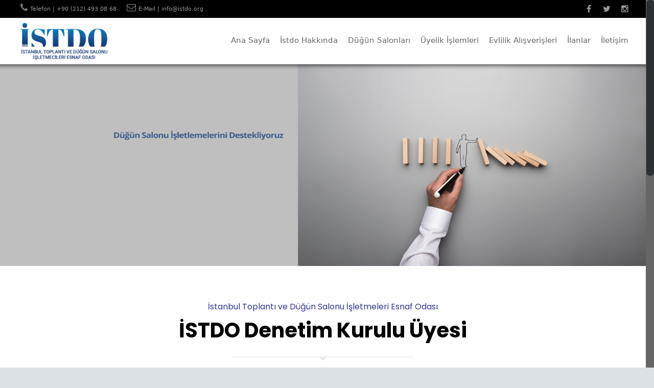

--- FILE ---
content_type: text/html; charset=UTF-8
request_url: https://istdo.org/page/istdo-denetim-kurulu
body_size: 4084
content:
<!DOCTYPE html>	
<html lang="en-US">
<head>
<meta charset="UTF-8">
<meta name="viewport" content="width=device-width, initial-scale=1, maximum-scale=1">
<link rel="shortcut icon" type="image/x-icon" href="/favicon.ico">
<link rel='dns-prefetch' href='//fonts.googleapis.com'>
<link href="https://fonts.googleapis.com/css?family=Poppins:300,300i,400,400i,500,500i,600,600i,700,800&subset=latin-ext" rel="stylesheet" type="text/css"><link rel="stylesheet" type="text/css" media="all" href="/css/aio-style.css">
<link rel="stylesheet" type="text/css" media="all" href="/css/colors/color_denge.css"><style type="text/css">
/*<![CDATA[*/
h1 {font-family: "Poppins", sans-serif}h2 {font-family: "Poppins", sans-serif}h3 {font-family: "Poppins", sans-serif}h4 {font-family: "Poppins", sans-serif}h5 {font-family: "Poppins", sans-serif}h6 {font-family: "Poppins", sans-serif}body {font-family: Verdana,Geneva,"DejaVu Sans",sans-serif;}
/*]]>*/
</style><script type="text/javascript" src="/js/aio-jquery-1-9-1.js"></script>
<meta name="description" content="" />
<meta name="keywords" content="" />
<style type="text/css">
/*<![CDATA[*/
table{max-width:690px;})
/*]]>*/
</style>
<title>İstdo Denetim Kurulu</title></head>
<body class="l-body" data-smooth-scrolling="1"><script type="text/javascript">
/*<![CDATA[*/
onhoverstop="on";fwbdelay=11000;fwbstartheight=600;fwbstartwidth=1920;
/*]]>*/
</script>
<div class="l-canvas type_wide col_cont headerpos_fixed headertype_extended"><div class="l-canvas-h"><div class="l-header">
			<div class="l-header-h">

				<div class="l-subheader at_top">
					<div class="l-subheader-h i-cf">
					
						<div class="w-contacts">
							<div class="w-contacts-h">
								<div class="w-contacts-list">
									<div class="w-contacts-item for_phone"><i class="fa fa-phone"></i><span class="w-contacts-item-name">fa-phone:</span><span class="w-contacts-item-value"><a href="tel:0902124930868" target="_blank">Telefon |  +90 (212) 493 08 68</a></span></div><div class="w-contacts-item for_phone"><i class="fa fa-envelope-o"></i><span class="w-contacts-item-name">fa-envelope-o:</span><span class="w-contacts-item-value"><a href="mailto:info@istdo.org" target="_self">E-Mail | info@istdo.org</a></span></div>								</div>
							</div>
						</div>
											
						<div class="w-socials">
							<div class="w-socials-h">
								<div class="w-socials-list">
								<div class="w-socials-item facebook">
										<a href="https://www.facebook.com/Istdo/?ref=bookmarks" target="_blank" class="w-socials-item-link">
											<i class="fa fa-facebook"></i>
										</a>
										<div class="w-socials-item-popup">
											<div class="w-socials-item-popup-h">
												<span class="w-socials-item-popup-text">Facebook</span>
											</div>
										</div>
				</div><div class="w-socials-item twitter">
										<a href="https://twitter.com/istdo2002" target="_blank" class="w-socials-item-link">
											<i class="fa fa-twitter"></i>
										</a>
										<div class="w-socials-item-popup">
											<div class="w-socials-item-popup-h">
												<span class="w-socials-item-popup-text">Twitter</span>
											</div>
										</div>
				</div><div class="w-socials-item instagram">
										<a href="https://www.instagram.com/istdo.info/?hl=tr" target="_blank" class="w-socials-item-link">
											<i class="fa fa-instagram"></i>
										</a>
										<div class="w-socials-item-popup">
											<div class="w-socials-item-popup-h">
												<span class="w-socials-item-popup-text">Instagram</span>
											</div>
										</div>
				</div>								
								</div>
							</div>
						</div>
					</div>
				</div>
				<div class="l-subheader at_middle" style="">
					<div class="l-subheader-h i-cf">
						<div class="w-logo">
							<div class="w-logo-h">
								<a href="//istdo.org/" class="w-logo-link">
									<img alt="istdo.org" src="/img/istdo-logo-2.jpg" class="w-logo-img">
									<span class="w-logo-title">
										<span class="w-logo-title-h">istdo.org</span>
									</span>
								</a>
							</div>
						</div>
						<nav class="w-nav">
							<div class="w-nav-h">
								<div class="w-nav-control">
									<i class="fa fa-bars"></i>
								</div>
								<div class="w-nav-list layout_hor width_auto float_right level_1">
									<div class="w-nav-list-h">
									<div class="w-nav-item level_1  " >
					<div class="w-nav-item-h">
							<a href="/page/ana-sayfa" class="w-nav-anchor level_1">
							<span class="w-nav-icon"><i class="fa fa-star"></i></span>
							<span class="w-nav-title">Ana Sayfa</span>
							<span class="w-nav-hint"></span></a>
					
						
					</div>
				</div><div class="w-nav-item level_1 with_sublevel " >
					<div class="w-nav-item-h">
							<a href="#" class="w-nav-anchor level_1">
							<span class="w-nav-icon"><i class="fa fa-star"></i></span>
							<span class="w-nav-title">İstdo Hakkında</span>
							<span class="w-nav-hint"></span></a>
					<div class="w-nav-list place_down show_onhover level_2  ">
							<div class="w-nav-list-h"><div class="w-nav-item level_2  " >
					<div class="w-nav-item-h">
							<a href="/page/istdo-baskani" class="w-nav-anchor level_2">
							<span class="w-nav-icon"><i class="fa fa-star"></i></span>
							<span class="w-nav-title">Başkan</span>
							<span class="w-nav-hint"></span></a>
					
						
					</div>
				</div><div class="w-nav-item level_2  " >
					<div class="w-nav-item-h">
							<a href="/page/istdo-ilce-ve-bolge-temsilcilikleri" class="w-nav-anchor level_2">
							<span class="w-nav-icon"><i class="fa fa-star"></i></span>
							<span class="w-nav-title">İlçe/Bölge Temsilcileri</span>
							<span class="w-nav-hint"></span></a>
					
						
					</div>
				</div><div class="w-nav-item level_2  " >
					<div class="w-nav-item-h">
							<a href="/post/category/faaliyetlerimiz" class="w-nav-anchor level_2">
							<span class="w-nav-icon"><i class="fa fa-star"></i></span>
							<span class="w-nav-title">Faaliyetlerimiz</span>
							<span class="w-nav-hint"></span></a>
					
						
					</div>
				</div><div class="w-nav-item level_2  " >
					<div class="w-nav-item-h">
							<a href="/page/istdo-vizyonu" class="w-nav-anchor level_2">
							<span class="w-nav-icon"><i class="fa fa-star"></i></span>
							<span class="w-nav-title">Vizyonumuz</span>
							<span class="w-nav-hint"></span></a>
					
						
					</div>
				</div><div class="w-nav-item level_2  " >
					<div class="w-nav-item-h">
							<a href="/page/istdo-gelir-gider-raporlari" class="w-nav-anchor level_2">
							<span class="w-nav-icon"><i class="fa fa-star"></i></span>
							<span class="w-nav-title">Gelir-Gider</span>
							<span class="w-nav-hint"></span></a>
					
						
					</div>
				</div><div class="w-nav-item level_2  " >
					<div class="w-nav-item-h">
							<a href="/page/istdo-amaci" class="w-nav-anchor level_2">
							<span class="w-nav-icon"><i class="fa fa-star"></i></span>
							<span class="w-nav-title">Amaç</span>
							<span class="w-nav-hint"></span></a>
					
						
					</div>
				</div><div class="w-nav-item level_2  " >
					<div class="w-nav-item-h">
							<a href="/page/istdo-tarihcesi" class="w-nav-anchor level_2">
							<span class="w-nav-icon"><i class="fa fa-star"></i></span>
							<span class="w-nav-title">Tarihçe</span>
							<span class="w-nav-hint"></span></a>
					
						
					</div>
				</div><div class="w-nav-item level_2  " >
					<div class="w-nav-item-h">
							<a href="/page/istdo-isyeri-denetleme-kurulu-mesleki-egitim-ve-gelistirme-komisyonu" class="w-nav-anchor level_2">
							<span class="w-nav-icon"><i class="fa fa-star"></i></span>
							<span class="w-nav-title">Mesleki Eğitim ve Geliştirme Komisyonu</span>
							<span class="w-nav-hint"></span></a>
					
						
					</div>
				</div><div class="w-nav-item level_2  " >
					<div class="w-nav-item-h">
							<a href="/page/istdo-denetim-kurulu" class="w-nav-anchor level_2">
							<span class="w-nav-icon"><i class="fa fa-star"></i></span>
							<span class="w-nav-title">Denetim Kurulu</span>
							<span class="w-nav-hint"></span></a>
					
						
					</div>
				</div><div class="w-nav-item level_2  " >
					<div class="w-nav-item-h">
							<a href="/page/istdo-yonetim-kurulu" class="w-nav-anchor level_2">
							<span class="w-nav-icon"><i class="fa fa-star"></i></span>
							<span class="w-nav-title">Yönetim Kurulu</span>
							<span class="w-nav-hint"></span></a>
					
						
					</div>
				</div><div class="w-nav-item level_2  " >
					<div class="w-nav-item-h">
							<a href="/page/istdo-salon-sozlesme-ornegi" class="w-nav-anchor level_2">
							<span class="w-nav-icon"><i class="fa fa-star"></i></span>
							<span class="w-nav-title">Salon Sözleşme Örneği</span>
							<span class="w-nav-hint"></span></a>
					
						
					</div>
				</div><div class="w-nav-item level_2 with_sublevel " >
					<div class="w-nav-item-h">
							<a href="#" class="w-nav-anchor level_2">
							<span class="w-nav-icon"><i class="fa fa-star"></i></span>
							<span class="w-nav-title">Mevzuat</span>
							<span class="w-nav-hint"></span></a>
					<div class="w-nav-list place_down show_onhover level_3 place_aside ">
							<div class="w-nav-list-h"><div class="w-nav-item level_3  " >
					<div class="w-nav-item-h">
							<a href="/page/yasalar" class="w-nav-anchor level_3">
							<span class="w-nav-icon"><i class="fa fa-star"></i></span>
							<span class="w-nav-title">Yasalar</span>
							<span class="w-nav-hint"></span></a>
					
						
					</div>
				</div><div class="w-nav-item level_3  " >
					<div class="w-nav-item-h">
							<a href="/page/yonetmelikler" class="w-nav-anchor level_3">
							<span class="w-nav-icon"><i class="fa fa-star"></i></span>
							<span class="w-nav-title">Yönetmelikler</span>
							<span class="w-nav-hint"></span></a>
					
						
					</div>
				</div><div class="w-nav-item level_3  " >
					<div class="w-nav-item-h">
							<a href="/page/zorunlu-teamumler" class="w-nav-anchor level_3">
							<span class="w-nav-icon"><i class="fa fa-star"></i></span>
							<span class="w-nav-title">Zorunlu Teamümler</span>
							<span class="w-nav-hint"></span></a>
					
						
					</div>
				</div><div class="w-nav-item level_3  " >
					<div class="w-nav-item-h">
							<a href="/page/esnaf-kredisi" class="w-nav-anchor level_3">
							<span class="w-nav-icon"><i class="fa fa-star"></i></span>
							<span class="w-nav-title">Esnaf Kredisi</span>
							<span class="w-nav-hint"></span></a>
					
						
					</div>
				</div></div></div>
						
					</div>
				</div></div></div>
						
					</div>
				</div><div class="w-nav-item level_1  " >
					<div class="w-nav-item-h">
							<a href="/dugunsalonlari" class="w-nav-anchor level_1">
							<span class="w-nav-icon"><i class="fa fa-star"></i></span>
							<span class="w-nav-title">Düğün Salonları</span>
							<span class="w-nav-hint"></span></a>
					
						
					</div>
				</div><div class="w-nav-item level_1 with_sublevel " >
					<div class="w-nav-item-h">
							<a href="#" class="w-nav-anchor level_1">
							<span class="w-nav-icon"><i class="fa fa-star"></i></span>
							<span class="w-nav-title">Üyelik İşlemleri</span>
							<span class="w-nav-hint"></span></a>
					<div class="w-nav-list place_down show_onhover level_2  ">
							<div class="w-nav-list-h"><div class="w-nav-item level_2  " >
					<div class="w-nav-item-h">
							<a href="/page/dugun-salonlari-tanitim-bolumu-basvurusu" class="w-nav-anchor level_2">
							<span class="w-nav-icon"><i class="fa fa-star"></i></span>
							<span class="w-nav-title">Tanıtım Bölümü Başvurusu</span>
							<span class="w-nav-hint"></span></a>
					
						
					</div>
				</div><div class="w-nav-item level_2  " >
					<div class="w-nav-item-h">
							<a href="/page/nasil-uye-olurum" class="w-nav-anchor level_2">
							<span class="w-nav-icon"><i class="fa fa-star"></i></span>
							<span class="w-nav-title">İSTDO</span>
							<span class="w-nav-hint"></span></a>
					
						
					</div>
				</div></div></div>
						
					</div>
				</div><div class="w-nav-item level_1 with_sublevel " >
					<div class="w-nav-item-h">
							<a href="/page/evlilik-alisverisleri-icin-tedarikci-firmalar" class="w-nav-anchor level_1">
							<span class="w-nav-icon"><i class="fa fa-star"></i></span>
							<span class="w-nav-title">Evlilik Alışverişleri</span>
							<span class="w-nav-hint"></span></a>
					<div class="w-nav-list place_down show_onhover level_2  ">
							<div class="w-nav-list-h"><div class="w-nav-item level_2  " >
					<div class="w-nav-item-h">
							<a href="/page/tedarikci-firma-yayin-basvurusu" class="w-nav-anchor level_2">
							<span class="w-nav-icon"><i class="fa fa-star"></i></span>
							<span class="w-nav-title">Tedarikçi Firma Kaydı</span>
							<span class="w-nav-hint"></span></a>
					
						
					</div>
				</div></div></div>
						
					</div>
				</div><div class="w-nav-item level_1 with_sublevel " >
					<div class="w-nav-item-h">
							<a href="#" class="w-nav-anchor level_1">
							<span class="w-nav-icon"><i class="fa fa-star"></i></span>
							<span class="w-nav-title">İlanlar</span>
							<span class="w-nav-hint"></span></a>
					<div class="w-nav-list place_down show_onhover level_2  ">
							<div class="w-nav-list-h"><div class="w-nav-item level_2  " >
					<div class="w-nav-item-h">
							<a href="/post/category/eleman-arayanlar" class="w-nav-anchor level_2">
							<span class="w-nav-icon"><i class="fa fa-star"></i></span>
							<span class="w-nav-title">Eleman Arayanlar</span>
							<span class="w-nav-hint"></span></a>
					
						
					</div>
				</div><div class="w-nav-item level_2  " >
					<div class="w-nav-item-h">
							<a href="/post/category/is-arayanlar" class="w-nav-anchor level_2">
							<span class="w-nav-icon"><i class="fa fa-star"></i></span>
							<span class="w-nav-title">İş Arayanlar</span>
							<span class="w-nav-hint"></span></a>
					
						
					</div>
				</div></div></div>
						
					</div>
				</div><div class="w-nav-item level_1  " >
					<div class="w-nav-item-h">
							<a href="/page/iletisim" class="w-nav-anchor level_1">
							<span class="w-nav-icon"><i class="fa fa-star"></i></span>
							<span class="w-nav-title">İletişim</span>
							<span class="w-nav-hint"></span></a>
					
						
					</div>
				</div>
									</div>
								</div>
							</div>
						  </nav>						
					</div>
				</div>

			</div>
</div><div class="l-main"><div class="l-main-h"><div class="modal"></div>
		<div class="l-submain type_fullwidth border_none"><div class="l-submain-h g-html"><div class="g-cols"><div class="full-width"><div class="fullwidthbanner-container"><div class="fullwidthbanner"><ul><li data-transition="fade" data-slotamount ="7" data-delay="7500"><img src="/img/fwb/1/3/600/32018122501405908040400.jpg" alt="İstdo"><div class="tp-caption fade" data-x="339" data-y="197" data-z="0" data-speed="2500" data-start="150"  data-easing="easeInOutBack"><img src="//istdo.org/uploads/slider/dugun-salonu-isletmelerini-destekliyoruz-istdo.png" alt="" width="505" height="28" /></div><div class="tp-caption fade" data-x="339" data-y="253" data-z="0" data-speed="2500" data-start="750"  data-easing="easeInOutBack"><img src="//istdo.org/uploads/slider/ISTDO.png" alt="" width="146" height="50" /></div><div class="tp-caption fade" data-x="339" data-y="330" data-z="0" data-speed="2500" data-start="1350"  data-easing="easeInOutBack"><img src="//istdo.org/uploads/slider/istdo-esnaf-odasi.png" alt="" width="504" height="48" /></div><div class="tp-caption fade" data-x="339" data-y="402" data-z="0" data-speed="2500" data-start="2000"  data-easing="easeInOutBack"><a href="https://istdo.org/post/category/faaliyetlerimiz" target="_blank"><img src="//istdo.org/uploads/slider/faaliyetler_1.png" alt="" width="151" height="36" /></a></div><div class="tp-caption fade" data-x="509" data-y="402" data-z="0" data-speed="2500" data-start="2700"  data-easing="easeInOutBack"><a href="https://istdo.org/post/category/odadan-haberler" target="_blank"><img src="//istdo.org/uploads/slider/haberler.png" alt="" width="151" height="37" /></a></div></li><li data-transition="fade" data-slotamount ="7" data-delay="3500"><img src="/img/fwb/1/2/600/22018122307172095813000.jpg" alt="İstdo"><div class="tp-caption fade" data-x="0" data-y="0" data-z="0" data-speed="2500" data-start="250"  data-easing="easeInOutBack"><img title="İstdo" src="//istdo.org/uploads/slider/istdo-slider-cl.jpg" alt="" width="1920" height="600" /></div></li></ul></div></div></div></div></div></div><div class="l-submain"><div class="l-submain-h g-html i-cf">
<h1 style="text-align: center;"><span style="color: #333399; font-size: 12pt;">İstanbul Toplantı ve D&uuml;ğ&uuml;n Salonu İşletmeleri Esnaf Odası<br /></span><strong><span style="font-size: 30pt; color: #000000;">İSTDO Denetim Kurulu &Uuml;yesi<br /></span></strong></h1>
<div class="g-hr type_short" style="margin-top:0;margin-bottom:5px;"><span class="g-hr-h"><i class="fa fa-chevron-down" ></i></span></div><br /> <br />
<div align="center">
<table class="g-table">
<tbody>
<tr>
<td><strong>ADI SOYADI</strong></td>
<td><strong>G&Ouml;REVİ</strong></td>
</tr>
<tr>
<td>BİNALİ U&Ccedil;AK</td>
<td>DENETİM KURULU BAŞKANI</td>
</tr>
<tr>
<td>Ş&Uuml;KR&Uuml; &Ccedil;ELİK</td>
<td>DENETİM KURULU &Uuml;YESİ</td>
</tr>
<tr>
<td>B.BENER ADIG&Uuml;ZEL</td>
<td>DENETİM KURULU &Uuml;YESİ</td>
</tr>
</tbody>
</table>
</div>
<br /></div></div>
</div></div></div></div>



<div class="l-footer">
	<div class="l-footer-h">
		<div class="l-subfooter at_top">
			<div class="l-subfooter-h g-cols">
				<div class="one-third">
					<div class="widget">
						<h4>İletişim Bilgileri</h4>
						<div class="w-contacts">
							<div class="w-contacts-h">
								<div class="w-contacts-list">
									<div class="w-contacts-item for_address">
										<i class="fa fa-location"></i>
										<span class="w-contacts-item-name">Adres</span>
										<span class="w-contacts-item-value">Kartaltepe Mah. Limon Çiçeği Sokak Leylak Apartmanı No:15 Daire:9 Bakırköy İstanbul</span>
					</div><div class="w-contacts-item for_phone">
										<i class="fa fa-mobile"></i>
										<span class="w-contacts-item-name">Telefon</span>
										<span class="w-contacts-item-value"> +90 (212) 493 08 68</span>
									</div>
					<div class="w-contacts-item for_phone">
										<i class="fa fa-mobile"></i>
										<span class="w-contacts-item-name">fax</span>
										<span class="w-contacts-item-value">+90 (212) 493 10 75</span>
									</div>
					<div class="w-contacts-item for_email">
										<i class="fa fa-mail"></i>
										<span class="w-contacts-item-name">E-Mail</span>
										<span class="w-contacts-item-value"><a href="mailto: info@istdo.org"> info@istdo.org</a></span>
									</div>
								</div>
							</div>
						</div>
					</div>
					
				</div>
				<div class="one-third">
					<div class="widget">
						<p><strong>Vizyonumuz</strong></p>
<p>İstanbul İl sınırları i&ccedil;indeki t&uuml;m D&uuml;ğ&uuml;n Davet, Toplantı, Kokteyl ve Balo Salonlarını &uuml;st&uuml;n kalite standartlarına &ccedil;ıkarmak &ouml;rf, adet ve geleneklerimize uygun olarak K&uuml;lt&uuml;rel yapıyı bozmadan toplumumuzun değer yargılarını koruyarak aile yapısının &ouml;nemini insanlara anlatmak ve gelişime ayak uydurarak faaliyette bulunmak.</p>					</div>
				</div>
				<div class="one-third">
					<div class="widget">
						<h4>Güncel İçerikler</h4>
						
						<div class="w-bloglist date_atbottom">
							<div class="w-bloglist-list">
								<div class="w-bloglist-entry">
									<a class="w-bloglist-entry-link" href="/post/istdo-org-dugun-salonu-ozel-tanitim-sayfaniz-icin-hemen-basvurun_164">İstdo.org Düğün Salonu Özel Tanıtım Sayfanız İçin Hemen Başvurun!</a>
									<span class="w-bloglist-entry-date">11-04-2019</span>
								</div><div class="w-bloglist-entry">
									<a class="w-bloglist-entry-link" href="/post/isletmelerimize-yeni-gelir-kalemi_163">İŞLETMELERİMİZE YENİ GELİR KALEMİ</a>
									<span class="w-bloglist-entry-date">05-03-2019</span>
								</div><div class="w-bloglist-entry">
									<a class="w-bloglist-entry-link" href="/post/anadolu-yakasinda-sube_162">ANADOLU YAKASINDA ŞUBE</a>
									<span class="w-bloglist-entry-date">05-03-2019</span>
								</div><div class="w-bloglist-entry">
									<a class="w-bloglist-entry-link" href="/post/garson-hijyen-egitimleri-anadolu-yakasinda-4-egitim-ile-sona-erdi_161">GARSON HİJYEN EĞİTİMLERİ ANADOLU YAKASINDA 4 EĞİTİM İLE SONA ERDİ</a>
									<span class="w-bloglist-entry-date">05-03-2019</span>
								</div>
							</div>
						</div>
					</div>
				</div>				

			</div>
		</div>
		<div class="l-subfooter at_bottom">
			<div class="l-subfooter-h i-cf">
				<div class="w-copyright"> Ayaner Bilişim © 2020 Her Hakkı Saklıdır.</div>
				<nav class="w-nav">
					<div class="w-nav-h">
						<div class="w-nav-list layout_hor width_auto float_right level_1">
							<div class="w-nav-list-h">
								<div class="w-nav-item level_1 active">
									<div class="w-nav-item-h">
										<a href="http://dugunyonetimsistemi.com" class="w-nav-anchor level_1" target="_blank">Ayaner Bilişim Teknolojileri</a> &nbsp;
									</div>
								</div>
							
							</div>
						</div>
					</div>
				</nav> 

			</div>
		</div>
	</div>
</div><a class="w-toplink" href="#"><i class="fa fa-angle-up"></i></a>
</body>
</html>


--- FILE ---
content_type: text/css
request_url: https://istdo.org/css/aio-style.css
body_size: 192605
content:
.l-body,.l-header,sub,sup{position:relative}img,select[multiple=multiple]{height:auto}caption,li,td,textarea,th{vertical-align:top}.g-html table,table,table.g-table{border-collapse:collapse}.fa,html{-webkit-font-smoothing:antialiased}.tp-bannershadow,.tp-simpleresponsive img{-webkit-user-select:none;-moz-user-select:none}.flexslider .slides>li,.mfp-wrap{-webkit-backface-visibility:hidden}abbr,address,article,aside,audio,b,blockquote,body,button,caption,cite,code,dd,del,details,dfn,div,dl,dt,em,fieldset,figcaption,figure,footer,form,h1,h2,h3,h4,h5,h6,header,hgroup,html,i,iframe,img,ins,kbd,label,legend,li,mark,menu,nav,object,ol,p,pre,q,samp,section,small,span,strong,sub,sup,table,tbody,td,tfoot,th,thead,time,tr,ul,var,video{margin:0;padding:0;border:0;outline:0;vertical-align:baseline;background:0 0}body,html{width:100%}*{-moz-box-sizing:border-box;box-sizing:border-box}article,aside,details,figcaption,figure,footer,header,hgroup,main,nav,section,summary{display:block}audio,canvas,video{display:inline-block}audio:not([controls]){display:none;height:0}[hidden]{display:none}html{font-family:sans-serif;font-size:100%;-webkit-text-size-adjust:100%;-ms-text-size-adjust:100%}a:active,a:focus,a:hover,input:focus,select:focus,textarea:focus{outline:0}abbr[title]{border-bottom:1px dotted}b,strong{font-weight:700}ins{text-decoration:underline}del{text-decoration:line-through}dfn,em,i{font-style:italic}.fa,.mfp-close{font-style:normal}hr{-moz-box-sizing:content-box;box-sizing:content-box;height:0}mark{background:#ff0;color:#000}code,kbd,pre,samp{font-family:monospace, serif;font-size:1em}pre{white-space:pre-wrap}q{quotes:"\201C" "\201D" "\2018" "\2019"}small{font-size:80%}sub,sup{font-size:75%;line-height:0;vertical-align:baseline}sup{top:-.5em}sub{bottom:-.25em}img{border:0;-ms-interpolation-mode:bicubic;max-width:100%}svg:not(:root){overflow:hidden}figure{margin:0}fieldset{border:1px solid silver;margin:0 2px;padding:.35em .625em .75em}legend{border:0;padding:0}button,input,select,textarea{font-family:inherit;font-size:100%;margin:0}button,input{line-height:normal}button,select{text-transform:none}button,html input[type=button],input[type=reset],input[type=submit]{-webkit-appearance:button;cursor:pointer}button[disabled],html input[disabled]{cursor:default}.g-alert-close,.g-alert-close:hover,.g-btn{text-decoration:none;cursor:pointer}input[type=checkbox],input[type=radio]{box-sizing:border-box;padding:0}input[type=search]{-webkit-appearance:textfield;-moz-box-sizing:content-box;-webkit-box-sizing:content-box;box-sizing:content-box}input[type=search]::-webkit-search-cancel-button,input[type=search]::-webkit-search-decoration{-webkit-appearance:none}button::-moz-focus-inner,input::-moz-focus-inner{border:0;padding:0}table{border-spacing:0}dl,ol,ul{list-style:none;margin:0}.l-subfooter,.l-subfooter-h,.l-subheader,.l-subheader-h,.l-submain,.l-submain-h{width:100%;margin:0 auto}.i-cf{zoom:1}.i-cf:after,.i-cf:before{content:' ';display:table}.l-canvas.col_cont .l-sidebar.at_left,.l-canvas.col_cont .l-sidebar.at_right,.l-canvas.col_contside .l-sidebar.at_left,.l-canvas.col_sidecont .l-sidebar.at_right{display:none}.i-cf:after{clear:both}.l-subheader.type_fixed{left:0;top:auto;position:fixed;max-width:100% !important;z-index:30}.l-content-h,.l-footer,.l-main{position:relative}.l-content{width:100%}.l-content-h{min-height:1px}.l-footer.type_sticky{left:0;bottom:0;position:absolute;width:100%}.l-subfooter.type_fixed{left:0;bottom:0;position:fixed;max-width:100% !important}.g-alert,.g-alert-close,.g-breadcrumbs,.g-input{position:relative}.l-canvas.col_contside .l-content{float:left;width:69.1489%}.l-canvas.col_contside .l-sidebar.at_right{float:right;width:25.5319%}.l-canvas.col_sidecont .l-content{float:right;width:69.1489%}.l-canvas.col_sidecont .l-sidebar.at_left{float:left;width:25.5319%}.g-alert{margin:0 0 20px;zoom:1}.w-alert:after,.w-alert:before{display:table;content:' '}.w-alert:after{clear:both}.g-alert-close{float:right;display:none}.g-alert.with_close{padding-right:50px}.g-alert.with_close .g-alert-close{display:block}.g-breadcrumbs{font-size:85%}.g-breadcrumbs-item,.g-breadcrumbs-separator{margin-right:5px}.g-cols{zoom:1}.g-cols:after,.g-cols:before{display:table;line-height:0;content:""}.g-cols:after{clear:both}.g-cols>div{float:left;width:100%;margin-left:4%}.g-cols>div:last-child{margin-bottom:0 !important}.g-cols>div.full-width,.g-cols>div:first-child{margin-left:0}.g-cols>.one-half,.g-cols>.three-sixths,.g-cols>.two-fourths,.g-cols>.two-quarters{width:48%}.g-cols>.one-third,.g-cols>.two-sixths{width:30.6666%}.g-cols>.four-sixths,.g-cols>.two-thirds{width:65.3333%}.g-cols>.one-fourth,.g-cols>.one-quarter{width:22%}.g-cols>.three-fourths,.g-cols>.three-quarters{width:74%}.g-cols>.one-fifth{width:16.8%}.g-cols>.two-fifths{width:37.6%}.g-cols>.three-fifths{width:58.4%}.g-cols>.four-fifths{width:79.2%}.g-cols>.one-sixth{width:13.3333%}.g-cols.offset_wide>div{margin-left:6%}.g-cols.offset_wide>div:first-child{margin-left:0}.g-cols.offset_wide>.one-half,.g-cols.offset_wide>.three-sixths,.g-cols.offset_wide>.two-fourths,.g-cols.offset_wide>.two-quarters{width:47%}.g-cols.offset_wide>.one-third,.g-cols.offset_wide>.two-sixths{width:29.3333%}.g-cols.offset_wide>.four-sixths,.g-cols.offset_wide>.two-thirds{width:64.6666%}.g-cols.offset_wide>.one-fourth,.g-cols.offset_wide>.one-quarter{width:20.5%}.g-cols.offset_wide>.three-fourths,.g-cols.offset_wide>.three-quarters{width:73.5%}.g-cols.offset_wide>.one-fifth{width:15.2%}.g-cols.offset_narrow>div{margin-left:2.1276%}.g-cols.offset_narrow>div:first-child{margin-left:0}.g-cols.offset_narrow>.one-half,.g-cols.offset_narrow>.three-sixths,.g-cols.offset_narrow>.two-fourths,.g-cols.offset_narrow>.two-quarters{width:48.9361%}.g-cols.offset_narrow>.one-third,.g-cols.offset_narrow>.two-sixths{width:31.9148%}.g-cols.offset_narrow>.four-sixths,.g-cols.offset_narrow>.two-thirds{width:65.9574%}.g-cols.offset_narrow>.one-fourth,.g-cols.offset_narrow>.one-quarter{width:23.4042%}.g-cols.offset_narrow>.three-fourths,.g-cols.offset_narrow>.three-quarters{width:74.468%}.g-cols.offset_narrow>.one-fifth{width:18.2978%}@media (max-width: 767px){.g-cols>div{margin-left:0 !important;margin-bottom:30px;width:100% !important}.rspnsv{display:none}}.g-form-row:after,.g-form-row:before{display:table;content:" "}.g-form-row:after{clear:both}.g-form-row-label{margin:0 0 5px}.g-form-row-state{display:none}.g-form-row.check_correct .g-form-row-state{display:block;color:green}.g-form-row.check_wrong .g-form-row-state{display:block;color:red}.g-form-row-hint{font-size:12px}.w-actionbox-controls,.w-blog-entry-meta{font-size:0}.g-form-group.layout_line .g-form-row-label{float:left;padding:5px 15px 5px 0;text-align:right;width:150px;margin:0}.g-form-group.layout_line .g-form-row-field{float:left;width:400px}.g-form-group.layout_line .g-form-row-state{clear:both;margin:0 0 0 165px}.g-form-group.layout_line .g-form-row-hint{display:block;clear:both;margin:0 0 0 165px}input[type=text],input[type=password],input[type=email],input[type=url],input[type=tel],input[type=number],input[type=date],select,textarea{border:none;width:100%;position:relative}textarea{overflow:auto;line-height:20px;height:120px;resize:vertical}.g-form-row.check_correct input[type=url],.g-form-row.check_correct input[type=tel],.g-form-row.check_correct input[type=number],.g-form-row.check_correct input[type=date],.g-form-row.check_disabled input[type=text],.g-form-row.check_disabled input[type=password],.g-form-row.check_disabled input[type=email],.g-form-row.check_disabled select,.g-form-row.check_disabled textarea{resize:none}.g-checkbox,.g-radio{display:block;margin-bottom:6px;padding-left:20px}.g-checkbox:first-child,.g-radio:first-child{padding-top:5px}.g-checkbox>label>input[type=checkbox],.g-radio>label>input[type=radio]{position:absolute;margin:5px 0 0 -20px}.g-html blockquote,.g-html table{margin-bottom:21px}.g-btn,.g-html blockquote,.g-html table,.g-html table>tbody>tr,.g-html table>tfoot>tr,.g-html table>thead>tr,.g-pagination,.w-actionbox-h,.w-blog-entry-h,.w-blog.type_masonry .w-blog-list{position:relative}.g-btn{display:inline-block;vertical-align:middle;text-align:center;white-space:nowrap}.g-btn:active{top:1px}.g-btn.disabled,.g-btn.disabled:active,.g-btn.disabled:hover{top:0}.g-btn.disabled{opacity:.5;cursor:default}body,p,td{line-height:21px}.g-html h1+h2,.g-html h2+h3,.g-html h2:first-child,.g-html h3+h4,.g-html h3:first-child,.g-html h4+h5,.g-html h4:first-child,.g-html h5+h6,.g-html h5:first-child,.g-html h6:first-child{padding-top:0}.g-html table>tbody>tr>td,.g-html table>tbody>tr>th,.g-html table>tfoot>tr>td,.g-html table>thead>tr>td,.g-html table>thead>tr>th{padding:10px;border-bottom:1px solid rgba(0, 0, 0, .1);position:relative}.g-html table>tbody>tr>th,.g-html table>thead>tr>td,.g-html table>thead>tr>th{font-weight:400;text-align:left}.g-pagination{margin-bottom:20px;font-size:0}.g-pagination-item{display:inline-block;vertical-align:top}.g-pagination-item.disabled{cursor:default;background:0 0;text-decoration:none}.g-pagination-item.active{cursor:default;text-decoration:none}.g-pagination.align_center{text-align:center}.g-pagination.align_right{text-align:right}.w-actionbox-h{text-align:center;width:100%;zoom:1}.w-actionbox-h:after,.w-actionbox-h:before{display:table;content:" "}.w-actionbox-h:after{clear:both}.w-actionbox-text h1,.w-actionbox-text h2,.w-actionbox-text h3,.w-actionbox-text h4{margin:0}.w-actionbox-text p{margin:15px 0 0}.w-actionbox-button{margin:0 10px}.w-actionbox.controls_aside .w-actionbox-h{display:table;text-align:left}.w-actionbox.controls_aside .w-actionbox-text{display:table-cell;vertical-align:middle}.w-actionbox.controls_aside .w-actionbox-controls{display:table-cell;vertical-align:middle;text-align:right;white-space:nowrap;padding-left:40px;margin:0}.w-actionbox.controls_aside .w-actionbox-button{margin:0 0 0 20px}.w-actionbox.controls_aside .w-actionbox-button:first-child{margin-left:0}@media only screen and (max-width: 767px){.w-actionbox.controls_aside .w-actionbox-h{display:block;text-align:center}.w-actionbox.controls_aside .w-actionbox-text{display:block}.w-actionbox.controls_aside .w-actionbox-controls{display:block;text-align:center;padding:20px 0 0}}@media only screen and (max-width: 479px){.w-actionbox-button{margin-bottom:10px}}.w-blog-entry-h{overflow:hidden}.w-blog-entry-link{text-decoration:none}.w-blog-entry-preview{display:none;width:100%;overflow:hidden;line-height:0}.w-blog-entry-meta-date{display:inline-block;margin-right:25px;margin-bottom:10px;vertical-align:top}.w-blog-entry-meta-author,.w-blog-entry-meta-comments,.w-blog-entry-meta-tags{display:none;margin-bottom:10px;font-size:14px;vertical-align:top}.w-blog-entry-meta-author,.w-blog-entry-meta-tags{margin-right:25px}.w-blog.type_masonry .w-blog-entry{float:left;width:33.3%;padding-left:15px;padding-right:15px;overflow:hidden}.w-blog.imgpos_attop .w-blog-entry-preview{display:block}.w-blog.imgpos_attop .w-blog-entry-preview+.w-blog-entry-title{padding-top:20px}.w-blog.imgpos_atleft .w-blog-entry-preview{display:block;float:left;width:30%}.w-blog.imgpos_atleft .w-blog-entry-title{margin-left:35%;padding-top:0}.w-blog.imgpos_atleft .w-blog-entry-body{margin-left:35%}.w-blog.date_atleft .w-blog-entry-body,.w-blog.date_atleft .w-blog-entry-title{margin-left:100px}.w-blog.date_atleft .w-blog-entry-meta-date{position:absolute;left:0;top:0}.w-blog.imgpos_atleft.date_atleft .w-blog-entry-meta-date{position:static}.w-blog.more_hidden .w-blog-entry-more{display:none}.w-blog.meta_all .w-blog-entry-meta-author,.w-blog.meta_all .w-blog-entry-meta-comments,.w-blog.meta_all .w-blog-entry-meta-tags,.w-blog.meta_author .w-blog-entry-meta-author,.w-blog.meta_authorcomments .w-blog-entry-meta-author,.w-blog.meta_authorcomments .w-blog-entry-meta-comments,.w-blog.meta_authortags .w-blog-entry-meta-author,.w-blog.meta_authortags .w-blog-entry-meta-tags,.w-blog.meta_comments .w-blog-entry-meta-comments,.w-blog.meta_tags .w-blog-entry-meta-tags,.w-blog.meta_tagscomments .w-blog-entry-meta-comments,.w-blog.meta_tagscomments .w-blog-entry-meta-tags{display:inline-block}@media (min-width: 480px) and (max-width: 1023px){.w-blog.type_masonry .w-blog-entry{width:49.9999%}}@media (max-width: 479px){.w-blog.type_masonry .w-blog-entry{width:100%}}@media (max-width: 599px){.w-blog.imgpos_atleft .w-blog-entry-body,.w-blog.imgpos_atleft .w-blog-entry-title{margin-left:0}.w-blog.imgpos_atleft .w-blog-entry-preview{float:none;width:100%}.w-blog.imgpos_atleft .w-blog-entry-title{padding-top:15px}}.w-bloglist-entry{position:relative}.w-bloglist-entry-link{margin-right:10px}.w-bloglist-entry-date{white-space:nowrap}.w-bloglist.date_atleft .w-bloglist-entry-date{position:absolute;top:0;left:0}.w-blogpost-h,.w-clients-h{position:relative}.w-bloglist.date_atleft .w-bloglist-entry-link{margin-left:130px}.w-bloglist.date_atbottom .w-bloglist-entry-date{display:block}.w-blogpost-image{display:none;margin-bottom:30px}.w-blogpost-meta-author,.w-blogpost-meta-comments,.w-blogpost-meta-date{vertical-align:top;margin-bottom:10px}.w-blogpost-meta{font-size:0}.w-blogpost-meta-date{display:inline-block;margin-right:25px}.w-blogpost-meta-author{display:none;margin-right:25px}.w-blogpost .w-tags,.w-blogpost-meta-comments{display:none}.w-blogpost.with_image .w-blogpost-image{display:block}.w-blogpost.meta_author .w-blogpost-meta-author{display:inline-block}.w-blogpost.meta_tags .w-tags{display:block}.w-blogpost.meta_authortags .w-blogpost-meta-author,.w-blogpost.meta_comments .w-blogpost-meta-comments{display:inline-block}.w-blogpost.meta_authortags .w-tags{display:block}.w-blogpost.meta_authorcomments .w-blogpost-meta-author,.w-blogpost.meta_authorcomments .w-blogpost-meta-comments,.w-blogpost.meta_tagscomments .w-blogpost-meta-comments{display:inline-block}.w-blogpost.meta_tagscomments .w-tags{display:block}.w-blogpost.meta_all .w-blogpost-meta-author,.w-blogpost.meta_all .w-blogpost-meta-comments{display:inline-block}.w-blogpost.meta_all .w-tags{display:block}.w-clients-list{font-size:0;margin-right:-20px}.w-clients-item{display:inline-block;vertical-align:top;width:220px;margin-bottom:20px;margin-right:20px}.w-clients-item img{display:block;max-width:100%;height:auto}.w-clients-nav{display:none;position:absolute;right:0}.w-clients-nav.to_prev{right:40px}.w-clients.columns_4 .w-clients-item{width:220px}.w-clients.columns_6 .w-clients-item{width:140px}.w-clients.columns_8 .w-clients-item{width:100px}.w-clients.type_carousel .w-clients-list{overflow-x:hidden;position:relative;white-space:nowrap;margin:0 auto}.w-clients.type_carousel .w-clients-list-h{position:relative;left:0}.w-clients.type_carousel .w-clients-item{margin-bottom:0}.w-clients.type_carousel .w-clients-nav{display:block}.w-comments-title a{text-decoration:none;border-bottom:1px dotted}.w-comments-item{margin-bottom:30px;position:relative}.w-comments-item-answer,.w-comments-item-meta,.w-comments-item-text{margin-left:70px}.w-comments-item-meta:after,.w-comments-item-meta:before{content:' ';display:table}.w-comments-item-meta:after{clear:both}.w-comments-item-icon{position:absolute;left:0}.w-comments-item-author{float:left;font-weight:700;margin-right:20px}.w-comments-item-date{float:left}.w-comments-item-number{float:right}.w-comments-item-delete{float:right;font-size:12px;margin-right:20px}.w-comments-childlist{margin-left:30px}.w-comments-form-title{margin-bottom:20px}@media (max-width: 479px){.w-comments-childlist{margin-left:15px}}.w-contacts-item{overflow:hidden}.w-contacts-item-name{display:block;float:left;font-weight:700;margin:0 0 5px}.w-contacts-item-value{display:block;margin:0 0 10px 70px}.w-contacts.layout_list .w-contacts-item-name{float:none}.w-contacts.layout_list .w-contacts-item-value{margin-left:0}.w-faq-item{margin-bottom:20px}.w-faq-item-answer,.w-faq-item-author,.w-faq-item-date,.w-faq-item-question{margin-bottom:5px}.w-faq-item-author{font-size:15px;display:none}.w-faq-item-date{font-size:12px;display:none}.w-faq-item-question{font-weight:700;font-size:18px}.w-faq-form{padding:20px;background-color:#eee;display:none}.w-faq-form-title{font-size:18px;margin-bottom:20px}.w-faq-list.with_all .w-faq-item-author,.w-faq-list.with_all .w-faq-item-date,.w-faq-list.with_authors .w-faq-item-author,.w-faq-list.with_dates .w-faq-item-date,.w-faq.has_form .w-faq-form{display:block}.w-faq-list.answers_onclick .w-faq-item-answer{display:none}.w-faq-list.answers_onclick .w-faq-item-question{cursor:pointer}.w-files{overflow:hidden}.w-files-h{font-size:0}.w-files-file{overflow:hidden;margin-bottom:20px}.w-files-file-link{text-decoration:none}.w-files-file-icon{float:left;width:32px;height:32px;background:url(w-files-icons.png) no-repeat}.w-files-file-title{display:block;margin-left:36px;padding:0 0 5px;font-size:14px;text-decoration:underline}.w-files-file-short{margin-left:36px;padding:0 0 5px;font-size:13px;display:none}.w-files-file-meta{margin-left:36px;color:#666;font-size:12px;overflow:hidden}.w-files-file-meta-date,.w-files-file-meta-loads,.w-files-file-meta-size{float:left;display:none}.w-files-file-meta-comma{float:left;margin-right:5px;display:none}.w-files.layout_2col .w-files-file{width:48%;margin-right:4%;display:inline-block;vertical-align:top;zoom:1}.w-files.layout_2col .w-files-file:nth-child(2n){margin-right:0}.w-files.layout_3col .w-files-file{width:30.6666%;margin-right:4%;display:inline-block;vertical-align:top;zoom:1}.w-files.layout_3col .w-files-file:nth-child(3n){margin-right:0}.w-files.layout_4col .w-files-file{width:22%;margin-right:4%;display:inline-block;vertical-align:top;zoom:1}.w-files.layout_4col .w-files-file:nth-child(4n){margin-right:0}.w-files.meta_all .w-files-file-meta-comma.order_1,.w-files.meta_all .w-files-file-meta-comma.order_2,.w-files.meta_all .w-files-file-meta-date,.w-files.meta_all .w-files-file-meta-loads,.w-files.meta_all .w-files-file-meta-size,.w-files.meta_date .w-files-file-meta-date,.w-files.meta_dateloads .w-files-file-meta-comma.order_2,.w-files.meta_dateloads .w-files-file-meta-date,.w-files.meta_dateloads .w-files-file-meta-loads,.w-files.meta_loads .w-files-file-meta-loads,.w-files.meta_size .w-files-file-meta-size,.w-files.meta_sizedate .w-files-file-meta-comma.order_1,.w-files.meta_sizedate .w-files-file-meta-date,.w-files.meta_sizedate .w-files-file-meta-size,.w-files.meta_sizeloads .w-files-file-meta-comma.order_1,.w-files.meta_sizeloads .w-files-file-meta-loads,.w-files.meta_sizeloads .w-files-file-meta-size,.w-files.short_show .w-files-file-short{display:block}.w-files-file.type_pdf .w-files-file-icon{background-position:0 -64px}.w-files-file.type_doc .w-files-file-icon,.w-files-file.type_docx .w-files-file-icon{background-position:0 -32px}.w-files-file.type_xls .w-files-file-icon,.w-files-file.type_xlsx .w-files-file-icon{background-position:0 -96px}.w-files-file.type_ppt .w-files-file-icon,.w-files-file.type_pptx .w-files-file-icon{background-position:0 -128px}.w-files-file.type_zip .w-files-file-icon{background-position:0 -160px}.w-files-file.type_rar .w-files-file-icon{background-position:0 -192px}.w-files-file.type_tar .w-files-file-icon{background-position:0 -224px}.w-files-file.type_gz .w-files-file-icon{background-position:0 -256px}.w-files-file.type_txt .w-files-file-icon{background-position:0 -288px}.w-files-file.type_rtf .w-files-file-icon{background-position:0 -320px}.w-files-file.type_jpeg .w-files-file-icon,.w-files-file.type_jpg .w-files-file-icon{background-position:0 -352px}.w-files-file.type_png .w-files-file-icon{background-position:0 -384px}.w-files-file.type_gif .w-files-file-icon{background-position:0 -416px}@media (max-width: 959px){.w-files.layout_3col .w-files-file,.w-files.layout_4col .w-files-file{width:48%}.w-files.layout_3col .w-files-file:nth-child(3n){margin-right:4%}.w-files.layout_3col .w-files-file:nth-child(2n),.w-files.layout_4col .w-files-file:nth-child(2n){margin-right:0}}@media (max-width: 599px){.w-files .w-files-file{width:100% !important;margin-right:0 !important}}.w-filters-list{zoom:1}.w-filters-list:after,.w-filters-list:before{display:table;content:" "}.w-filters-list:after{clear:both}.w-filters-item{float:left}.w-filters-item-link{display:block}.w-filters-item.active .w-filters-item-link{cursor:default}.w-gallery{text-align:center}.w-gallery.i-fullscreen{position:fixed;left:0;top:0;width:100%;height:100%;z-index:200}.w-gallery-main,.w-gallery-main-item{display:none;position:relative}.w-gallery-main{overflow:hidden}.w-gallery-main-item-img{background-position:50% 50%;background-repeat:no-repeat;margin:0 auto;width:100%;height:300px}.w-gallery-main-item-img img{display:none}.w-gallery-main-item-title{display:none;padding:5px 80px;font-size:16px}.w-gallery-main-item-description{display:none;padding:5px 80px 5px 20px;font-size:12px;text-align:left}.w-gallery-main-item-counter{display:none;position:absolute;right:10px;bottom:10px}.w-gallery-main-item.current{display:block}.w-gallery-main-fullscreen,.w-gallery-main-nav{color:#fff;text-decoration:none;z-index:99;display:none;position:absolute}.w-gallery-main-nav{top:0;height:300px;width:30px;font-size:30px;line-height:300px}.w-gallery-main-nav.to_prev,.w-gallery-tnail-nav.to_prev{left:0}.w-gallery-main-nav.to_next,.w-gallery-tnail-nav.to_next{right:0}.w-gallery-main-fullscreen{top:10px;right:10px;font-size:24px}.w-gallery-tnails{position:relative}.w-gallery-tnails-h{font-size:0;margin:-10px}.w-gallery-tnail{display:inline-block;vertical-align:top;text-decoration:none;margin:10px;width:172px;height:172px}.w-gallery-tnail-h{display:block;width:100%;height:100%;overflow:hidden;line-height:0;position:relative}.w-gallery-tnail-img{width:100%}.w-gallery-tnail-title{font-size:14px;overflow:hidden;line-height:normal}.w-gallery-tnail-nav{display:none;position:absolute;top:0;height:60px;width:24px;font-size:24px;line-height:60px;text-decoration:none;color:#fff;z-index:99}.w-gallery-main.counter_show .w-gallery-main-item-counter,.w-gallery-main.fullscreen_show .w-gallery-main-fullscreen,.w-gallery-main.nav_show:active .w-gallery-main-nav,.w-gallery-main.nav_show:focus .w-gallery-main-nav,.w-gallery-main.nav_show:hover .w-gallery-main-nav,.w-gallery-main.with_all .w-gallery-main-item-description,.w-gallery-main.with_all .w-gallery-main-item-title,.w-gallery-main.with_description .w-gallery-main-item-description,.w-gallery-main.with_title .w-gallery-main-item-title,.w-gallery.type_slider .w-gallery-main,.w-gallery.with_title .w-gallery-tnail-title{display:block}.w-gallery.type_slider .w-gallery-tnails{padding:5px 0;height:50px;overflow:hidden}.w-gallery.type_slider .w-gallery-tnails-h{white-space:nowrap;margin:0}.w-gallery.type_slider .w-gallery-tnail{width:auto;height:50px;margin:0 5px 0 0}.w-gallery.type_masonry .w-gallery-tnails-h{overflow:hidden;margin:-5px}.w-gallery.type_masonry .w-gallery-tnail{float:left;display:block;height:auto;width:24.95%;margin:5px 0;padding:0 5px}.w-gallery.align_center .w-gallery-tnails-h{text-align:center}.w-gallery.size_xs .w-gallery-tnails-h{margin:-5px}.w-gallery.size_xs .w-gallery-tnail{width:85px;height:85px;margin:5px}.w-gallery.size_s .w-gallery-tnail{width:140px;height:140px}.w-gallery.size_m .w-gallery-tnail{width:172px;height:172px}.w-gallery.size_l .w-gallery-tnail{width:220px;height:220px}.w-lang-item-icon,.w-lang-item-title{display:inline-block;vertical-align:middle;cursor:pointer}@media (min-width: 768px) and (max-width: 1023px){.w-gallery.type_masonry .w-gallery-tnail{width:33.3%}}@media (min-width: 480px) and (max-width: 767px){.w-gallery.type_masonry .w-gallery-tnail{width:49.9999%}}@media (max-width: 479px){.w-gallery.type_masonry .w-gallery-tnail{width:100%}}.w-lang-item{padding:5px 8px;font-size:0;text-decoration:none}.w-lang-item-icon{width:16px;height:16px}.w-lang-item-title{font-size:14px}.w-lang-item.active,.w-lang-item.active .w-lang-item-icon,.w-lang-item.active .w-lang-item-title{cursor:default}.w-lang-current{display:none}.w-lang.layout_hor .w-lang-list{overflow:hidden}.w-lang.layout_hor .w-lang-item{float:left}.w-lang.layout_dropdown{position:relative}.w-lang.layout_dropdown .w-lang-current,.w-lang.layout_dropdown .w-lang-item{display:block}.w-lang.layout_dropdown .w-lang-list{position:absolute;z-index:20;display:none}.w-lang.layout_dropdown:hover .w-lang-list{display:block}.w-lang.layout_dropdown .w-lang-list>.w-lang-item.active,.w-lang.layout_dropdown.show_onclick:hover .w-lang-list{display:none}.w-lang.layout_dropdown.show_onclick .w-lang-list:hover,.w-lang.layout_dropdown.show_onclick:active .w-lang-list{display:block}.w-lang.has_icon .w-lang-item-title,.w-lang.has_title .w-lang-item-icon{display:none}.w-lang.has_icontitle .w-lang-item-icon{margin-right:6px}.w-listing-list{font-size:0;zoom:1}.w-listing-list:after,.w-listing-list:before{content:" ";display:table}.w-nav-h:after,.w-nav-list.layout_hor.width_auto>.w-nav-list-h:after,.w-nav-list.layout_hor.width_full>.w-nav-list-h:after{visibility:hidden;overflow:hidden;content:''}.w-listing-list:after{clear:both}.w-listing-item{display:inline-block;vertical-align:top;width:100%;margin-bottom:20px;position:relative}.w-listing-item-anchor{text-decoration:none}.w-listing-item-anchor:hover .w-listing-item-image,.w-listing-item-anchor:hover .w-listing-item-title{cursor:pointer}.w-listing-item-image{display:block;width:100%;overflow:hidden;position:relative}.w-listing-item-title{font-size:20px;margin-bottom:10px;padding-top:10px}.w-listing-item-meta{font-size:14px}.w-listing-item-meta-tags{display:none;margin-bottom:10px}.w-listing-item-meta-text{display:none;overflow:hidden}.w-listing-item-text p{margin-bottom:0}.w-listing.layout_list .w-listing-item-image{display:block;float:left;margin-bottom:0;margin-right:4%;width:22%}.w-listing.layout_tile .w-listing-list{margin-right:-20px}.w-listing.layout_tile.cols_fluid .w-listing-list{margin-right:0;display:table}.w-listing.layout_tile .w-listing-item{width:220px;margin-right:20px}.w-listing.layout_tile.columns_4 .w-listing-item{width:220px}.w-listing.layout_tile.columns_4.cols_fluid .w-listing-item{width:22%;margin-right:4%}.w-listing.layout_tile.columns_4.cols_fluid .w-listing-item.order_4,.w-listing.layout_tile.columns_4.cols_fluid .w-listing-item:nth-child(4n){margin-right:0}.w-listing.layout_tile.columns_3 .w-listing-item{width:300px}.w-listing.layout_tile.columns_3.cols_fluid .w-listing-item{width:30.6666%;margin-right:4%}.w-listing.layout_tile.columns_3.cols_fluid .w-listing-item.order_3,.w-listing.layout_tile.columns_3.cols_fluid .w-listing-item:nth-child(3n){margin-right:0}.w-listing.layout_tile.columns_2 .w-listing-item{width:460px}.w-listing.layout_tile.columns_2.cols_fluid .w-listing-item{width:48%;margin-right:4%}.w-listing.layout_tile.columns_2.cols_fluid .w-listing-item.order_2,.w-listing.layout_tile.columns_2.cols_fluid .w-listing-item:nth-child(2n){margin-right:0}.w-listing.layout_tile.showmeta_onhover .w-listing-item-meta{display:none;position:absolute;top:0;left:0;z-index:2;padding:10px;color:#fff}.w-listing.layout_tile.showmeta_onhover .w-listing-item:hover .w-listing-item-meta{display:block;background:rgba(0, 0, 0, .7)}.w-listing.layout_tile.showmeta_onhover .w-listing-item-title{position:relative;z-index:2}.w-listing.layout_tile.type_carousel{position:relative}.w-listing.layout_tile.type_carousel .w-listing-list{position:relative;white-space:nowrap;overflow-x:hidden;margin:0 auto}.w-listing.layout_tile.type_carousel .w-listing-list-h{position:relative;left:0}.w-listing.layout_tile.type_carousel .w-listing-item{margin-bottom:0}.w-listing.layout_tile.columns_2.cols_fluid.type_carousel .w-listing-item:nth-child(2n),.w-listing.layout_tile.columns_3.cols_fluid.type_carousel .w-listing-item:nth-child(3n),.w-listing.layout_tile.columns_4.cols_fluid.type_carousel .w-listing-item:nth-child(4n){margin-right:4%}.w-listing.with_tags .w-listing-item-meta-tags{display:block;margin:0}.w-listing.with_tagstext .w-listing-item-meta-tags,.w-listing.with_tagstext .w-listing-item-meta-text,.w-listing.with_text .w-listing-item-meta-text{display:block}@media (min-width: 910px) and (max-width: 1023px){.w-listing.layout_tile.columns_4 .w-listing-item{width:190px}.w-listing.layout_tile.columns_3 .w-listing-item{width:260px}.w-listing.layout_tile.columns_2 .w-listing-item{width:400px}}@media (max-width: 909px){.w-listing.layout_tile.columns_4 .w-listing-item{width:160px}.w-listing.layout_tile.columns_3 .w-listing-item{width:220px}.w-listing.layout_tile.columns_2 .w-listing-item{width:340px}}@media (min-width: 600px) and (max-width: 767px){.w-listing.layout_tile.columns_2.cols_fluid .w-listing-item,.w-listing.layout_tile.columns_3.cols_fluid .w-listing-item,.w-listing.layout_tile.columns_4.cols_fluid .w-listing-item{width:48%}.w-listing.layout_tile.columns_3.cols_fluid .w-listing-item:nth-child(3n){margin-right:4%}.w-listing.layout_tile.cols_fluid .w-listing-item:nth-child(2n){margin-right:0}}@media (max-width: 599px){.w-listing.layout_tile.columns_2 .w-listing-item,.w-listing.layout_tile.columns_2.cols_fluid .w-listing-item,.w-listing.layout_tile.columns_3 .w-listing-item,.w-listing.layout_tile.columns_3.cols_fluid .w-listing-item,.w-listing.layout_tile.columns_4 .w-listing-item,.w-listing.layout_tile.columns_4.cols_fluid .w-listing-item{width:100%;margin-right:0}.w-listing.layout_list .w-listing-item-image{float:none;padding:0 0 10px;margin-right:0;width:100%}}.w-links-h{position:relative}.w-logo-h{font-size:0}.w-logo-link{text-decoration:none;overflow:hidden;vertical-align:top}.w-logo-title{display:none;white-space:normal}.w-logo-slogan{display:none;padding-top:10px;vertical-align:top}.w-logo-slogan-h{font-size:16px}.w-logo.with_title .w-logo-img{display:none}.w-logo.with_title .w-logo-title{display:block}.w-logo.sloganat_right .w-logo-link{margin-right:30px}.w-logo.sloganat_right .w-logo-slogan{display:inline-block}.w-logo.sloganat_bottom .w-logo-slogan{display:block}.w-map-h{position:relative;overflow:hidden;width:100%;height:400px}.w-map-h iframe{position:absolute;top:0;left:0;width:100%;height:100%}.w-nav,.w-nav-h{position:relative}.w-nav-h:after{display:block;clear:both;height:0}.w-nav-control{position:absolute;right:0;top:0;text-decoration:none;height:32px;display:none}.w-nav-list{display:block;width:auto;min-width:150px;position:relative}.w-nav-list.level_2{position:absolute;left:0;top:100%;z-index:10}.w-nav-list.level_3{position:absolute;left:0;top:100%;z-index:11}.w-nav-list.drop_left{right:0;left:auto}.w-nav-item{font-size:14px;line-height:18px}.w-nav-item-h{position:relative}.w-nav-anchor{display:block;position:relative;text-decoration:none;overflow:hidden}.w-nav-anchor.level_1{padding:10px 20px;text-align:left}.w-nav-anchor.level_2,.w-nav-anchor.level_3{padding:8px 20px;text-align:left}.w-nav-list.layout_hor .w-nav-anchor.level_1{text-align:center}.w-nav-list.layout_hor .w-nav-item.with_all .w-nav-anchor.level_1,.w-nav-list.layout_hor .w-nav-item.with_hint .w-nav-anchor.level_1,.w-nav-list.layout_hor .w-nav-item.with_icon .w-nav-anchor.level_1{text-align:left}.w-nav-list.place_inside.level_2 .w-nav-anchor.level_2,.w-nav-list.place_inside.level_3 .w-nav-anchor.level_3{padding-left:40px}.w-nav-list.place_inside.level_2 .w-nav-list.place_inside.level_3 .w-nav-anchor.level_3{padding-left:60px}.w-nav-anchor .w-nav-icon{float:left;width:24px;height:24px;margin-right:10px;overflow:hidden;display:none}.w-nav-hint{display:none;font-size:11px;line-height:14px;margin-top:4px}.w-nav-separator{display:none;float:left;width:2px;padding:10px 0;text-indent:-9999px;line-height:18px}.w-nav-list.layout_hor.width_auto>.w-nav-list-h:after{display:block;clear:both;height:0}.w-nav-list.layout_hor.width_auto>.w-nav-list-h>.w-nav-item{float:left}.w-nav-list.layout_hor.width_auto.with_separator>.w-nav-list-h>.w-nav-separator{display:block}.w-nav-list.layout_hor.width_stretch{display:table;width:100%}.w-nav-list.layout_hor.width_stretch>.w-nav-list-h{display:table-row}.w-nav-list.layout_hor.width_stretch>.w-nav-list-h>.w-nav-item{display:table-cell}.w-nav-list.layout_hor.width_stretch.with_separator>.w-nav-list-h>.w-nav-separator{display:table-cell;float:none;padding:0;font-size:0}.w-nav-list.layout_hor.width_full>.w-nav-list-h{text-align:justify;line-height:0;text-justify:newspaper;text-align-last:justify;zoom:1}.w-nav-list.layout_hor.width_full>.w-nav-list-h:after{display:inline-block;width:100%;height:0}.w-nav-list.layout_hor.width_full>.w-nav-list-h>.w-nav-item{display:inline-block;position:relative;text-align:left;vertical-align:top;zoom:1}.w-nav-list.layout_hor.width_full.with_separator>.w-nav-list-h>.w-nav-separator{display:inline-block;float:none;position:relative;text-align:left;line-height:normal;vertical-align:top;zoom:1}.w-nav-list.layout_sitemap.level_1{width:720px;font-size:0}.w-nav-list.layout_sitemap.level_1>.w-nav-list-h>.w-nav-item{display:inline-block;vertical-align:top;width:240px;font-size:14px}.w-nav-list.layout_sitemap.level_1 .w-nav-anchor.level_1{text-align:left}.w-nav-list.layout_sitemap.level_1 .w-nav-list.level_2,.w-nav-list.layout_sitemap.level_1 .w-nav-list.level_3{position:relative}.w-nav-list.layout_sitemap.level_2{width:540px;font-size:0}.w-nav-list.layout_sitemap.level_2>.w-nav-list-h>.w-nav-item{display:inline-block;vertical-align:top;width:180px;font-size:14px}.w-nav-list.float_right{float:right}.w-nav-list.place_inside{position:static}.w-nav-list.place_up{left:0;bottom:100%;top:auto}.w-nav-list.place_up.drop_left{top:auto;bottom:100%;right:0;left:auto}.w-nav-list.place_aside{left:100%;top:0;bottom:auto}.w-nav-list.place_aside.drop_left{right:100%;left:auto;top:0}.w-nav-list.level_2.place_up .w-nav-list.level_3.place_aside{bottom:0;top:auto}.w-nav-list.show_active,.w-nav-list.show_onclick{display:none}.w-nav-item.active>.w-nav-item-h>.w-nav-list.show_active,.w-nav-item.clicked>.w-nav-item-h>.w-nav-list.show_onclick{display:block}.w-nav-item.active>.w-nav-item-h>.w-nav-list.layout_hor.width_stretch.show_active,.w-nav-item.clicked>.w-nav-item-h>.w-nav-list.layout_hor.width_stretch.show_onclick{display:table}.w-nav-list.show_onhover{display:none}.w-nav-item:hover>.w-nav-item-h>.w-nav-list.show_onhover{display:block}.w-nav-item:hover>.w-nav-item-h>.w-nav-list.layout_hor.width_stretch.show_onhover{display:table}.w-nav-list.level_1,.w-nav-list.show_always{display:block}.w-nav-list.layout_hor.width_stretch.show_always{display:table}.w-nav-item.level_1.with_icon .w-nav-anchor.level_1 .w-nav-icon,.w-nav-item.level_2.with_icon .w-nav-anchor.level_2 .w-nav-icon,.w-nav-item.level_3.with_icon .w-nav-anchor.level_3 .w-nav-icon{display:block}.w-nav-item.level_1.with_icon .w-nav-anchor.level_1 .w-nav-title,.w-nav-item.level_2.with_icon .w-nav-anchor.level_2 .w-nav-title,.w-nav-item.level_3.with_icon .w-nav-anchor.level_3 .w-nav-title{display:block;margin-left:34px}.w-nav-item.level_1.with_hint .w-nav-anchor.level_1 .w-nav-hint,.w-nav-item.level_2.with_hint .w-nav-anchor.level_2 .w-nav-hint,.w-nav-item.level_3.with_hint .w-nav-anchor.level_3 .w-nav-hint{display:block;margin-left:0}.w-nav-item.level_1.with_all .w-nav-anchor.level_1 .w-nav-hint,.w-nav-item.level_1.with_all .w-nav-anchor.level_1 .w-nav-icon,.w-nav-item.level_2.with_all .w-nav-anchor.level_2 .w-nav-hint,.w-nav-item.level_2.with_all .w-nav-anchor.level_2 .w-nav-icon,.w-nav-item.level_3.with_all .w-nav-anchor.level_3 .w-nav-hint,.w-nav-item.level_3.with_all .w-nav-anchor.level_3 .w-nav-icon{display:block}.w-nav-item.level_1.with_all .w-nav-anchor.level_1 .w-nav-hint,.w-nav-item.level_1.with_all .w-nav-anchor.level_1 .w-nav-title,.w-nav-item.level_2.with_all .w-nav-anchor.level_2 .w-nav-hint,.w-nav-item.level_2.with_all .w-nav-anchor.level_2 .w-nav-title,.w-nav-item.level_3.with_all .w-nav-anchor.level_3 .w-nav-hint,.w-nav-item.level_3.with_all .w-nav-anchor.level_3 .w-nav-title{display:block;margin-left:34px}.w-portfolio-h{position:relative}.w-portfolio-list-h{margin:0 -5px;position:relative}.w-portfolio-list-h:after,.w-portfolio-list-h:before{content:" ";display:table}.w-portfolio-list-h:after{clear:both}.w-portfolio-item{float:left;margin-bottom:10px;width:24.95%;padding:0 5px;overflow:hidden}.w-portfolio-item-anchor{text-decoration:none;position:relative}.w-portfolio-item-image{width:100%;position:relative;line-height:0;overflow:hidden}.w-portfolio-item-meta{position:absolute;left:0;right:0;bottom:0}.w-portfolio-item-title{font-size:20px;line-height:normal;margin-bottom:0}.w-portfolio-item-text{display:block;line-height:normal}.w-portfolio.wide-margins .w-portfolio-list-h{margin:0 -10px}.w-portfolio.wide-margins .w-portfolio-item{padding:0 10px;margin-bottom:20px}.w-portfolio.columns_4 .w-portfolio-item{width:24.95%}.w-portfolio.columns_3 .w-portfolio-item{width:33.3%}.w-portfolio.columns_2 .w-portfolio-item{width:49.9999%}.w-portfolio.type_carousel{position:relative}.w-portfolio.type_carousel .w-portfolio-list{position:relative;white-space:nowrap;margin:0 auto;overflow-x:hidden}.w-portfolio.type_carousel .w-portfolio-list-h{position:relative;left:0}.w-portfolio.type_carousel .w-portfolio-item{margin-bottom:0}@media (min-width: 480px) and (max-width: 767px){.w-portfolio.columns_2 .w-portfolio-item,.w-portfolio.columns_3 .w-portfolio-item,.w-portfolio.columns_4 .w-portfolio-item{width:49.9999%}}@media (max-width: 479px){.w-portfolio.columns_2 .w-portfolio-item,.w-portfolio.columns_3 .w-portfolio-item,.w-portfolio.columns_4 .w-portfolio-item{width:100%}}.w-pricing-h{display:table;table-layout:fixed;width:100%;position:relative}.w-pricing-item{display:table-cell;vertical-align:top;text-align:center}.w-pricing-item-feature,.w-pricing-item-footer,.w-pricing-item-price{padding:10px}.w-pricing-item.type_list{text-align:right}.w-pricing-item.type_list .w-pricing-item-footer{display:none}.w-pricing-item.type_list .w-pricing-item-price{visibility:hidden}@media (max-width: 767px){.w-pricing-h,.w-pricing-item{display:block}.w-pricing-item.type_list{display:none}}.w-search-form{position:relative}.w-search-input input{display:block;height:18px;width:100%;outline:0;position:relative;vertical-align:top}.w-search-submit input{cursor:pointer;padding:0 15px;height:30px;display:none}.w-search-suggest{clear:left;width:500px}.w-search-suggest-title{padding:10px;display:none}.w-search-suggest-section-title{padding:8px 10px 6px;font-size:11px;line-height:15px}.w-search-suggest-section-list{overflow:hidden}.w-search-suggest-item{text-decoration:none;padding:6px 10px;display:block}.w-search-suggest-item-icon{display:none;float:left;margin:2px 0 0 -25px}.w-search-suggest.icons_show .w-search-suggest-item-icon,.w-search.submit_inside .w-search-submit input,.w-search.submit_outside .w-search-submit input{display:block}.w-search-suggest-footer{padding:5px;overflow:hidden}.w-search-suggest-close,.w-search-suggest-more{background:0 0;font-size:12px;padding:0 4px}.w-search-suggest-more{float:left}.w-search-suggest-close{float:right}.w-search.submit_inside .w-search-input input{width:100%}.w-search.submit_inside .w-search-submit{position:absolute}.w-shortblog-entry-h,.w-shortblog-list{position:relative}.w-search.submit_outside .w-search-form{overflow:hidden}.w-search.submit_outside .w-search-input{float:left;margin-right:10px}.w-search-suggest.titles_atleft .w-search-suggest-section{overflow:hidden}.w-search-suggest.titles_atleft .w-search-suggest-section-title{float:left;width:20%}.w-search-suggest.titles_atleft .w-search-suggest-section-list{margin-left:25%}.w-search-suggest.icons_show .w-search-suggest-item{padding-left:35px}.w-shortblog-entry{margin-bottom:30px}.w-shortblog-entry-link{text-decoration:none}.w-shortblog-entry-img{display:none;width:100%;overflow:hidden}.w-shortblog-entry-meta{font-size:0}.w-shortblog-entry-meta-date{display:inline-block;margin-right:25px;margin-bottom:10px;font-size:14px}.w-shortblog-entry-meta-comments{display:none;font-size:14px;margin-bottom:10px}.w-shortblog-entry-short p{margin-bottom:0}.w-shortblog.columns_2 .w-shortblog-entry{float:left;width:49.9999%}.w-shortblog.columns_3 .w-shortblog-entry{float:left;width:33.3%}.w-shortblog.date_atleft .w-shortblog-entry-meta-date{position:absolute;left:0;top:0;margin:0}.w-shortblog.imgpos_atleft.date_atleft .w-shortblog-entry-meta-date{position:static}@media (max-width: 1023px){.w-shortblog.columns_3 .w-shortblog-entry{width:100%}}@media (max-width: 767px){.w-shortblog.columns_2 .w-shortblog-entry{width:100%}}.w-socials-list{margin-left:-5px;zoom:1}.w-socials-list:after,.w-socials-list:before{content:" ";display:table}.w-socials-list:after{clear:both}.w-socials-item{float:left;margin-left:5px;margin-bottom:5px;position:relative;-webkit-transition:all .2s ease;-moz-transition:all .2s ease;-o-transition:all .2s ease;transition:all .2s ease}.w-socials-item-link{display:block;height:30px;width:30px;text-align:center;text-decoration:none;border:none;overflow:hidden}.w-socials-item-link i{font-size:14px;line-height:30px}.w-socials-item-popup{position:absolute;bottom:40px;left:-4px;padding:2px 10px 4px;background:rgba(0, 0, 0, .8)}.w-socials-item-popup-text:after{content:'';display:block;position:absolute;bottom:-6px;left:12px;width:0;height:0;border-left:6px solid transparent;border-right:6px solid transparent;border-top:6px solid rgba(0, 0, 0, .8)}.w-socials-item-popup-text{font-size:13px;line-height:13px;color:#fff}.w-socials-item:hover .w-socials-item-popup{display:block}.w-socials-item.rss:hover{background-color:#ff9702}.w-socials-item.facebook:hover{background-color:#3b5998}.w-socials-item.twitter:hover{background-color:#00acee}.w-socials-item.gplus:hover{background-color:#c63b1e}.w-socials-item.linkedin:hover{background-color:#0073b2}.w-socials-item.youtube:hover{background-color:#cd332d}.w-socials-item.vimeo:hover{background-color:#20b9eb}.w-socials-item.email:hover{background-color:#697277}.w-socials-item.skype:hover{background-color:#00aff0}.w-socials-item.flickr:hover{background-color:#ff0084}.w-socials-item.pinterest:hover{background-color:#cb2027}.w-socials-item.tumblr:hover{background-color:#2c4762}.w-socials-item.blogger:hover{background-color:#fc9947}.w-socials-item.dribbble:hover{background-color:#ea4c89}.w-socials-item.vk:hover{background-color:#4e7299}.w-socials-item.instagram:hover{background-color:#a17357}.w-socials.size_normal .w-socials-item-link{height:40px;width:40px}.w-socials.size_normal .w-socials-item-link i{font-size:18px;line-height:40px}.w-socials.size_normal .w-socials-item-popup{bottom:50px;left:0}.w-socials.size_normal .w-socials-item-popup-text:after{left:14px}.w-socials.size_big .w-socials-item-link{height:50px;width:50px}.w-socials.size_big .w-socials-item-link i{font-size:22px;line-height:50px}.w-socials.size_big .w-socials-item-popup{bottom:60px;left:0}.w-socials.size_big .w-socials-item-popup-text:after{left:14px}.w-tabs-list{position:relative;zoom:1}.w-tabs-list:after,.w-tabs-list:before{display:table;content:' '}.w-tabs-list:after{clear:both}.w-tabs-item{float:left;font-size:0;position:relative;cursor:pointer}.w-tabs-item-control,.w-tabs-item-icon{width:24px;height:24px;position:absolute}.w-tabs-item-icon{display:none}.w-tabs-item-title{display:block;line-height:24px}.w-tabs-item-control{display:none;top:10px;right:10px}.w-tabs-section{position:relative}.w-tabs-section-title{display:none;font-size:0;position:relative;cursor:pointer}.w-tabs-section-title-icon{display:none;position:absolute;width:24px;height:24px}.w-tabs-section-title-text{display:block;padding-right:34px;font-size:16px;line-height:24px}.w-tabs-section-title-control{display:block;position:absolute;top:10px;right:10px;width:24px;height:24px}.w-tabs-section-content{display:none}.w-tabs-item.with_icon .w-tabs-item-icon,.w-tabs-section.active .w-tabs-section-content,.w-tabs-section.with_icon .w-tabs-section-title-icon{display:block}.w-tabs.layout_accordion .w-tabs-list{display:none}.w-tabs.layout_accordion .w-tabs-section-title{display:block}.w-tags-h{position:relative;zoom:1}.w-tags-h:after,.w-tags-h:before{display:table;content:' '}.w-cms-links{padding:15px 0}.w-cms-links:before,.w-team-member-links:before,.w-timeline-list-h:after,.w-timeline-list:before,.w-timeline-section-title:before{content:''}.w-tags-h:after{clear:both}.w-tags-item{float:left;margin:0 5px 0 0}.w-tags.title_atleft .w-tags-title{float:left}.w-tags.title_atleft .w-tags-title-h{font-size:14px;line-height:20px;padding:0;margin:0}.w-tags.title_atleft .w-tags-list{margin-left:50px}.w-tags.title_none .w-tags-title{display:none}.w-tags.layout_block .w-tags-item-link{display:block;text-decoration:none}.w-tags.layout_block .w-tags-item-separator,.w-tags.layout_list .w-tags-item-separator{display:none}.w-tags.layout_list .w-tags-item{float:none;margin:0 0 5px}.w-team-list{font-size:0;margin:0 -20px}.w-cms,.w-team-member{vertical-align:top;margin-bottom:40px}.w-cms-hh,.w-team-member-hh{position:relative;overflow:hidden}.w-cms-image,.w-team-member-image{display:block;line-height:0;position:relative;z-index:9}.w-cms-meta,.w-team-member-meta{padding-left:40px;position:relative}.w-cms-description p,.w-team-member-description p{margin:0}.w-cms-links,.w-team-member-links{position:absolute;right:0;font-size:0;text-align:center;width:100%;height:100%;z-index:10}.w-cms-links:before,.w-team-member-links:before{display:inline-block;height:100%;vertical-align:middle}.w-cms-links-list,.w-team-member-links-list{display:inline-block;vertical-align:middle;line-height:0}.w-cms-links-item,.w-team-member-links-item{display:inline-block;text-decoration:none}.w-cms-h:hover .w-cms-links,.w-team-member-h:hover .w-team-member-links{top:0}.w-cms.type_half,.w-team-member.type_half{width:49.99%}.w-cms.type_half .w-cms-image,.w-team-member.type_half .w-team-member-image{width:150px}.w-cms.type_half .w-cms-meta,.w-team-member.type_half .w-team-member-meta{padding-left:30px;margin-left:150px;min-height:150px}.w-cms.type_half .w-cms-links,.w-team-member.type_half .w-team-member-links{min-height:150px}.w-cms.type_half .w-cms-links:after,.w-team-member.type_half .w-team-member-links:after{top:75px}.w-cms.type_small,.w-team-member.type_small{width:16.66%}.w-cms.type_small .w-cms-image,.w-team-member.type_small .w-team-member-image{float:none;width:100%}.w-cms.type_small .w-cms-meta,.w-team-member.type_small .w-team-member-meta{padding-left:0;margin-left:0;padding-top:10px;min-height:0}.w-cms.type_small .w-cms-description,.w-cms.type_small .w-cms-links,.w-team-member.type_small .w-team-member-description,.w-team-member.type_small .w-team-member-links{display:none}@media (max-width: 1023px){.w-cms.type_half .w-cms-image,.w-team-member.type_half .w-team-member-image{width:120px}.w-cms.type_half .w-cms-meta,.w-team-member.type_half .w-team-member-meta{padding-left:30px;margin-left:120px;min-height:120px}.w-cms.type_half .w-cms-links,.w-team-member.type_half .w-team-member-links{min-height:120px}.w-cms.type_half .w-cms-links:after,.w-team-member.type_half .w-team-member-links:after{top:60px}}@media (min-width: 480px) and (max-width: 767px){.w-cms.type_main .w-cms-image,.w-team-member.type_main .w-team-member-image{width:150px}.w-cms.type_main .w-cms-meta,.w-team-member.type_main .w-team-member-meta{padding-left:30px;margin-left:150px;min-height:150px}.w-cms.type_main .w-cms-links,.w-team-member.type_main .w-team-member-links{min-height:150px}.w-cms.type_main .w-cms-links:after,.w-team-member.type_main .w-team-member-links:after{top:75px}.w-cms.type_small,.w-team-member.type_small{width:24.99%}.w-cms.type_half,.w-team-member.type_half{width:100%}}@media (max-width: 479px){.w-cms,.w-cms.type_half,.w-cms.type_small,.w-team-member,.w-team-member.type_half,.w-team-member.type_small{width:100%}.w-cms-image,.w-cms.type_half .w-cms-image,.w-team-member-image,.w-team-member.type_half .w-team-member-image{float:none;width:100%;z-index:11}.w-cms-meta,.w-cms.type_half .w-cms-meta,.w-team-member-meta,.w-team-member.type_half .w-team-member-meta{padding-left:0;margin-left:0;padding-top:10px}.w-cms-links-list,.w-cms.type_half .w-cms-links-list,.w-team-member-links-list,.w-team-member.type_half .w-team-member-links-list{margin-left:0}}.w-timeline-h{overflow:hidden}.w-timeline-list{position:relative;margin-top:20px;margin-bottom:10px}.w-timeline-list:before{display:block;position:absolute;left:0;z-index:10}.w-timeline-item,.w-timeline-section{overflow:hidden;position:relative}.w-timeline-list-h{text-align:justify;line-height:0}.fa-fw,.fa-li,.fa-stack-1x,.fa-stack-2x,.mfp-container,.tp-caption.mediumlarge_light_white_center,.w-timeline-item{text-align:center}.w-timeline-list-h:after{display:inline-block;height:0;width:100%;overflow:hidden;visibility:hidden}.w-timeline-item{display:inline-block;cursor:pointer;position:relative;z-index:11}.w-timeline-item-bullet{width:30px;height:30px}.w-timeline-item-title{display:block;left:0;height:20px;width:100%}.w-timeline-section{display:none;position:relative}.w-timeline-section.active{display:block}.w-timeline-section-title{display:none;cursor:pointer}.w-timeline-section-title:before{display:block;position:absolute;top:0;left:13px;width:4px;height:100%;z-index:10}.w-timeline-section-title-bullet{position:absolute;top:10px;left:0;width:30px;height:30px;z-index:11}.w-timeline-section-title-text{display:block}.w-timeline-section-content{position:relative;z-index:11}.w-timeline.type_vertical .w-timeline-list{display:none}.w-timeline.type_vertical .w-timeline-section-title{display:block}.fa,.fa-stack{display:inline-block}.w-video-h{position:relative;height:0;overflow:hidden;padding-bottom:56.25%}.w-video-h embed,.w-video-h iframe,.w-video-h object{position:absolute;top:0;left:0;width:100%;height:100%}.w-video.ratio_4-3 .w-video-h{padding-bottom:75%}.w-video.ratio_3-2 .w-video-h{padding-bottom:66.667%}.w-video.ratio_1-1 .w-video-h{padding-bottom:100%}.tp-caption.tp-hidden-caption,.tp-hide-revslider{visibility:hidden !important;display:none !important}.tp-caption{z-index:1}.tp-caption-demo .tp-caption{position:relative !important;display:inline-block;margin-bottom:10px;margin-right:20px !important}.tp-caption.large_text,.tp-caption.medium_grey,.tp-caption.medium_text,.tp-caption.small_text{color:#fff;text-shadow:0 2px 5px rgba(0, 0, 0, .5);font-weight:700;font-family:Arial;margin:0;border-width:0;border-style:none;white-space:nowrap}.tp-caption.medium_grey{position:absolute;font-size:20px;line-height:20px;padding:2px 4px;background-color:#888}.tp-caption.small_text{position:absolute;font-size:14px;line-height:20px}.tp-caption.medium_text{position:absolute;font-size:20px;line-height:20px}.tp-caption.large_text{position:absolute;font-size:40px;line-height:40px}.tp-caption.very_big_black,.tp-caption.very_big_white,.tp-caption.very_large_text{font-size:60px;line-height:60px;font-family:Arial;margin:0;border-width:0;border-style:none;white-space:nowrap}.tp-caption.very_large_text{position:absolute;color:#fff;text-shadow:0 2px 5px rgba(0, 0, 0, .5);font-weight:700;letter-spacing:-2px}.tp-caption.very_big_white{position:absolute;color:#fff;text-shadow:none;font-weight:800;padding:1px 4px 0;background-color:#000}.tp-caption.very_big_black{position:absolute;color:#000;text-shadow:none;font-weight:700;padding:1px 4px 0;background-color:#fff}.tp-caption.modern_medium_fat,.tp-caption.modern_medium_fat_white{white-space:nowrap;text-shadow:none;font-size:24px;line-height:20px;font-family:"Open Sans", sans-serif;margin:0;border-width:0;border-style:none;position:absolute;font-weight:800}.tp-caption.modern_medium_fat{color:#000}.tp-caption.modern_medium_fat_white{color:#fff}.tp-caption.modern_medium_light{position:absolute;color:#000;text-shadow:none;font-weight:300;font-size:24px;line-height:20px;font-family:"Open Sans", sans-serif;margin:0;border-width:0;border-style:none;white-space:nowrap}.tp-caption.modern_big_bluebg,.tp-caption.modern_big_redbg{text-shadow:none;position:absolute;margin:0;border-width:0;border-style:none;color:#fff;font-size:30px;line-height:36px;font-family:"Open Sans", sans-serif;letter-spacing:0}.tp-caption.modern_big_bluebg{font-weight:800;padding:3px 10px;background-color:#4e5b6c}.tp-caption.modern_big_redbg{font-weight:300;padding:1px 10px 3px;background-color:#de543e}.tp-caption.modern_small_text_dark{position:absolute;color:#555;text-shadow:none;font-size:14px;line-height:22px;font-family:Arial;margin:0;border-width:0;border-style:none;white-space:nowrap}.tp-caption a{color:#ff7302;text-shadow:none;-webkit-transition:all .2s ease-out;-moz-transition:all .2s ease-out;-o-transition:all .2s ease-out;-ms-transition:all .2s ease-out}.tp-caption a:hover{color:#ffa902}.tp-caption.thinheadline_dark,.tp-caption.thintext_dark{background-color:transparent;position:absolute;color:rgba(0, 0, 0, .85);text-shadow:none;font-weight:300;font-family:"Open Sans"}.tp-caption.thinheadline_dark{font-size:30px;line-height:30px}.tp-caption.thintext_dark{font-size:16px;line-height:26px}.tp-caption.largeblackbg{background-color:#000;border-radius:0}.tp-caption.largeblackbg,.tp-caption.largepinkbg{text-shadow:none;position:absolute;color:#fff;font-weight:300;font-size:50px;line-height:70px;font-family:"Open Sans";padding:0 20px;-webkit-border-radius:0;-moz-border-radius:0}.tp-caption.largepinkbg{background-color:#db4360;border-radius:0}.tp-caption.largewhitebg{color:#000;text-shadow:none;background-color:#fff;border-radius:0}.tp-caption.largegreenbg,.tp-caption.largewhitebg{position:absolute;font-weight:300;font-size:50px;line-height:70px;font-family:"Open Sans";padding:0 20px;-webkit-border-radius:0;-moz-border-radius:0}.tp-caption.largegreenbg{color:#fff;text-shadow:none;background-color:#67ae73;border-radius:0}.tp-caption.excerpt,.tp-caption.large_bold_grey{text-decoration:none;text-shadow:none;margin:0;padding:1px 4px 0;border-width:0;border-style:none}.tp-caption.excerpt{font-size:36px;line-height:36px;font-weight:700;font-family:Arial;color:#fff;background-color:rgba(0, 0, 0, 1);letter-spacing:-1.5px;width:150px;white-space:normal !important;height:auto;border-color:#fff}.tp-caption.large_bold_grey{font-size:60px;line-height:60px;font-weight:800;font-family:"Open Sans";color:#666;background-color:transparent;border-color:#ffd658}.tp-caption.medium_thin_grey,.tp-caption.small_thin_grey{text-shadow:none;border-style:none;font-weight:300;font-family:"Open Sans";text-decoration:none;background-color:transparent;padding:1px 4px 0;margin:0;border-width:0;border-color:#ffd658}.tp-caption.medium_thin_grey{font-size:34px;line-height:30px;color:#666}.tp-caption.small_thin_grey{font-size:18px;line-height:26px;color:#757575}.tp-caption.lightgrey_divider{text-decoration:none;background-color:rgba(235, 235, 235, 1);width:370px;height:3px;background-position:initial initial;background-repeat:initial initial;border-width:0;border-color:#222;border-style:none}.tp-caption.large_bold_darkblue,.tp-caption.medium_bg_darkblue{font-weight:800;font-family:"Open Sans";text-decoration:none;border-width:0;border-color:#ffd658;border-style:none}.tp-caption.large_bold_darkblue{font-size:58px;line-height:60px;color:#34495e;background-color:transparent}.tp-caption.medium_bg_darkblue{font-size:20px;line-height:20px;color:#fff;background-color:#34495e;padding:10px}.tp-caption.medium_bold_red,.tp-caption.medium_light_red{padding:0;color:#e33a0c;background-color:transparent;border-width:0;border-color:#ffd658;border-style:none}.tp-caption.medium_bold_red{font-size:24px;line-height:30px;font-weight:800;font-family:"Open Sans";text-decoration:none}.tp-caption.medium_light_red{font-size:21px;line-height:26px;font-weight:300;font-family:"Open Sans";text-decoration:none}.tp-caption.medium_bg_orange,.tp-caption.medium_bg_red{border-width:0;border-style:none;font-family:"Open Sans";text-decoration:none;padding:10px;border-color:#ffd658}.tp-caption.medium_bg_red{font-size:20px;line-height:20px;font-weight:800;color:#fff;background-color:#e33a0c}.tp-caption.medium_bold_orange{font-size:24px;line-height:30px;font-weight:800;font-family:"Open Sans";color:#f39c12;text-decoration:none;background-color:transparent;border-width:0;border-color:#ffd658;border-style:none}.tp-caption.medium_bg_orange{font-size:20px;line-height:20px;font-weight:800;color:#fff;background-color:#f39c12}.tp-caption.grassfloor{text-decoration:none;background-color:rgba(160, 179, 151, 1);width:4000px;height:150px;border-width:0;border-color:#222;border-style:none}.tp-caption .backcorner,.tp-caption .backcornertop,.tp-caption .frontcorner,.tp-caption .frontcornertop{top:0;width:0;height:0;position:absolute}.tp-caption.large_bold_white,.tp-caption.medium_light_white{font-family:"Open Sans";color:#fff;text-decoration:none;background-color:transparent;border-width:0;border-color:#ffd658;border-style:none}.tp-caption.large_bold_white{font-size:58px;line-height:60px;font-weight:800}.tp-caption.medium_light_white{font-size:30px;line-height:36px;font-weight:300;padding:0}.tp-caption.mediumlarge_light_white,.tp-caption.mediumlarge_light_white_center{color:#fff;text-decoration:none;border-width:0;border-color:#ffd658;border-style:none;font-size:34px;line-height:40px;font-weight:300;font-family:"Open Sans";background-color:transparent;padding:0}.tp-caption.medium_bg_asbestos{font-size:20px;line-height:20px;font-weight:800;font-family:"Open Sans";color:#fff;text-decoration:none;background-color:#7f8c8d;padding:10px;border-width:0;border-color:#ffd658;border-style:none}.tp-caption.large_bold_black,.tp-caption.medium_light_black{text-decoration:none;border-width:0;border-style:none;font-family:"Open Sans";color:#000;background-color:transparent;border-color:#ffd658}.tp-caption.medium_light_black{font-size:30px;line-height:36px;font-weight:300;padding:0}.tp-caption.large_bold_black{font-size:58px;line-height:60px;font-weight:800}.tp-caption.mediumlarge_light_darkblue,.tp-caption.small_light_white{font-weight:300;background-color:transparent;padding:0;border-color:#ffd658}.tp-caption.mediumlarge_light_darkblue{font-size:34px;line-height:40px;font-family:"Open Sans";color:#34495e;text-decoration:none;border-width:0;border-style:none}.tp-caption.large_bg_black,.tp-caption.small_light_white{text-decoration:none;font-family:"Open Sans";border-width:0;border-style:none;color:#fff}.tp-caption.small_light_white{font-size:17px;line-height:28px}.tp-caption.roundedimage{border-width:0;border-color:#222;border-style:none}.tp-caption.large_bg_black{font-size:40px;line-height:40px;font-weight:800;background-color:#000;padding:10px 20px 15px;border-color:#ffd658}.tp-caption.mediumwhitebg{font-size:30px;line-height:30px;font-weight:300;font-family:"Open Sans";color:#000;text-decoration:none;background-color:#fff;padding:5px 15px 10px;text-shadow:none;border-width:0;border-color:#000;border-style:none}.tp-caption.medium_bg_orange_new1{font-size:20px;line-height:20px;font-weight:800;font-family:"Open Sans";color:#fff;text-decoration:none;background-color:#f39c12;padding:10px;border-width:0;border-color:#ffd658;border-style:none}.tp-caption.boxshadow{-moz-box-shadow:0 0 20px rgba(0, 0, 0, .5);-webkit-box-shadow:0 0 20px rgba(0, 0, 0, .5);box-shadow:0 0 20px rgba(0, 0, 0, .5)}.tp-caption.black{color:#000;text-shadow:none;font-weight:300;font-size:19px;line-height:19px;font-family:'Open Sans', sans}.tp-caption.noshadow{text-shadow:none}.tp_inner_padding{box-sizing:border-box;-webkit-box-sizing:border-box;-moz-box-sizing:border-box;max-height:none !important}.tp-caption .frontcorner{border-left:40px solid transparent;border-right:0 solid transparent;border-top:40px solid #00A8FF;left:-40px}.tp-caption .backcorner{border-left:0 solid transparent;border-right:40px solid transparent;border-bottom:40px solid #00A8FF;right:0}.tp-caption .frontcornertop{border-left:40px solid transparent;border-right:0 solid transparent;border-bottom:40px solid #00A8FF;left:-40px}.tp-caption .backcornertop{border-left:0 solid transparent;border-right:40px solid transparent;border-top:40px solid #00A8FF;right:0}.fullscreen-container,.fullwidthbanner-container .fullwidthbanner{width:100%;position:relative}.tp-simpleresponsive .button{padding:6px 13px 5px;border-radius:3px;-moz-border-radius:3px;-webkit-border-radius:3px;height:30px;cursor:pointer;color:#fff !important;text-shadow:0 1px 1px rgba(0, 0, 0, .6) !important;font-size:15px;line-height:45px !important;background:url(../images/gradient/g30.png) top repeat-x;font-family:arial, sans-serif;font-weight:700;letter-spacing:-1px}.tp-simpleresponsive .button.big{color:#fff;text-shadow:0 1px 1px rgba(0, 0, 0, .6);font-weight:700;padding:9px 20px;font-size:19px;line-height:57px !important;background:url(../images/gradient/g40.png) top repeat-x}.tp-simpleresponsive .button.big:hover,.tp-simpleresponsive .button:hover,.tp-simpleresponsive .purchase:hover{background-position:bottom, 15px 11px}@media only screen and (min-width: 480px) and (max-width: 767px){.tp-simpleresponsive .button{padding:4px 8px 3px;line-height:25px !important;font-size:11px !important;font-weight:400}.tp-simpleresponsive a.button{-webkit-transition:none;-moz-transition:none;-o-transition:none;-ms-transition:none}}@media only screen and (min-width: 0px) and (max-width: 479px){.tp-simpleresponsive .button{padding:2px 5px;line-height:20px !important;font-size:10px !important}.tp-simpleresponsive a.button{-webkit-transition:none;-moz-transition:none;-o-transition:none;-ms-transition:none}}.tp-bullets,.tparrows{-webkit-transition:opacity .2s ease-out;-moz-transition:opacity .2s ease-out;-o-transition:opacity .2s ease-out;-ms-transition:opacity .2s ease-out;-webkit-transform:translateZ(5px)}.tp-simpleresponsive .button.green,.tp-simpleresponsive .button:hover.green,.tp-simpleresponsive .purchase.green,.tp-simpleresponsive .purchase:hover.green{background-color:#21a117;-webkit-box-shadow:0 3px 0 0 #104d0b;-moz-box-shadow:0 3px 0 0 #104d0b;box-shadow:0 3px 0 0 #104d0b}.tp-simpleresponsive .button.blue,.tp-simpleresponsive .button:hover.blue,.tp-simpleresponsive .purchase.blue,.tp-simpleresponsive .purchase:hover.blue{background-color:#1d78cb;-webkit-box-shadow:0 3px 0 0 #0f3e68;-moz-box-shadow:0 3px 0 0 #0f3e68;box-shadow:0 3px 0 0 #0f3e68}.tp-simpleresponsive .button.red,.tp-simpleresponsive .button:hover.red,.tp-simpleresponsive .purchase.red,.tp-simpleresponsive .purchase:hover.red{background-color:#cb1d1d;-webkit-box-shadow:0 3px 0 0 #7c1212;-moz-box-shadow:0 3px 0 0 #7c1212;box-shadow:0 3px 0 0 #7c1212}.tp-simpleresponsive .button.orange,.tp-simpleresponsive .button:hover.orange,.tp-simpleresponsive .purchase.orange,.tp-simpleresponsive .purchase:hover.orange{background-color:#f70;-webkit-box-shadow:0 3px 0 0 #a34c00;-moz-box-shadow:0 3px 0 0 #a34c00;box-shadow:0 3px 0 0 #a34c00}.tp-simpleresponsive .button.darkgrey,.tp-simpleresponsive .button.grey,.tp-simpleresponsive .button:hover.darkgrey,.tp-simpleresponsive .button:hover.grey,.tp-simpleresponsive .purchase.darkgrey,.tp-simpleresponsive .purchase:hover.darkgrey{background-color:#555;-webkit-box-shadow:0 3px 0 0 #222;-moz-box-shadow:0 3px 0 0 #222;box-shadow:0 3px 0 0 #222}.tp-simpleresponsive .button.lightgrey,.tp-simpleresponsive .button:hover.lightgrey,.tp-simpleresponsive .purchase.lightgrey,.tp-simpleresponsive .purchase:hover.lightgrey{background-color:#888;-webkit-box-shadow:0 3px 0 0 #555;-moz-box-shadow:0 3px 0 0 #555;box-shadow:0 3px 0 0 #555}.fullscreen-container{padding:0}.tp-simpleresponsive .caption,.tp-simpleresponsive .tp-caption{position:absolute;visibility:hidden;-webkit-font-smoothing:antialiased !important}.tp-simpleresponsive img{max-width:none;-khtml-user-select:none;-o-user-select:none}.noFilterClass{filter:none !important}.tp-bannershadow{position:absolute;margin-left:auto;margin-right:auto;-khtml-user-select:none;-o-user-select:none}.tp-bannershadow.tp-shadow1{background:url(../assets/shadow1.png) no-repeat;background-size:100% 100%;width:890px;height:60px;bottom:-60px}.tp-bannershadow.tp-shadow2{background:url(../assets/shadow2.png) no-repeat;background-size:100% 100%;width:890px;height:60px;bottom:-60px}.tp-bannershadow.tp-shadow3{background:url(../assets/shadow3.png) no-repeat;background-size:100% 100%;width:890px;height:60px;bottom:-60px}.caption.fullscreenvideo{left:0;top:0;position:absolute;width:100%;height:100%}.caption.fullscreenvideo iframe{width:100% !important;height:100% !important;display:none}.tp-caption.fullscreenvideo{left:0;top:0;position:absolute;width:100%;height:100%}.tp-caption.fullscreenvideo iframe{width:100% !important;height:100% !important;display:none}.tpclear{clear:both}.tp-bullets{z-index:1000;position:absolute;-ms-filter:progid: DXImageTransform.Microsoft.Alpha(Opacity=100);-moz-opacity:1;-khtml-opacity:1;opacity:1}.tp-bullets.hidebullets{-ms-filter:progid: DXImageTransform.Microsoft.Alpha(Opacity=0);-moz-opacity:0;-khtml-opacity:0;opacity:0}.tp-bullets.simplebullets.navbar{border:1px solid #666;border-bottom:1px solid #444;background:url(../assets/boxed_bgtile.png);height:40px;padding:0 10px;-webkit-border-radius:5px;-moz-border-radius:5px;border-radius:5px}.tp-bullets.simplebullets.navbar-old{background:url(../assets/navigdots_bgtile.png);height:35px;padding:0 10px;-webkit-border-radius:5px;-moz-border-radius:5px;border-radius:5px}.tp-bullets.simplebullets.round .bullet{cursor:pointer;position:relative;background:url(../assets/bullet.png) top left;width:20px;height:20px;margin-right:0;float:left;margin-top:0;margin-left:3px}.tp-bullets.simplebullets.round .bullet.last{margin-right:3px}.tp-bullets.simplebullets.round-old .bullet{cursor:pointer;position:relative;background:url(../assets/bullets.png) bottom left;width:23px;height:23px;margin-right:0;float:left;margin-top:0}.tp-bullets.simplebullets.square .bullet,.tp-bullets.simplebullets.square-old .bullet{float:left;cursor:pointer;position:relative;height:19px;margin-top:0;margin-right:0;background:url(../assets/bullets2.png) bottom left;width:19px}.tp-bullets.simplebullets.round-old .bullet.last{margin-right:0}.tp-bullets.simplebullets.square .bullet.last{margin-right:0}.tp-bullets.simplebullets.square-old .bullet.last{margin-right:0}.tp-bullets.simplebullets.navbar .bullet{cursor:pointer;position:relative;background:url(../assets/bullet_boxed.png) top left;width:18px;height:19px;margin-right:5px;float:left;margin-top:0}.tp-bullets.simplebullets.navbar .bullet.first{margin-left:0 !important}.tp-bullets.simplebullets.navbar .bullet.last{margin-right:0 !important}.tp-bullets.simplebullets.navbar-old .bullet{cursor:pointer;position:relative;background:url(../assets/navigdots.png) bottom left;width:15px;height:15px;margin-left:5px !important;margin-right:5px !important;float:left;margin-top:10px}.tp-leftarrow,.tp-rightarrow{z-index:100;cursor:pointer;position:relative;height:40px}.tp-bullets.simplebullets.navbar-old .bullet.first{margin-left:0 !important}.tp-bullets.simplebullets.navbar-old .bullet.last{margin-right:0 !important}.tp-bullets.simplebullets .bullet.selected,.tp-bullets.simplebullets .bullet:hover{background-position:top left}.tp-bullets.simplebullets.navbar .bullet.selected,.tp-bullets.simplebullets.navbar .bullet:hover,.tp-bullets.simplebullets.round .bullet.selected,.tp-bullets.simplebullets.round .bullet:hover{background-position:bottom left}.tparrows{-ms-filter:progid: DXImageTransform.Microsoft.Alpha(Opacity=100);-moz-opacity:1;-khtml-opacity:1;opacity:1}.tparrows.hidearrows{-ms-filter:progid: DXImageTransform.Microsoft.Alpha(Opacity=0);-moz-opacity:0;-khtml-opacity:0;opacity:0}.tp-leftarrow{background:url(../assets/large_left.png) top left;width:40px}.tp-rightarrow{background:url(../assets/large_right.png) top left;width:40px}.tp-leftarrow.round,.tp-rightarrow.round{width:19px;height:14px;margin-right:0;float:left;margin-top:0}.tp-leftarrow.round{z-index:100;cursor:pointer;position:relative;background:url(../assets/small_left.png) top left}.tp-rightarrow.round{z-index:100;cursor:pointer;position:relative;background:url(../assets/small_right.png) top left}.tp-leftarrow.round-old,.tp-rightarrow.round-old{z-index:100;cursor:pointer;position:relative;width:26px;height:26px;margin-right:0;float:left;margin-top:0}.tp-leftarrow.round-old{background:url(../assets/arrow_left.png) top left}.tp-rightarrow.round-old{background:url(../assets/arrow_right.png) top left}.tp-leftarrow.navbar,.tp-rightarrow.navbar{width:20px;height:15px;float:left;margin-top:12px}.tp-leftarrow.navbar{z-index:100;cursor:pointer;position:relative;background:url(../assets/small_left_boxed.png) top left;margin-right:6px}.tp-rightarrow.navbar{z-index:100;cursor:pointer;position:relative;background:url(../assets/small_right_boxed.png) top left;margin-left:6px}.tp-leftarrow.navbar-old,.tp-rightarrow.navbar-old{z-index:100;cursor:pointer;position:relative;width:9px;height:16px;float:left;margin-top:10px}.tp-leftarrow.navbar-old{background:url(../assets/arrowleft.png) top left;margin-right:6px}.tp-rightarrow.navbar-old{background:url(../assets/arrowright.png) top left;margin-left:6px}.tp-leftarrow.navbar-old.thumbswitharrow{margin-right:10px}.tp-leftarrow.square,.tp-leftarrow.square-old{float:left;cursor:pointer;z-index:100;position:relative;width:12px;height:17px;margin-top:0;margin-right:0}.tp-rightarrow.navbar-old.thumbswitharrow{margin-left:0}.tp-leftarrow.square{background:url(../assets/arrow_left2.png) top left}.tp-rightarrow.square{z-index:100;cursor:pointer;position:relative;background:url(../assets/arrow_right2.png) top left;width:12px;height:17px;float:left;margin-left:0;margin-top:0}.tp-leftarrow.square-old{background:url(../assets/arrow_left2.png) top left}.tp-rightarrow.square-old{z-index:100;cursor:pointer;position:relative;background:url(../assets/arrow_right2.png) top left;width:12px;height:17px;float:left;margin-left:0;margin-top:0}.tp-leftarrow.default{z-index:100;cursor:pointer;position:relative;background:url(../assets/large_left.png)}.tp-rightarrow.default{z-index:100;cursor:pointer;position:relative;background:url(../assets/large_right.png)}.tp-leftarrow:hover,.tp-rightarrow:hover{background-position:bottom left}.tp-bullets.tp-thumbs{z-index:1000;position:absolute;padding:3px;background-color:#fff;width:500px;height:50px;margin-top:-50px}.fullwidthbanner-container .tp-thumbs{padding:3px}.tp-bullets.tp-thumbs .tp-mask{width:500px;height:50px;overflow:hidden;position:relative}.tp-bullets.tp-thumbs .tp-mask .tp-thumbcontainer{width:5000px;position:absolute}.tp-bullets.tp-thumbs .bullet{width:100px;height:50px;cursor:pointer;overflow:hidden;background:0 0;margin:0;float:left;-ms-filter:progid: DXImageTransform.Microsoft.Alpha(Opacity=50);-moz-opacity:.5;-khtml-opacity:.5;opacity:.5;-webkit-transition:all .2s ease-out;-moz-transition:all .2s ease-out;-o-transition:all .2s ease-out;-ms-transition:all .2s ease-out}.tp-bullets.tp-thumbs .bullet.selected,.tp-bullets.tp-thumbs .bullet:hover{-ms-filter:progid: DXImageTransform.Microsoft.Alpha(Opacity=100);-moz-opacity:1;-khtml-opacity:1;opacity:1}.tp-thumbs img{width:100%}.tp-bannertimer{width:100%;height:10px;background:url(../assets/timer.png);position:absolute;z-index:200;top:0}.tp-bannertimer.tp-bottom{bottom:0;height:5px;top:auto}@media only screen and (min-width: 0px) and (max-width: 479px){.responsive .tp-bullets,.responsive .tparrows{display:none}}.tp-simpleresponsive a{text-decoration:none}.tp-simpleresponsive ul{list-style:none;padding:0;margin:0}.tp-simpleresponsive>ul>li{list-stye:none;position:absolute;visibility:hidden}.caption.slidelink a div,.tp-caption.slidelink a div{width:3000px;height:1500px;background:url(../assets/coloredbg.png)}.tp-loader{margin:-22px;top:50%;left:50%;z-index:10000;position:absolute;width:44px;height:44px;-moz-border-radius:3px;-webkit-border-radius:3px}.tp-transparentimg{content:"url(../assets/transparent.png)"}.tp-3d{-webkit-transform-style:preserve-3d;-webkit-transform-origin:50% 50%}.tp-caption img{background:0 0;-ms-filter:progid: DXImageTransform.Microsoft.gradient(startColorstr=#00FFFFFF, endColorstr=#00FFFFFF);filter:progid: DXImageTransform.Microsoft.gradient(startColorstr=#00FFFFFF, endColorstr=#00FFFFFF);zoom:1}@font-face{font-family:revicons;src:url(../font/revicons.eot?5510888);src:url(../font/revicons.eot?5510888#iefix) format("embedded-opentype"), url(../font/revicons.woff?5510888) format("woff"), url(../font/revicons.ttf?5510888) format("truetype"), url(../font/revicons.svg?5510888#revicons) format("svg");font-weight:400;font-style:normal}[class*=" revicon-"]:before,[class^=revicon-]:before{font-family:revicons;font-style:normal;font-weight:400;speak:none;display:inline-block;text-decoration:inherit;width:1em;margin-right:.2em;text-align:center;font-variant:normal;text-transform:none;line-height:1em;margin-left:.2em}.tp-caption.astra_white_heading_1,.tp-caption.astra_white_heading_2,.tp-caption.astra_white_heading_3,.tp-caption.astra_white_heading_4{font-family:"Roboto Slab";padding:0;margin:0;border:0;text-shadow:0 1px 0 rgba(0, 0, 0, .2);background-color:transparent;color:#fff}.revicon-search-1:before{content:'\e802'}.revicon-pencil-1:before{content:'\e831'}.revicon-picture-1:before{content:'\e803'}.revicon-cancel:before{content:'\e80a'}.revicon-info-circled:before{content:'\e80f'}.revicon-trash:before{content:'\e801'}.revicon-left-dir:before{content:'\e817'}.revicon-right-dir:before{content:'\e818'}.revicon-down-open:before{content:'\e83b'}.revicon-left-open:before{content:'\e819'}.revicon-right-open:before{content:'\e81a'}.revicon-angle-left:before{content:'\e820'}.revicon-angle-right:before{content:'\e81d'}.revicon-left-big:before{content:'\e81f'}.revicon-right-big:before{content:'\e81e'}.revicon-magic:before{content:'\e807'}.revicon-picture:before{content:'\e800'}.revicon-export:before{content:'\e80b'}.revicon-cog:before{content:'\e832'}.revicon-login:before{content:'\e833'}.revicon-logout:before{content:'\e834'}.revicon-video:before{content:'\e805'}.revicon-arrow-combo:before{content:'\e827'}.revicon-left-open-1:before{content:'\e82a'}.revicon-right-open-1:before{content:'\e82b'}.revicon-left-open-mini:before{content:'\e822'}.revicon-right-open-mini:before{content:'\e823'}.revicon-left-open-big:before{content:'\e824'}.revicon-right-open-big:before{content:'\e825'}.revicon-left:before{content:'\e836'}.revicon-right:before{content:'\e826'}.revicon-ccw:before{content:'\e808'}.revicon-arrows-ccw:before{content:'\e806'}.revicon-palette:before{content:'\e829'}.revicon-list-add:before{content:'\e80c'}.revicon-doc:before{content:'\e809'}.revicon-left-open-outline:before{content:'\e82e'}.revicon-left-open-2:before{content:'\e82c'}.revicon-right-open-outline:before{content:'\e82f'}.revicon-right-open-2:before{content:'\e82d'}.revicon-equalizer:before{content:'\e83a'}.revicon-layers-alt:before{content:'\e804'}.revicon-popup:before{content:'\e828'}.mfp-container:before,.mfp-figure:after{content:''}.tp-caption.astra_white_heading_1{position:absolute;font-weight:400;font-size:36px;line-height:36px}.tp-caption.astra_white_heading_2{position:absolute;font-weight:400;font-size:30px;line-height:30px}.tp-caption.astra_white_heading_3{position:absolute;font-weight:400;font-size:24px;line-height:24px}.tp-caption.astra_white_heading_4{position:absolute;font-weight:400;font-size:20px;line-height:20px}.tp-caption.astra_white_big_text,.tp-caption.astra_white_medium_text,.tp-caption.astra_white_small_text{position:absolute;font-weight:400;font-family:"Open Sans";padding:0;margin:0;border:0;text-shadow:0 1px 0 rgba(0, 0, 0, .2);background-color:transparent;color:#fff}.tp-caption.astra_white_small_text{font-size:14px;line-height:22px}.tp-caption.astra_white_medium_text{font-size:17px;line-height:26px}.tp-caption.astra_white_big_text{font-size:20px;line-height:30px}.tp-caption.astra_dark_heading_1,.tp-caption.astra_dark_heading_2,.tp-caption.astra_dark_heading_3,.tp-caption.astra_dark_heading_4{font-family:"Roboto Slab";padding:0;margin:0;border:0;text-shadow:none;background-color:transparent;color:#333}.tp-caption.astra_dark_heading_1{position:absolute;font-weight:400;font-size:36px;line-height:36px}.tp-caption.astra_dark_heading_2{position:absolute;font-weight:400;font-size:30px;line-height:30px}.tp-caption.astra_dark_heading_3{position:absolute;font-weight:400;font-size:24px;line-height:24px}.tp-caption.astra_dark_heading_4{position:absolute;font-weight:400;font-size:20px;line-height:20px}.tp-caption.astra_dark_big_text,.tp-caption.astra_dark_medium_text,.tp-caption.astra_dark_small_text{text-shadow:none;border:0;position:absolute;font-weight:400;margin:0;color:#333;font-family:"Open Sans";padding:0;background-color:transparent}.tp-caption.astra_dark_small_text{font-size:14px;line-height:22px}.tp-caption.astra_dark_medium_text{font-size:17px;line-height:26px}.tp-caption.astra_dark_big_text{font-size:20px;line-height:30px}.tp-caption.astra_bg_dark_heading_1{position:absolute;font-weight:400;font-size:36px;line-height:36px;font-family:"Roboto Slab";padding:15px 20px;margin:0;border:0;text-shadow:none;background-color:rgba(255, 255, 255, .5);color:#333}.mfp-bg,.mfp-wrap{width:100%;height:100%;left:0;top:0;position:fixed}.mfp-bg{z-index:502;overflow:hidden;background:#0b0b0b;opacity:.8;filter:alpha(opacity=80)}.mfp-wrap{z-index:503;outline:0 !important}.mfp-container{position:absolute;width:100%;height:100%;left:0;top:0;padding:0 8px;box-sizing:border-box}.mfp-container,img.mfp-img{-webkit-box-sizing:border-box;-moz-box-sizing:border-box}.mfp-container:before{display:inline-block;height:100%;vertical-align:middle}.mfp-align-top .mfp-container:before{display:none}.mfp-content{position:relative;display:inline-block;vertical-align:middle;margin:0 auto;text-align:left;z-index:505}.g-hr-h i,.mfp-close,.mfp-preloader{text-align:center}.mfp-ajax-holder .mfp-content,.mfp-inline-holder .mfp-content{width:100%;cursor:auto}.mfp-ajax-cur{cursor:progress}.mfp-zoom-out-cur,.mfp-zoom-out-cur .mfp-image-holder .mfp-close{cursor:-moz-zoom-out;cursor:-webkit-zoom-out;cursor:zoom-out}.mfp-zoom{cursor:pointer;cursor:-webkit-zoom-in;cursor:-moz-zoom-in;cursor:zoom-in}.mfp-auto-cursor .mfp-content{cursor:auto}.mfp-arrow,.mfp-close,.mfp-counter,.mfp-preloader{-webkit-user-select:none;-moz-user-select:none;user-select:none}.mfp-loading.mfp-figure{display:none}.mfp-hide{display:none !important}.mfp-preloader{color:#ccc;position:absolute;top:50%;width:auto;margin-top:-.8em;left:8px;right:8px;z-index:504}.mfp-preloader a{color:#ccc}.mfp-close,.mfp-preloader a:hover{color:#fff}.mfp-s-error .mfp-content,.mfp-s-ready .mfp-preloader{display:none}button.mfp-arrow,button.mfp-close{overflow:visible;cursor:pointer;background:0 0;border:0;-webkit-appearance:none;display:block;padding:0;z-index:506}button::-moz-focus-inner{padding:0;border:0}.mfp-close{width:44px;height:44px;line-height:44px;position:absolute;right:0;top:0;text-decoration:none;opacity:.65;padding:0 0 18px 10px;font-size:28px;font-family:Arial, Baskerville, monospace}.mfp-close:focus,.mfp-close:hover{opacity:1}.mfp-close:active{top:1px}.mfp-close-btn-in .mfp-close{color:#333}.mfp-iframe-holder .mfp-close,.mfp-image-holder .mfp-close{color:#fff;right:-6px;text-align:right;padding-right:6px;width:100%}.mfp-counter{position:absolute;top:0;right:0;color:#ccc;font-size:12px;line-height:18px}.mfp-figure,img.mfp-img{line-height:0}.mfp-arrow{position:absolute;opacity:.6;margin:-55px 0 0;top:50%;padding:0;width:90px;height:110px;-webkit-tap-highlight-color:transparent}.mfp-arrow:active{margin-top:-54px}.mfp-arrow:focus,.mfp-arrow:hover,.mfp-fade.mfp-wrap.mfp-ready .mfp-arrow:focus,.mfp-fade.mfp-wrap.mfp-ready .mfp-arrow:hover{opacity:1}.mfp-arrow .mfp-a,.mfp-arrow .mfp-b,.mfp-arrow:after,.mfp-arrow:before{content:'';display:block;width:0;height:0;position:absolute;left:0;top:0;margin-top:35px;margin-left:35px;border:solid transparent}.mfp-arrow .mfp-a,.mfp-arrow:after{opacity:.77;border-top-width:14px;border-bottom-width:14px;top:6px}.mfp-arrow .mfp-b,.mfp-arrow:before{border-top-width:20px;border-bottom-width:20px}.mfp-arrow-left{left:0}.mfp-arrow-left .mfp-a,.mfp-arrow-left:after{border-right:14px solid #000;left:6px}.mfp-arrow-left .mfp-b,.mfp-arrow-left:before{border-right:20px solid #fff}.mfp-arrow-right{right:0}.mfp-arrow-right .mfp-a,.mfp-arrow-right:after{border-left:14px solid #000;left:0}.mfp-arrow-right .mfp-b,.mfp-arrow-right:before{border-left:20px solid #fff}.mfp-iframe-holder{padding-top:40px;padding-bottom:40px}.mfp-iframe-holder .mfp-content{line-height:0;width:100%;max-width:900px}.mfp-image-holder .mfp-content,img.mfp-img{max-width:100%}.mfp-iframe-scaler{width:100%;height:0;overflow:hidden;padding-top:56.25%}.mfp-iframe-scaler iframe{position:absolute;top:-3px;left:0;width:100%;height:100%;box-shadow:0 0 8px rgba(0, 0, 0, .6);background:#000}.mfp-figure:after,img.mfp-img{display:block;width:auto;height:auto}.mfp-iframe-holder .mfp-close{top:-43px}img.mfp-img{box-sizing:border-box;padding:40px 0;margin:0 auto}.mfp-figure:after{position:absolute;left:0;top:40px;bottom:40px;right:0;z-index:-1;box-shadow:0 0 8px rgba(0, 0, 0, .6)}.mfp-bottom-bar{margin-top:-36px;position:absolute;top:100%;left:0;width:100%;cursor:auto}.mfp-title{text-align:left;line-height:18px;color:#f3f3f3}.mfp-figure small{color:#bdbdbd;display:block;font-size:12px;line-height:14px}.mfp-gallery .mfp-image-holder .mfp-figure{cursor:pointer}@media screen and (max-width: 800px) and (orientation: landscape),screen and (max-height: 300px){.mfp-img-mobile .mfp-image-holder{padding-left:0;padding-right:0}.mfp-img-mobile img.mfp-img{padding:0}.mfp-img-mobile .mfp-figure:after{top:0;bottom:0}.mfp-img-mobile .mfp-bottom-bar{background:rgba(0, 0, 0, .6);bottom:0;margin:0;top:auto;padding:3px 5px;position:fixed;-webkit-box-sizing:border-box;-moz-box-sizing:border-box;box-sizing:border-box}.mfp-img-mobile .mfp-bottom-bar:empty{padding:0}.mfp-img-mobile .mfp-counter{right:5px;top:3px}.mfp-img-mobile .mfp-close{top:0;right:0;width:35px;height:35px;line-height:35px;background:rgba(0, 0, 0, .6);position:fixed;text-align:center;padding:0}.mfp-img-mobile .mfp-figure small{display:inline;margin-left:5px}}@media all and (max-width: 800px){.mfp-arrow{-webkit-transform:scale(.75);transform:scale(.75)}.mfp-arrow-left{-webkit-transform-origin:0;transform-origin:0}.mfp-arrow-right{-webkit-transform-origin:100%;transform-origin:100%}.mfp-container{padding-left:6px;padding-right:6px}}.mfp-ie7 .mfp-img{padding:0}.mfp-ie7 .mfp-bottom-bar{width:600px;left:50%;margin-left:-300px;margin-top:5px;padding-bottom:5px}.mfp-ie7 .mfp-container{padding:0}.l-subheader.at_middle,.l-subheader.at_top{padding-left:40px;padding-right:40px;border-bottom:1px solid #e8e8e8}.mfp-ie7 .mfp-content{padding-top:44px}.mfp-ie7 .mfp-close{top:0;right:0;padding-top:0}.mfp-fade.mfp-bg{opacity:0;-webkit-transition:all .2s ease-in-out 0;-moz-transition:all .2s ease-in-out 0;transition:all .2s ease-in-out 0}.mfp-fade.mfp-bg.mfp-ready{opacity:.8}.mfp-fade.mfp-bg.mfp-removing{opacity:0}.mfp-fade.mfp-wrap .mfp-content{opacity:0;-webkit-transform:scale(.5);-ms-transform:scale(.5);transform:scale(.5);transition:all .2s ease-in-out 0}.mfp-fade.mfp-wrap .mfp-arrow,.mfp-fade.mfp-wrap .mfp-content{-webkit-transition:all .2s ease-in-out 0;-moz-transition:all .2s ease-in-out 0}.mfp-fade.mfp-wrap.mfp-ready .mfp-content{opacity:1;-webkit-transform:scale(1);-ms-transform:scale(1);transform:scale(1)}.mfp-fade.mfp-wrap.mfp-removing .mfp-content{opacity:0;-webkit-transform:scale(.5);-ms-transform:scale(.5);transform:scale(.5)}.mfp-fade.mfp-wrap .mfp-arrow{opacity:0;transition:all .2s ease-in-out 0}.mfp-fade.mfp-wrap.mfp-ready .mfp-arrow{opacity:.6}.mfp-fade.mfp-wrap.mfp-removing .mfp-arrow{opacity:0}body,html{height:auto;overflow-x:hidden}body{background-color:#e5e5e5}a{color:#c51015;text-decoration:none;-webkit-transition:padding .25s ease, color .25s ease, background-color .25s ease, box-shadow .25s ease;transition:padding .25s ease, color .25s ease, background-color .25s ease, box-shadow .25s ease}a:active,a:hover{color:#666}::-moz-selection{background-color:rgba(0, 0, 0, .66);color:#fff}::selection{background-color:rgba(0, 0, 0, .66);color:#fff}.l-canvas{background-color:#fff;color:#666}.l-canvas.type_boxed,.l-canvas.type_boxed .l-subheader,.l-canvas.type_boxed+.l-footer .l-subfooter{max-width:1280px;margin:0 auto}.l-canvas.type_boxed .l-submain,.l-canvas.type_wide .l-subheader{max-width:100%}.l-canvas.type_boxed .l-subheader-h,.l-canvas.type_boxed .l-submain-h,.l-canvas.type_boxed+.l-footer .l-subfooter-h,.l-canvas.type_wide .l-subheader-h,.l-canvas.type_wide .l-submain-h,.l-canvas.type_wide+.l-footer .l-subfooter-h{max-width:1200px}.l-canvas.headerpos_fixed .l-header{position:fixed;left:0;width:100%;z-index:2;box-shadow:-8px 0 10px #000}.l-subheader.at_top{display:none;line-height:36px;height:36px;position:relative;z-index:4;background-color:#f5f5f5}.l-canvas.headertype_extended .l-subheader.at_top{display:block}.l-subheader.at_middle{line-height:90px;height:90px;position:relative;z-index:3;background-color:#fff}.g-html li a:hover,.g-html p a:hover,.l-subfooter.at_top li a:hover,.l-subfooter.at_top p a:hover{border-bottom:1px solid}.l-subheader-h{height:100%;position:relative}.l-main{z-index:1}.l-canvas.headerpos_fixed .l-main{padding-top:90px}.l-canvas.headerpos_fixed.headertype_extended .l-main{padding-top:126px}.l-submain{padding:50px 40px;position:relative;background-position:center center;-webkit-background-size:cover;background-size:cover;border-top:1px solid #e8e8e8}.l-submain.border_none,.l-submain.border_none+.l-submain,.l-submain.color_alternate,.l-submain.color_alternate+.l-submain,.l-submain.color_primary,.l-submain.color_primary+.l-submain,.l-submain.for_filters+.l-submain,.l-submain:first-child{border-top:0}.l-submain.with_parallax{background-attachment:fixed}.l-submain.for_pagehead{padding:25px 40px}.l-submain.for_filters{padding:0 40px}.l-submain.type_fullwidth{padding:0}.l-submain.type_fullwidth .l-submain-h{max-width:100%}.color_alternate{background-color:#f0f0f0;color:#555}.color_alternate .g-btn{background-color:#e5e5e5;color:#555}.color_alternate .g-btn:hover{color:#333}.color_primary{background-color:#c51015;color:#fff}.color_primary .g-html h1,.color_primary .g-html h2,.color_primary .g-html h3,.color_primary .g-html h4,.color_primary .g-html h5,.color_primary .g-html h6,.g-html .color_primary h1,.g-html .color_primary h2,.g-html .color_primary h3,.g-html .color_primary h4,.g-html .color_primary h5,.g-html .color_primary h6{color:#fff;text-shadow:0 1px 0 rgba(0, 0, 0, .1)}.color_primary a,.color_primary a:hover{color:#fff}.color_primary .g-hr-h{border-color:#fff}.color_primary .g-hr-h i{background-color:#c51015;color:#fff}.color_primary .g-btn.type_outline{color:#fff}.color_primary .g-btn.type_outline:hover,.color_primary .g-btn.type_primary:hover{color:#333}.color_primary .g-btn.type_outline:before{box-shadow:0 0 0 2px #fff inset}.color_primary .g-btn.type_outline:hover:before{box-shadow:0 0 0 27px #fff inset}.color_primary .g-btn.type_primary{background-color:#fff;color:#333}.l-subfooter.at_top{font-size:13px;line-height:20px;padding:50px 40px 20px;background-color:#333;border-top:1px solid #333;color:#aaa}.l-subfooter.at_top p{font-size:13px;line-height:20px;margin:0 0 20px}.l-subfooter.at_top p:last-child{margin-bottom:0}.l-subfooter.at_top a,.l-subfooter.at_top h1,.l-subfooter.at_top h2,.l-subfooter.at_top h3,.l-subfooter.at_top h4{color:#fff}.l-subfooter.at_bottom{font-size:12px;line-height:20px;padding:30px 40px;background-color:#222;border-top:1px solid #222;color:#666}.l-subfooter.at_bottom a{color:#999}.l-subfooter.at_bottom a:hover{border-bottom:1px solid;color:#fff}.l-subfooter.at_top .widget{margin-bottom:30px}.l-sidebar .widget{margin-bottom:45px}h1,h2{margin-bottom:22px}h3,h4{margin-bottom:20px}h5,h6{margin-bottom:18px}body,p,td{font:14px/24px 'Open Sans', sans-serif}h1{font:36px/46px 'Roboto Slab'}h2{font:30px/40px 'Roboto Slab'}h3{font:24px/34px 'Roboto Slab'}h4{font:20px/30px 'Roboto Slab'}h5{font:18px/26px 'Roboto Slab'}h6{font:16px/24px 'Roboto Slab'}.g-html h2{padding-top:14px}.g-html h3{padding-top:16px}.g-html h4,.g-html h5,.g-html h6{padding-top:20px}.g-html h1,.g-html h2,.g-html h3,.g-html h4,.g-html h5,.g-html h6{color:#333}.g-html .g-hr+h2,.g-html .g-hr+h3,.g-html .g-hr+h4,.g-html .g-hr+h5,.g-html .g-hr+h6{padding-top:0}.g-html p{margin-bottom:24px}.g-html ol,.g-html ul{margin-left:35px;margin-bottom:24px}.g-html ul{list-style-type:disc}.g-html ol{list-style-type:decimal}.g-html ol li,.g-html ul li{margin-bottom:6px;padding-left:2px}.g-html ol>li ol,.g-html ol>li ul,.g-html ul>li ol,.g-html ul>li ul{margin-bottom:6px;margin-top:6px}.g-html img+h1,.g-html img+h2,.g-html img+h3,.g-html img+h4,.g-html img+ol,.g-html img+p,.g-html img+ul{margin-top:20px}.g-html div[class^=animate]{margin-bottom:20px}.g-html img.alignleft{display:inline;float:left;margin-right:20px;margin-bottom:20px}.g-html img.alignright{display:inline;float:right;margin-left:20px;margin-bottom:20px}.g-html address,.g-html pre{margin-bottom:24px}.g-html img.aligncenter{clear:both;display:block;margin-left:auto;margin-right:auto}.g-html a.image-link:hover{border-bottom:none}.g-html a.image-link img{-webkit-transition:opacity .25s ease;transition:opacity .25s ease}.g-html a.image-link:hover img{filter:progid: DXImageTransform.Microsoft.Alpha(opacity=80);opacity:.8}.g-html pre{font-size:12px;padding:10px;background-color:#333;color:#fff}.g-html blockquote{font-size:16px;line-height:26px;font-style:italic;padding:0 0 0 32px;margin:0 0 24px;border-left:5px solid #c51015}.g-html blockquote:before{display:none;content:'\201C';position:absolute;top:0;left:0;font-size:60px;line-height:60px;height:60px;width:40px}.g-html blockquote p,.g-html blockquote q{font:inherit;margin:0}.g-html blockquote cite{display:block;font-size:80%;margin-top:8px}.g-hr{position:relative;clear:both;margin:40px 0;width:100%;height:10px}.g-hr-h,.g-hr-h i{position:absolute}.g-hr-h{top:50%;left:0;height:0;width:100%;border-top:1px solid #e8e8e8}.g-hr-h i{top:0;left:50%;font-size:16px;height:16px;width:50px;margin-top:-8px;margin-left:-25px;background-color:#fff;color:#e8e8e8}.g-hr.size_small{margin:30px 0}.g-hr.size_big{margin:50px 0}.g-hr.type_invisible{margin:15px 0}.g-hr.type_invisible.size_small{margin:5px 0}.g-hr.type_invisible.size_xsmall{margin:2px 0}.g-hr.type_invisible.size_big{margin:25px 0}.g-hr.type_invisible .g-hr-h{display:none}.g-hr.type_short .g-hr-h{left:50%;width:30%;margin-left:-15%}table.g-table{width:100%;margin:0 0 30px}table.g-table>tbody>tr>td,table.g-table>tbody>tr>th,table.g-table>tfoot>tr>td,table.g-table>thead>tr>td,table.g-table>thead>tr>th{padding:10px 20px;position:relative}table.g-table>tbody>tr>th,table.g-table>thead>tr>td,table.g-table>thead>tr>th{font-weight:700;text-align:left}table.g-table td a:hover,table.g-table th a:hover{border-bottom:1px solid}.g-form-row{zoom:1;padding:0 0 20px}.g-form-row-label{font-size:15px}input[type=text],input[type=password],input[type=email],input[type=url],input[type=tel],input[type=number],input[type=date],select,textarea{border-width:1px;border-style:solid;border-radius:3px;font-size:15px;padding:8px;-webkit-transition:all .25s ease;transition:all .25s ease;box-shadow:0 0 0 1px transparent;background-color:#f0f0f0;border-color:#e8e8e8;color:#333}input[type=text],input[type=password],input[type=email],input[type=url],input[type=tel],input[type=number],input[type=date],select{height:40px;vertical-align:top}input[type=text]:focus,input[type=password]:focus,input[type=email]:focus,input[type=url]:focus,input[type=tel]:focus,input[type=number]:focus,input[type=date]:focus,select:focus,textarea:focus{border-color:#999;box-shadow:0 0 0 1px #999}.g-form-row.check_wrong input[type=text],.g-form-row.check_wrong input[type=password],.g-form-row.check_wrong input[type=email],.g-form-row.check_wrong input[type=url],.g-form-row.check_wrong input[type=tel],.g-form-row.check_wrong input[type=number],.g-form-row.check_wrong input[type=date],.g-form-row.check_wrong select,.g-form-row.check_wrong textarea{border-color:red;box-shadow:0 0 0 1px red}.g-form-row.check_correct input[type=text],.g-form-row.check_correct input[type=password],.g-form-row.check_correct input[type=email],.g-form-row.check_correct input[type=url],.g-form-row.check_correct input[type=tel],.g-form-row.check_correct input[type=number],.g-form-row.check_correct input[type=date],.g-form-row.check_correct select,.g-form-row.check_correct textarea{border-color:#5a0;box-shadow:0 0 0 1px #5a0}.g-form-row.check_disabled input[type=text],.g-form-row.check_disabled input[type=password],.g-form-row.check_disabled input[type=email],.g-form-row.check_disabled input[type=url],.g-form-row.check_disabled input[type=tel],.g-form-row.check_disabled input[type=number],.g-form-row.check_disabled input[type=date],.g-form-row.check_disabled select,.g-form-row.check_disabled textarea{opacity:.7;box-shadow:none !important;border-color:transparent !important}.g-form.protected-post-form .g-form-row-field{float:left}.g-form.protected-post-form .g-input{margin:5px 10px 5px 0;width:250px}.g-btn,input[type=submit]{font-size:14px;line-height:22px;font-weight:700;text-transform:uppercase;padding:10px 30px;margin:5px 0;border:none !important;border-radius:3px;-webkit-transition:all .25s ease;transition:all .25s ease}.g-btn span{position:relative}.g-btn.type_default{box-shadow:0 -2px 0 rgba(0, 0, 0, .15) inset;background-color:#f0f0f0;color:#666}.g-btn.type_default:hover{box-shadow:0 0 0 27px rgba(0, 0, 0, .1) inset;color:#333}.g-btn.type_primary,input[type=submit]{box-shadow:0 -2px 0 rgba(0, 0, 0, .15) inset;background-color:#c51015;color:#fff}.g-btn.type_primary:hover,input[type=submit]:hover{box-shadow:0 0 0 27px rgba(0, 0, 0, .1) inset;color:#fff}.g-btn.type_secondary{box-shadow:0 -2px 0 rgba(0, 0, 0, .15) inset;background-color:#666;color:#fff}.g-btn.type_secondary:hover{box-shadow:0 0 0 27px rgba(0, 0, 0, .1) inset;color:#fff}.g-btn.type_outline{box-shadow:none;background-color:transparent;color:#666}.g-btn.type_outline:hover{box-shadow:none;color:#fff}.g-btn.type_outline:before{display:block;content:'';position:absolute;top:0;left:0;height:100%;width:100%;z-index:0;border-radius:3px;-webkit-transition:box-shadow .25s ease;transition:box-shadow .25s ease;box-shadow:0 0 0 2px #333 inset;opacity:.5}.g-btn.type_outline:hover:before{box-shadow:0 0 0 27px #333 inset}.g-btn.type_pink{box-shadow:0 -2px 0 rgba(0, 0, 0, .15) inset;background-color:#ff6b6b;color:#fff}.g-btn.type_pink:hover{box-shadow:0 0 0 27px rgba(0, 0, 0, .1) inset;color:#fff}.g-btn.type_blue{box-shadow:0 -2px 0 rgba(0, 0, 0, .15) inset;background-color:#5ac8ed;color:#fff}.g-btn.type_blue:hover{box-shadow:0 0 0 27px rgba(0, 0, 0, .1) inset;color:#fff}.g-btn.type_midnight{box-shadow:0 -2px 0 rgba(0, 0, 0, .15) inset;background-color:#2c3e50;color:#fff}.g-btn.type_midnight:hover{box-shadow:0 0 0 27px rgba(0, 0, 0, .1) inset;color:#fff}.g-btn.type_purple{box-shadow:0 -2px 0 rgba(0, 0, 0, .15) inset;background-color:#8560a8;color:#fff}.g-btn.type_purple:hover{box-shadow:0 0 0 27px rgba(0, 0, 0, .1) inset;color:#fff}.g-btn.type_navy{box-shadow:0 -2px 0 rgba(0, 0, 0, .15) inset;background-color:#1265a8;color:#fff}.g-btn.type_navy:hover{box-shadow:0 0 0 27px rgba(0, 0, 0, .1) inset;color:#fff}.g-btn.type_green{box-shadow:0 -2px 0 rgba(0, 0, 0, .15) inset;background-color:#59ba41;color:#fff}.g-btn.type_green:hover{box-shadow:0 0 0 27px rgba(0, 0, 0, .1) inset;color:#fff}.g-btn.type_yellow{box-shadow:0 -2px 0 rgba(0, 0, 0, .15) inset;background-color:#fac000;color:#fff}.g-btn.type_yellow:hover{box-shadow:0 0 0 27px rgba(0, 0, 0, .1) inset;color:#fff}.g-btn.type_teal{box-shadow:0 -2px 0 rgba(0, 0, 0, .15) inset;background-color:#008b83;color:#fff}.g-btn.type_teal:hover{box-shadow:0 0 0 27px rgba(0, 0, 0, .1) inset;color:#fff}.g-btn.type_brown{box-shadow:0 -2px 0 rgba(0, 0, 0, .15) inset;background-color:#754c24;color:#fff}.g-btn.type_brown:hover{box-shadow:0 0 0 27px rgba(0, 0, 0, .1) inset;color:#fff}.g-btn.type_cream{box-shadow:0 -2px 0 rgba(0, 0, 0, .15) inset;background-color:#f5ddbf;color:#605c57}.g-btn.type_cream:hover{box-shadow:0 0 0 27px rgba(0, 0, 0, .1) inset;color:#302e2b}.g-btn.type_red{box-shadow:0 -2px 0 rgba(0, 0, 0, .15) inset;background-color:#f40;color:#fff}.g-btn.type_red:hover{box-shadow:0 0 0 27px rgba(0, 0, 0, .1) inset;color:#fff}.g-btn.type_lime{box-shadow:0 -2px 0 rgba(0, 0, 0, .15) inset;background-color:#baeb59;color:#656c57}.g-btn.type_lime:hover{box-shadow:0 0 0 27px rgba(0, 0, 0, .1) inset;color:#fff}.g-btn.size_small,button.g-btn.size_small,input.g-btn.size_small{padding:5px 20px;font-size:12px}.g-btn.size_big,button.g-btn.size_big,input.g-btn.size_big{padding:15px 40px;font-size:16px}.g-btn .fa{margin:0 8px 0 -2px;line-height:.9em;font-size:1em}.g-alert{padding:0 20px;border-radius:3px}.g-alert-close{right:-38px;top:12px;font-size:20px;text-align:center;line-height:30px;height:30px;width:30px;filter:progid: DXImageTransform.Microsoft.Alpha(opacity=30);opacity:.3;-webkit-transition:opacity .25s ease;transition:opacity .25s ease}.g-alert-close:hover{filter:progid: DXImageTransform.Microsoft.Alpha(opacity=100);opacity:1}.g-alert-body{padding:15px 0}.g-alert-body p{margin:0}.g-alert.type_error{background-color:#f7c4c1;color:#59342d}.g-alert.type_error p{color:#59342d}.g-alert.type_success{background-color:#cfe6a1;color:#3d4d1f}.g-alert.type_success p{color:#3d4d1f}.g-alert.type_info{background-color:#e8e8e8;color:#444}.g-alert.type_info p{color:#444}.g-alert.type_attention{background-color:#faeeb4;color:#4c4136}.g-alert.type_attention p{color:#4c4136}.w-blog-pagination div.g-pagination{clear:both}.w-blog-pagination div.g-pagination .yiiPager li{list-style:none;text-decoration:none;transition:padding .25s ease 0s, color .25s ease 0s, background-color .25s ease 0s, box-shadow .25s ease 0;float:left}.g-pagination-item,.w-blog-pagination div.g-pagination .yiiPager li{padding:0;margin:0 3px;font-size:15px;line-height:40px;height:40px;width:40px;position:relative;border-radius:50%;box-shadow:0 0 0 2px #e8e8e8 inset;color:#666;text-align:center}.w-blog-pagination div.g-pagination .yiiPager li a,.w-blog-pagination div.g-pagination .yiiPager li a:hover{text-decoration:none;border-bottom:none}.w-blog-pagination div.g-pagination .yiiPager li a{padding:0;margin:0;font-size:15px;line-height:auto;height:auto;width:100%;position:relative;border-radius:50%;color:#666;text-align:center;display:block}.g-pagination-item:hover,.w-blog-pagination div.g-pagination .yiiPager li:hover{box-shadow:0 0 0 20px #e8e8e8 inset}.w-blog-pagination div.g-pagination .yiiPager li.selected a{color:#fff !important}.g-pagination-item.active,.w-blog-pagination div.g-pagination .yiiPager li.selected{box-shadow:none !important;background-color:#c51015;color:#fff}.g-pagination-item.to_next,.g-pagination-item.to_prev{display:none;padding:0 35px 0 15px;width:auto;box-shadow:none}.w-actionbox{margin-bottom:0;padding:30px 40px;border-radius:3px}.w-actionbox-text{padding:0 20px}.w-actionbox.controls_aside .w-actionbox-text{padding:0}.w-actionbox-text a:hover{border-bottom:1px solid}.w-actionbox-text h3+p{margin:12px 0 0}.w-actionbox-controls{margin-top:30px}.w-actionbox-button.g-btn{margin:4px 8px}.color_alternate .w-actionbox.color_alternate,.color_primary .w-actionbox.color_primary{padding:0;background-color:transparent}.w-blog-entry{padding-bottom:40px;margin-bottom:40px;border-bottom:1px solid #e8e8e8}.w-blog-entry.sticky{padding:20px 20px 25px;margin-left:-20px;margin-right:-20px;border-radius:3px;box-shadow:0 2px 10px rgba(0, 0, 0, .1);border:2px solid #e8e8e8}.w-blog-entry-preview{position:relative}.w-blog-entry-preview>img{border-radius:3px}.w-blog-entry.format-image .w-blog-entry-preview:after,.w-blog-entry.format-standard .w-blog-entry-preview:after{display:block;content:'';height:100%;width:100%;position:absolute;top:0;left:0;-webkit-transition:background-color .25s ease;transition:background-color .25s ease}.w-blog-entry.format-image .w-blog-entry-link:hover .w-blog-entry-preview:after,.w-blog-entry.format-standard .w-blog-entry-link:hover .w-blog-entry-preview:after{background-color:rgba(255, 255, 255, .3)}.w-blog-entry.format-quote .w-blog-entry-title{padding:0}.w-blog-entry.format-quote .w-blog-entry-title blockquote{font-size:24px;line-height:34px;font-style:normal}.w-blog-entry.format-gallery .w-blog-entry-preview .w-gallery{margin-bottom:0}.w-blog-entry.format-video .w-blog-entry-preview{height:0;padding-bottom:56.25%;overflow:hidden}.w-blog-entry.format-video .w-blog-entry-preview embed,.w-blog-entry.format-video .w-blog-entry-preview iframe,.w-blog-entry.format-video .w-blog-entry-preview object{position:absolute;top:0;left:0;width:100%;height:100%}.w-blog-entry-title{padding:0;margin-bottom:16px;color:#333}.w-blog-entry-title-h{-webkit-transition:color .25s ease;transition:color .25s ease}.w-blog-entry-link:hover .w-blog-entry-title-h{color:#c51015}.w-blog-entry-short{padding-top:10px}.w-blog.more_hidden .w-blog-entry-short,.w-blog.more_hidden .w-blog-entry-short p:last-child{margin-bottom:0}.w-blog-entry-meta a:hover{border-bottom:1px solid}.w-blog-entry-meta-date{font-size:13px}.w-blog-entry-meta-author i,.w-blog-entry-meta-comments i,.w-blog-entry-meta-date i,.w-blog-entry-meta-tags i{font-size:16px;margin-right:4px;color:#999}.w-blog-entry-more{margin-bottom:2px}.w-blog.imgpos_atleft .w-blog-entry-preview{border-radius:50%;max-width:300px}.w-blog.imgpos_atleft .w-blog-entry.format-audio .w-blog-entry-preview,.w-blog.imgpos_atleft .w-blog-entry.format-gallery .w-blog-entry-preview,.w-blog.imgpos_atleft .w-blog-entry.format-link .w-blog-entry-preview,.w-blog.imgpos_atleft .w-blog-entry.format-quote .w-blog-entry-preview,.w-blog.imgpos_atleft .w-blog-entry.format-status .w-blog-entry-preview,.w-blog.imgpos_atleft .w-blog-entry.format-video .w-blog-entry-preview{height:auto;padding-bottom:0;border-radius:0}.w-blog.imgpos_atleft .w-blog-entry.format-audio .w-blog-entry-preview-icon,.w-blog.imgpos_atleft .w-blog-entry.format-gallery .w-blog-entry-preview-icon,.w-blog.imgpos_atleft .w-blog-entry.format-link .w-blog-entry-preview-icon,.w-blog.imgpos_atleft .w-blog-entry.format-quote .w-blog-entry-preview-icon,.w-blog.imgpos_atleft .w-blog-entry.format-status .w-blog-entry-preview-icon,.w-blog.imgpos_atleft .w-blog-entry.format-video .w-blog-entry-preview-icon{display:block;height:0;width:100%;padding-bottom:100%;position:relative;border-radius:50%;-webkit-transition:color .25s ease;transition:color .25s ease;background-color:#f0f0f0;color:#999}.w-blog.imgpos_atleft .w-blog-entry.format-audio .w-blog-entry-link:hover .w-blog-entry-preview-icon,.w-blog.imgpos_atleft .w-blog-entry.format-gallery .w-blog-entry-link:hover .w-blog-entry-preview-icon,.w-blog.imgpos_atleft .w-blog-entry.format-link .w-blog-entry-link:hover .w-blog-entry-preview-icon,.w-blog.imgpos_atleft .w-blog-entry.format-quote .w-blog-entry-link:hover .w-blog-entry-preview-icon,.w-blog.imgpos_atleft .w-blog-entry.format-status .w-blog-entry-link:hover .w-blog-entry-preview-icon,.w-blog.imgpos_atleft .w-blog-entry.format-video .w-blog-entry-link:hover .w-blog-entry-preview-icon{color:#c51015}.w-blog.imgpos_atleft .w-blog-entry.format-audio .w-blog-entry-preview-icon i,.w-blog.imgpos_atleft .w-blog-entry.format-gallery .w-blog-entry-preview-icon i,.w-blog.imgpos_atleft .w-blog-entry.format-link .w-blog-entry-preview-icon i,.w-blog.imgpos_atleft .w-blog-entry.format-quote .w-blog-entry-preview-icon i,.w-blog.imgpos_atleft .w-blog-entry.format-status .w-blog-entry-preview-icon i,.w-blog.imgpos_atleft .w-blog-entry.format-video .w-blog-entry-preview-icon i{display:block;position:absolute;top:50%;left:50%;font-size:50px;text-align:center;line-height:80px;height:80px;width:80px;margin:-40px 0 0 -40px;border-radius:50%}.w-blog.type_masonry .w-blog-list{overflow:visible !important;margin-left:-20px;margin-right:-20px}.w-blog.type_masonry .w-blog-entry{border:none;padding:0 20px;margin-bottom:40px}.w-blog.type_masonry .w-blog-entry.sticky{padding-top:20px;padding-bottom:20px;margin-top:-20px;margin-left:0;margin-right:0;border:2px solid #e8e8e8}.w-blog.type_masonry .w-blog-entry-title{font-size:20px;line-height:30px;margin-bottom:10px}.w-blog.type_masonry.imgpos_attop .w-blog-entry-preview+.w-blog-entry-title{padding-top:15px}.w-blog.type_masonry .w-blog-entry.format-quote .w-blog-entry-title{padding:0}.w-blog.type_masonry .w-blog-entry.format-quote .w-blog-entry-title blockquote{font-size:20px;line-height:30px;padding-left:20px}.w-blog.type_masonry .w-blog-entry-meta-author,.w-blog.type_masonry .w-blog-entry-meta-comments,.w-blog.type_masonry .w-blog-entry-meta-date,.w-blog.type_masonry .w-blog-entry-meta-tags{font-size:12px;line-height:16px;color:#999;margin-right:20px}.w-blog.type_masonry .w-blog-entry-meta a{color:#999}.w-blog.type_masonry .w-blog-entry-meta a:hover{color:#333}.w-blog.type_masonry .w-blog-entry-short{display:block;padding-top:0}.w-bloglist{padding:30px 0 25px;border-bottom:1px solid #e8e8e8}.w-bloglist-title{margin-bottom:18px}.w-bloglist-title i{margin-right:8px}.w-bloglist-entry{margin-bottom:8px}.w-bloglist-entry-link:hover{border-bottom:1px solid}.w-bloglist-entry-author,.w-bloglist-entry-date{font-size:13px;color:#999}.w-bloglist-entry-short{display:block;font-size:14px;line-height:20px;clear:both;padding:6px 0}.w-bloglist.date_atbottom{background:0 0;border-bottom:none;padding:0;margin-bottom:0}.w-bloglist.date_atbottom .w-bloglist-entry{line-height:20px;margin-bottom:18px}.w-bloglist.date_atbottom .w-bloglist-entry-link:hover{border-bottom:1px solid}.w-bloglist.date_atbottom .w-bloglist-entry-date{margin-top:3px;margin-right:10px}.w-bloglist.date_atbottom .w-bloglist-entry-author{display:block;margin-top:3px}.w-blogpost{padding-bottom:50px;border-bottom:1px solid #e8e8e8}.w-blogpost.format-quote .w-blogpost-title blockquote{font-size:24px;line-height:34px;font-style:normal}.w-blogpost.format-image .w-blogpost-content>img{border-radius:3px}.w-blogpost.format-gallery .w-blogpost-content>.w-gallery{margin-bottom:30px}.w-blogpost-meta{margin-bottom:10px;color:#999}.w-blogpost-meta a:hover{border-bottom:1px solid}.w-blog-entry-meta-tags,.w-blogpost-meta-author,.w-blogpost-meta-comments,.w-blogpost-meta-date{font-size:13px}.w-blog-entry-meta-tags i,.w-blogpost-meta-author i,.w-blogpost-meta-comments i,.w-blogpost-meta-date i{font-size:16px;margin-right:4px}.w-blogpost .w-tags{margin-top:50px}.l-canvas.col_cont .w-blogpost-meta,.l-canvas.col_cont .w-blogpost-title{text-align:center}.l-canvas.col_cont .w-blogpost-meta div{margin:0 12px 15px}.w-clients.type_carousel,.w-comments-title{margin-bottom:10px}.w-clients-itemgroup{width:100%;background-color:#fff}.w-clients.columns_5 .w-clients-item{width:184px;border:2px solid transparent;border-radius:3px;-webkit-transition:border .25s ease;transition:border .25s ease}.w-comments .g-pagination a:hover,.w-comments-item-answer a:hover,.w-comments-item-meta a:hover,.w-comments-item-text a:hover,.w-contacts a:hover{border-bottom:1px solid}.w-clients.columns_5 .w-clients-item:hover{border-color:#c51015}.w-clients-nav{top:50%;margin-top:-25px;font-size:30px;text-align:center;line-height:50px;height:50px;width:50px;border-radius:50%;background-color:#fff;color:#666}.w-clients-nav:hover{background-color:#f0f0f0;color:#666}.w-clients-nav.to_prev{left:-70px}.w-clients-nav.to_prev:before{display:block;content:'\f104';font-family:FontAwesome;margin-right:3px}.w-clients-nav.to_next{right:-70px}.w-clients-nav.to_next:before{display:block;content:'\f105';font-family:FontAwesome;margin-left:3px}.w-clients-nav.disabled,.w-clients-nav.disabled:hover{cursor:default;filter:progid: DXImageTransform.Microsoft.Alpha(opacity=30);opacity:.3;background-color:transparent}.w-comments{margin-top:40px}.w-comments-title i{margin-right:10px;opacity:.4}.w-comments-list{padding-bottom:5px}.w-comments-item{padding-top:30px;border-top:1px solid #e8e8e8}.w-comments-list>.w-comments-item:first-child{border-top:none}.w-comments-item-meta{zoom:1;margin-bottom:15px}.w-comments-item-icon{top:30px;line-height:0;border-radius:50%;overflow:hidden}.w-comments-item-date{font-size:13px;color:#999}.w-comments-item-text{margin-bottom:-6px}.w-comments .g-pagination{font-size:13px;text-align:center}.w-comments .g-pagination a{margin:0 10px}.w-comments-form{padding:0}.w-comments-form-title{font-size:20px;line-height:30px;margin:0 0 20px}.w-comments-form-text{margin:0 0 24px}.l-main .w-contacts-item i{display:none;text-align:center;line-height:40px;height:40px;width:40px;border-radius:50%;background-color:#c51015;color:#fff}.l-main .w-contacts.with_icons .w-contacts-item{font-size:16px;margin-bottom:12px}.l-main .w-contacts.with_icons .w-contacts-item i{display:block;float:left}.l-main .w-contacts.with_icons .w-contacts-item-name{display:none}.l-main .w-contacts.with_icons .w-contacts-item-value{line-height:26px;margin:7px 0 0 50px}.l-subheader.at_top .w-contacts{float:left;margin-right:15px;font-size:13px;color:#999}.l-subheader.at_top .w-contacts-item{display:inline-block;overflow:visible;white-space:nowrap}.l-subheader.at_top .w-contacts-item.for_phone{margin-right:20px}.l-subheader.at_top .w-contacts-item i{opacity:.5}.l-subheader.at_top .w-contacts-item-name{display:none}.l-subheader.at_top .w-contacts-item-value{display:inline-block;margin:0 0 0 5px}.l-subheader.at_top .w-contacts-item-value a{color:#999}.l-subheader.at_top .w-contacts-item-value a:hover{color:#666}.l-subfooter .w-contacts{background:url(../img/contact-map.png) right bottom no-repeat}.l-subfooter .w-contacts-item i{display:none}.w-copyright{float:left}.w-filters-item-link{padding:0 15px;height:47px;line-height:47px;border-bottom:3px solid transparent;color:#666}.w-filters-item-link:hover{background-color:#fff;color:#c51015}.w-filters-item.active .w-filters-item-link{background-color:transparent;border-color:#c51015;color:#c51015}.w-gallery{margin-bottom:40px}.one-half .w-gallery,.one-quarter .w-gallery,.one-third .w-gallery,.three-quarters .w-gallery,.two-thirds .w-gallery{margin-bottom:24px}.w-gallery-tnails-h{text-align:center}.w-gallery-tnail-title{display:block;position:absolute;top:0;left:0;padding:0;width:100%;height:100%;color:#333}.w-gallery-tnail-title i{display:block;position:absolute;top:50%;left:50%;font-size:40px;text-align:center;width:40px;height:40px;margin:-20px 0 0 -20px;line-height:40px;filter:progid: DXImageTransform.Microsoft.Alpha(opacity=0);opacity:0;transform:scale(.3);-webkit-transition:all .25s ease;transition:all .25s ease}.w-gallery-tnail:hover .w-gallery-tnail-title i{filter:progid: DXImageTransform.Microsoft.Alpha(opacity=100);opacity:1;transform:scale(1)}.w-gallery.type_masonry .w-gallery-tnail img{-webkit-transition:all .25s ease;-ms-transition:all .25s ease;transition:all .25s ease}.w-gallery.type_masonry .w-gallery-tnail:hover img{filter:progid: DXImageTransform.Microsoft.Alpha(opacity=50);opacity:.5}.w-gallery.layout_tile.size_xs .w-gallery-tnail{height:91px;width:91px}.w-gallery.layout_tile.size_s .w-gallery-tnails-h{margin:-4px}.w-gallery.layout_tile.size_s .w-gallery-tnail{margin:4px;height:160px;width:160px}.w-gallery.layout_tile.size_m .w-gallery-tnails-h{margin:-5px}.w-gallery.layout_tile.size_m .w-gallery-tnail{margin:5px;height:192px;width:192px}.w-gallery.layout_tile.size_l .w-gallery-tnails-h{margin:-4px}.w-gallery.layout_tile.size_l .w-gallery-tnail{margin:4px;height:244px;width:244px}.w-gallery.layout_tile .w-gallery-tnail-title{-webkit-transition:background-color .25s ease;transition:background-color .25s ease}.w-gallery.layout_tile .w-gallery-tnail:hover .w-gallery-tnail-title{background-color:rgba(255, 255, 255, .5)}.w-gallery.type_slider{border-radius:3px;overflow:hidden}.w-iconbox-h{position:relative}.w-iconbox-icon{position:absolute;top:0;left:0;text-align:center;font-size:32px;line-height:70px;height:70px;width:70px;border-radius:50%;text-shadow:0 3px 0 rgba(0, 0, 0, .1);-webkit-transition:background-color .25s ease, color .25s ease;transition:background-color .25s ease, color .25s ease;background-color:#c51015;color:#fff}.w-iconbox:hover .w-iconbox-icon{background-color:#666}.w-iconbox-icon:before{display:block;content:'';position:absolute;left:-5px;top:-5px;padding:5px;width:100%;height:100%;border-radius:50%;-webkit-transition:all .25s ease;transition:all .25s ease;filter:progid: DXImageTransform.Microsoft.Alpha(opacity=0);opacity:0;transform:scale(.8);box-shadow:0 0 0 3px #666}.w-iconbox:hover .w-iconbox-icon:before{filter:progid: DXImageTransform.Microsoft.Alpha(opacity=100);opacity:1;transform:scale(1)}.w-iconbox-icon i{vertical-align:top;line-height:inherit}.w-iconbox-icon-img{display:none;position:absolute;top:50%;left:50%;margin:-16px 0 0 -16px;width:32px;height:32px;text-align:center}.w-logo,.w-logo-h,.w-logo-img{height:100%}.w-iconbox-icon-img img{vertical-align:top}.w-iconbox-text .w-iconbox-text-title{font-size:20px;margin-bottom:15px}.w-iconbox-text .w-iconbox-text-description p{margin-bottom:15px}.w-iconbox-text .w-iconbox-text-description p:last-child{margin-bottom:0}.w-iconbox-text .w-iconbox-text-link{display:inline-block;margin-top:15px}.w-iconbox-text .w-iconbox-text-link:hover span{border-bottom:1px solid}.w-iconbox.with_img .w-iconbox-icon i{display:none !important}.w-iconbox.with_img .w-iconbox-icon-img{display:block !important}.w-iconbox.icon_left .w-iconbox-text{margin-left:100px}.w-iconbox.icon_top .w-iconbox-h{margin-top:35px;border-radius:4px;border:1px solid #e8e8e8;background-color:#fff;color:#666}.color_alternate .w-iconbox.icon_top .w-iconbox-h,.color_primary .w-iconbox.icon_top .w-iconbox-h{border-color:#fff}.w-iconbox.icon_top .w-iconbox-icon{top:-36px;left:50%;margin-left:-35px}.w-iconbox.icon_top .w-iconbox-text{padding:55px 10% 30px;text-align:center}.color_alternate .w-iconbox.icon_top .w-iconbox-text-title,.color_primary .w-iconbox.icon_top .w-iconbox-text-title{text-shadow:none;color:#333}.color_alternate .w-iconbox.icon_top .w-iconbox-text-link,.color_primary .w-iconbox.icon_top .w-iconbox-text-link{color:#c51015}.color_alternate .w-iconbox.icon_top .w-iconbox-text-link:hover,.color_primary .w-iconbox.icon_top .w-iconbox-text-link:hover{color:#666}.w-lang.layout_dropdown{float:left}.w-lang.layout_dropdown .w-lang-list{padding-top:35px}.w-lang.layout_dropdown .w-lang-item{padding:0 26px 0 10px}.w-lang.layout_dropdown .w-lang-list .w-lang-item{line-height:30px;background-color:#f5f5f5;color:#999}.w-lang.layout_dropdown .w-lang-list .w-lang-item:hover{color:#666}.w-lang.layout_dropdown .w-lang-item-title{font-size:13px;vertical-align:top}.w-lang.layout_dropdown .w-lang-current{position:relative;cursor:pointer;-webkit-transition:color .25s ease;transition:color .25s ease;color:#999}.w-lang.layout_dropdown .w-lang-current:hover{color:#666}.w-lang.layout_dropdown .w-lang-current:before{display:block;content:"\f107";position:absolute;top:0;right:6px;font-size:20px;font-family:FontAwesome;cursor:pointer}.w-links-item{font-size:14px;line-height:20px;padding:7px 18px;position:relative}.w-links-anchor{display:inline;padding:0;position:static}.w-links-anchor:hover{border-bottom:1px solid}.w-links-anchor:before{display:block;position:absolute;top:8px;left:2px;content:'\f105';font-size:16px;font-family:FontAwesome;font-style:normal;font-weight:400;color:#999}.w-logo{float:left;max-height:82px}.w-logo-link{display:block;height:100%}.w-logo-img{display:inline-block;vertical-align:middle;max-height:83px;max-width:282px;padding:10px 0}.w-logo-title{font-size:30px;font-weight:700;line-height:inherit;text-transform:uppercase;color:#666}.w-map img{max-width:none}.w-map label{display:inline;width:auto}.l-subheader.at_middle .w-nav{float:right}.l-subheader.at_middle .w-nav-control{display:none;right:0;top:-90px;font-size:21px;text-align:center;height:auto;width:50px;cursor:pointer;color:#666}.l-subheader.at_middle .w-nav-control:hover{color:#c51015}.w-search~.w-nav .w-nav-control{right:40px}.l-subheader.at_middle .w-nav-list.level_1{margin-top:-2px}.l-subheader.at_middle .w-nav-item{font-size:15px;line-height:inherit}.l-subheader.at_middle .w-nav-anchor.level_1{padding:0 10px;height:100%;color:#666}.l-subheader.at_middle .w-nav-item.level_1:hover .w-nav-anchor.level_1{background-color:#f5f5f5;color:#c51015}.l-subheader.at_middle .w-nav-item.level_1.active .w-nav-anchor.level_1,.l-subheader.at_middle .w-nav-item.level_1.current-menu-ancestor .w-nav-anchor.level_1,.l-subheader.at_middle .w-nav-item.level_1.current-menu-item .w-nav-anchor.level_1{font-weight:700;color:#666}.l-subheader.at_middle .w-nav-item.level_1.active:hover .w-nav-anchor.level_1,.l-subheader.at_middle .w-nav-item.level_1.current-menu-ancestor:hover .w-nav-anchor.level_1,.l-subheader.at_middle .w-nav-item.level_1.current-menu-item:hover .w-nav-anchor.level_1{color:#c51015}.l-subheader.at_middle .w-nav-anchor .w-nav-hint{display:none;position:absolute;top:0;right:0;font-size:16px;font-weight:400;line-height:inherit;height:100%;width:20px;margin:0}.l-subheader.at_middle .w-nav-item.level_2.with_sublevel .w-nav-anchor.level_2>.w-nav-hint,.l-subheader.at_middle .w-nav-item.level_3.with_sublevel .w-nav-anchor.level_3>.w-nav-hint,.l-subheader.at_middle .w-nav.touch_enabled .w-nav-control{display:block}.l-subheader.at_middle .w-nav-anchor .w-nav-hint:after{content:'\f107';font-family:FontAwesome}.l-subheader.at_middle .w-nav-anchor.level_2 .w-nav-hint:after{content:'\f105';line-height:40px}.l-subheader.at_middle .w-nav-item.level_2.with_sublevel .w-nav-anchor.level_2>.w-nav-title,.l-subheader.at_middle .w-nav-item.level_3.with_sublevel .w-nav-anchor.level_3>.w-nav-title{padding-right:20px}.l-subheader.at_middle .w-nav-anchor.level_1:after{display:block;content:'';position:relative;left:0;top:-32px;margin:0 auto;height:2px;width:0;-webkit-transition:width .25s ease;transition:width .25s ease;background-color:#c51015}.l-subheader.at_middle .w-nav-item.level_1:hover .w-nav-anchor.level_1:after{width:100%}.l-header.state_sticky .l-subheader.at_middle .w-nav-anchor.level_1:after{top:-12px}.l-subheader.at_middle .w-nav-list.level_2 .w-nav-item{line-height:20px}.l-subheader.at_middle .w-nav-list.level_2,.l-subheader.at_middle .w-nav-list.level_3{min-width:200px;background-color:#f5f5f5;box-shadow:0 8px 15px rgba(0, 0, 0, .1)}.l-subheader.at_middle .w-nav-list.level_2 .w-nav-anchor{padding:10px 20px;white-space:nowrap;color:#666}.l-subheader.at_middle .w-nav-item.level_2.active:hover .w-nav-anchor.level_2,.l-subheader.at_middle .w-nav-item.level_2.current-menu-ancestor:hover .w-nav-anchor.level_2,.l-subheader.at_middle .w-nav-item.level_2.current-menu-item:hover .w-nav-anchor.level_2,.l-subheader.at_middle .w-nav-item.level_2:hover .w-nav-anchor.level_2,.l-subheader.at_middle .w-nav-item.level_3.active:hover .w-nav-anchor.level_3,.l-subheader.at_middle .w-nav-item.level_3.current-menu-ancestor:hover .w-nav-anchor.level_3,.l-subheader.at_middle .w-nav-item.level_3.current-menu-item:hover .w-nav-anchor.level_3,.l-subheader.at_middle .w-nav-item.level_3:hover .w-nav-anchor.level_3{padding:10px 16px 10px 24px;background-color:#fff;color:#c51015}.l-subheader.at_middle .w-nav-item.level_2.active .w-nav-anchor.level_2,.l-subheader.at_middle .w-nav-item.level_2.current-menu-ancestor .w-nav-anchor.level_2,.l-subheader.at_middle .w-nav-item.level_2.current-menu-item .w-nav-anchor.level_2,.l-subheader.at_middle .w-nav-item.level_3.active .w-nav-anchor.level_3,.l-subheader.at_middle .w-nav-item.level_3.current-menu-ancestor .w-nav-anchor.level_3,.l-subheader.at_middle .w-nav-item.level_3.current-menu-item .w-nav-anchor.level_3{font-weight:700;color:#666}.l-subheader.at_middle .w-nav.touch_enabled{float:none;clear:both}.l-subheader.at_middle .w-nav.touch_enabled .w-nav-list.level_1{float:none;margin-top:0}.l-subheader.at_middle .w-nav.touch_enabled .w-nav-item{float:none;width:100%;line-height:26px}.l-subheader.at_middle .w-nav.touch_enabled .w-nav-anchor{border-top:1px solid #e8e8e8}.l-subheader.at_middle .w-nav.touch_enabled .w-nav-anchor.level_1:after{display:none}.l-subheader.at_middle .w-nav.touch_enabled .w-nav-anchor .w-nav-hint{font-size:20px;text-align:center;line-height:46px;width:50px}.l-subheader.at_middle .w-nav.touch_enabled .w-nav-anchor.level_2 .w-nav-hint:after{content:'\f107';line-height:46px}.l-subheader.at_middle .w-nav.touch_enabled .w-nav-item.level_1.with_sublevel .w-nav-anchor.level_1>.w-nav-title,.l-subheader.at_middle .w-nav.touch_enabled .w-nav-item.level_2.with_sublevel .w-nav-anchor.level_2>.w-nav-title,.l-subheader.at_middle .w-nav.touch_enabled .w-nav-item.level_3.with_sublevel .w-nav-anchor.level_3>.w-nav-title{padding-right:50px}.l-subheader.at_middle .w-nav.touch_enabled .w-nav-item.level_1.with_sublevel .w-nav-anchor.level_1>.w-nav-hint{display:block}.l-subheader.at_middle .w-nav.touch_enabled .w-nav-list.level_2,.l-subheader.at_middle .w-nav.touch_enabled .w-nav-list.level_3{display:block;position:relative;left:0;top:0;padding:0 0 0 20px;background-color:transparent;box-shadow:none}.l-subheader.at_middle .w-nav.touch_enabled .w-nav-list.level_2 .w-nav-item{line-height:26px}.l-subheader.at_middle .w-nav.touch_enabled .w-nav-item.level_1 .w-nav-anchor.level_1,.l-subheader.at_middle .w-nav.touch_enabled .w-nav-item.level_1.active:hover .w-nav-anchor.level_1,.l-subheader.at_middle .w-nav.touch_enabled .w-nav-item.level_1.current-menu-ancestor:hover .w-nav-anchor.level_1,.l-subheader.at_middle .w-nav.touch_enabled .w-nav-item.level_1.current-menu-item:hover .w-nav-anchor.level_1,.l-subheader.at_middle .w-nav.touch_enabled .w-nav-item.level_1:hover .w-nav-anchor.level_1,.l-subheader.at_middle .w-nav.touch_enabled .w-nav-item.level_2 .w-nav-anchor.level_2,.l-subheader.at_middle .w-nav.touch_enabled .w-nav-item.level_2.active:hover .w-nav-anchor.level_2,.l-subheader.at_middle .w-nav.touch_enabled .w-nav-item.level_2.current-menu-ancestor:hover .w-nav-anchor.level_2,.l-subheader.at_middle .w-nav.touch_enabled .w-nav-item.level_2.current-menu-item:hover .w-nav-anchor.level_2,.l-subheader.at_middle .w-nav.touch_enabled .w-nav-item.level_2:hover .w-nav-anchor.level_2,.l-subheader.at_middle .w-nav.touch_enabled .w-nav-item.level_3 .w-nav-anchor.level_3,.l-subheader.at_middle .w-nav.touch_enabled .w-nav-item.level_3.active:hover .w-nav-anchor.level_3,.l-subheader.at_middle .w-nav.touch_enabled .w-nav-item.level_3.current-menu-ancestor:hover .w-nav-anchor.level_3,.l-subheader.at_middle .w-nav.touch_enabled .w-nav-item.level_3.current-menu-item:hover .w-nav-anchor.level_3,.l-subheader.at_middle .w-nav.touch_enabled .w-nav-item.level_3:hover .w-nav-anchor.level_3{text-align:left;padding:10px 0;margin:0;background-color:transparent}.w-nav-list.layout_ver .w-nav-anchor{padding:9px 20px 10px;font-size:15px;line-height:20px;border-bottom:1px solid #e8e8e8;color:#666}.w-nav-list.layout_ver .w-nav-anchor:before{display:block;position:absolute;top:10px;left:2px;content:'\f105';font-family:FontAwesome;font-style:normal;font-weight:400;color:#999}.w-nav-list.layout_ver .w-nav-anchor:hover{padding:9px 16px 10px 24px;color:#c51015}.w-nav-list.layout_ver .active .w-nav-anchor.level_1{font-weight:700;color:#c51015}.w-nav-list.layout_ver .w-nav-anchor.level_2{padding:9px 20px 10px 40px}.w-nav-list.layout_ver .w-nav-anchor.level_2:before{left:22px}.w-nav-list.layout_ver .w-nav-item.level_2:hover .w-nav-anchor.level_2{padding:9px 16px 10px 44px}.w-nav-list.layout_ver .w-nav-anchor.level_3{padding:9px 20px 10px 60px}.w-nav-list.layout_ver .w-nav-anchor.level_3:before{left:42px}.w-nav-list.layout_ver .w-nav-item.level_3:hover .w-nav-anchor.level_3{padding:9px 16px 10px 64px}.l-subfooter.at_bottom .w-nav{float:right}.l-subfooter.at_bottom .w-nav-item{font-size:inherit;line-height:inherit}.l-subfooter.at_bottom .w-nav-anchor.level_1{display:inline;padding:0;margin:0 10px}.l-subfooter.at_bottom .w-nav-item.level_1.active .w-nav-anchor.level_1,.l-subfooter.at_bottom .w-nav-item.level_1.current-menu-ancestor .w-nav-anchor.level_1,.l-subfooter.at_bottom .w-nav-item.level_1.current-menu-item .w-nav-anchor.level_1{font-weight:700}.l-subfooter.at_bottom .w-nav-list.level_2{display:none !important}.w-pagehead h1{float:left;font-size:24px;line-height:40px;margin:0;color:#666}.w-pagehead p{float:left;font-size:14px;margin:12px 0 0 30px;color:#999}.color_primary .w-pagehead p{color:#fff !important;opacity:.7}.w-pagehead .g-breadcrumbs{float:right;font-size:13px;margin:8px -8px 0}.g-breadcrumbs a:hover{border-bottom:1px solid}.g-breadcrumbs-item{margin-right:8px}.g-breadcrumbs-separator{display:inline-block;width:6px;height:9px;margin:0 8px 2px 0;vertical-align:top}.w-pagehead-nav{float:right;font-size:0;text-align:center;overflow:hidden}.w-pagehead-nav .w-pagehead-nav-h .w-pagehead-nav-item{display:inline-block;vertical-align:top;font-size:18px;line-height:40px;height:40px;width:40px;margin-left:5px;border-radius:50%;background-color:#fff;color:#999}.w-pagehead-nav .w-pagehead-nav-h .w-pagehead-nav-item:hover{background-color:#c51015;color:#fff}.w-pagehead-nav .w-pagehead-nav-h .w-pagehead-nav-item i{line-height:inherit}.w-pricing{margin-bottom:40px}.w-pricing-item-h{margin:10px 0;border-bottom:1px solid #e8e8e8;box-shadow:1px 0 0 rgba(0, 0, 0, .1) inset}.w-pricing-item:first-child .w-pricing-item-h,.w-pricing-item:first-child .w-pricing-item-price,.w-pricing-item:first-child .w-pricing-item-title{box-shadow:none}.w-pricing-item-header{margin-bottom:20px}.w-pricing-item-title{font:18px/20px 'Roboto Slab';padding:15px 0;box-shadow:1px 0 0 rgba(255, 255, 255, .1) inset;background-color:#666;color:#fff}.w-pricing-item-price{font:40px/40px 'Roboto Slab';padding:20px;box-shadow:1px 0 0 rgba(0, 0, 0, .06) inset;background-color:#f0f0f0}.w-pricing-item-price small{display:block;font-size:13px;line-height:20px;margin-top:4px}.w-pricing-item .w-pricing-item-features{list-style-type:none;margin:0;padding:0}.w-pricing-item .w-pricing-item-features li{padding:10px;margin:0}.w-pricing-item-footer{padding:30px 0}.w-pricing-item.type_featured .w-pricing-item-h{margin:0;position:relative;box-shadow:0 1px 10px rgba(0, 0, 0, .15);border-radius:0 0 3px 3px}.w-pricing-item.type_featured .w-pricing-item-price,.w-pricing-item.type_featured+.w-pricing-item .w-pricing-item-h,.w-pricing-item.type_featured+.w-pricing-item .w-pricing-item-price,.w-pricing-item.type_featured+.w-pricing-item .w-pricing-item-title{box-shadow:none}.w-pricing-item.type_featured .w-pricing-item-title{padding:20px 0;border-radius:3px 3px 0 0;box-shadow:none;background-color:#c51015}.w-pricing-item.type_featured .w-pricing-item-footer{padding-bottom:40px}.w-portfolio-item-anchor{display:block}.w-portfolio-item-image{height:0;padding-bottom:100%;z-index:10}.w-portfolio-item-meta{padding:0;-webkit-transform:translateY(100%);transform:translateY(100%);-webkit-transition:-webkit-transform .25s ease;transition:transform .25s ease;background-color:#f0f0f0;border-bottom:1px solid #e8e8e8}.w-portfolio-item-anchor:hover .w-portfolio-item-meta{-webkit-transform:translateY(0);transform:translateY(0)}.w-portfolio .w-portfolio-item .w-portfolio-item-title{font-size:14px;line-height:20px;font-family:'Open Sans';padding:20px 60px 20px 20px}.w-portfolio.icon_hide .w-portfolio-item .w-portfolio-item-title{padding:20px}.w-portfolio-item-meta i{position:absolute;top:50%;right:10px;margin-top:-20px;text-align:center;font-size:14px;line-height:40px;height:40px;width:40px;border-radius:50%;background-color:rgba(0, 0, 0, .05);color:#999}.w-portfolio.icon_hide .w-portfolio-item-meta i{display:none}.w-portfolio-item-image img{margin:0;-webkit-transition:margin .25s ease;transition:margin .25s ease}.w-portfolio-item-anchor:hover .w-portfolio-item-image img{margin-top:-30px}.w-portfolio-pagination{padding-top:30px}.w-search{margin-bottom:40px}.w-search-form{min-width:100px}.w-search-input input{padding:0 10px}.w-search.submit_inside .w-search-input input{padding-right:40px}.w-search.submit_inside .w-search-submit{border:none;height:38px;width:38px;top:1px;right:1px;padding:0;-webkit-transition:background-color .25s ease;transition:background-color .25s ease}.w-search.submit_inside .w-search-submit:hover{background-color:#fff}.w-search.submit_inside .w-search-submit:before{display:block;position:absolute;top:0;left:12px;content:'\f002';font-size:16px;line-height:38px;font-family:FontAwesome;font-style:normal;font-weight:400;color:#999}.w-search.submit_inside .w-search-submit input{position:absolute;top:0;left:0;height:38px;width:40px;margin:0;padding:0;text-indent:-9999px;box-shadow:none !important;background:0 0;border:none}.l-subheader.at_middle .w-search{float:right;line-height:inherit;height:100%;width:20px;margin:0}.l-subheader.at_middle .w-search-show{display:block;font-size:18px;line-height:inherit;text-align:right;color:#999}.l-subheader.at_middle .w-search-show:hover{color:#c51015}.l-subheader.at_middle .w-search-show i{line-height:inherit}.l-subheader.at_middle .w-search-form{position:absolute;left:0;top:-100%;max-height:90px;height:100%;width:100%;z-index:21}.l-subheader.at_middle .w-search-input{height:100%}.l-subheader.at_middle .w-search-input input{font-size:24px;height:100%;padding:0 80px 0 0;border:none;border-radius:0;box-shadow:none;background-color:#fff;color:#666}.l-subheader.at_middle .w-search.submit_inside .w-search-submit{right:40px;top:0;font-size:18px;text-align:center;line-height:inherit;height:100%;width:40px;padding:0;border:none;color:#999}.l-subheader.at_middle .w-search.submit_inside .w-search-submit:hover{background-color:transparent;color:#c51015}.l-subheader.at_middle .w-search.submit_inside .w-search-submit:before{display:none}.l-subheader.at_middle .w-search.submit_inside .w-search-submit input{position:absolute;top:0;left:0;height:100%;width:100%;padding:0;text-indent:-9999px;background:0 0;border:none}.l-subheader.at_middle .w-search-close{display:block;position:absolute;top:0;right:0;font-size:22px;text-align:right;line-height:inherit;height:100%;width:40px;color:#999}.l-subheader.at_middle .w-search-close:hover{color:#c51015}.w-shortblog.columns_2 .w-shortblog-list,.w-shortblog.columns_3 .w-shortblog-list{margin-left:-30px;margin-right:-30px}.w-shortblog.columns_2 .w-shortblog-entry,.w-shortblog.columns_3 .w-shortblog-entry{min-height:75px;padding-left:30px;padding-right:30px}.w-shortblog.date_atleft .w-shortblog-entry-meta,.w-shortblog.date_atleft .w-shortblog-entry-short,.w-shortblog.date_atleft .w-shortblog-entry-title{margin-left:90px}.w-shortblog-entry-title{margin-bottom:12px}.w-shortblog-entry-title-h{color:#c51015;-webkit-transition:color .25s ease;transition:color .25s ease}.w-shortblog-entry-link:hover .w-shortblog-entry-title-h{border-bottom:1px solid;color:#666}.w-shortblog-entry-meta-date,.w-tabs.layout_accordion{border-bottom:1px solid #e8e8e8}.w-shortblog-entry-meta-date{text-align:center;padding:12px 0 6px;width:60px;border-radius:3px;background-color:#f0f0f0}.w-shortblog-entry-meta-date-day{display:block;font:28px/38px 'Roboto Slab'}.w-shortblog-entry-meta-date-month{display:block;font-size:16px;line-height:16px;text-transform:uppercase}.w-shortblog-entry-meta-date-year{display:none}.w-shortblog-entry .w-shortblog-entry-short p{margin-bottom:0}.l-footer .w-socials-item,.l-main .w-socials-item{border-radius:3px;background-color:rgba(0, 0, 0, .06)}.w-socials-item-link{color:#666}.l-subfooter.at_top .w-socials-item-link{color:#aaa}.w-socials-item:hover .w-socials-item-link{color:#fff !important}.w-socials-item-popup{display:block;border-radius:3px;visibility:hidden;filter:progid: DXImageTransform.Microsoft.Alpha(opacity=0);opacity:0;transform:scale(0);-webkit-transition:opacity .25s ease .25s;transition:all .25s ease .25s}.w-socials-item:hover .w-socials-item-popup{visibility:visible;filter:progid: DXImageTransform.Microsoft.Alpha(opacity=100);opacity:1;transform:scale(1)}.l-subheader.at_top .w-socials{float:right}.l-subheader.at_top .w-socials-item{margin:0}.l-subheader.at_top .w-socials-item-link{height:35px;width:35px;color:#999}.l-subheader.at_top .w-socials-item-link i{font-size:16px;line-height:35px}.l-subheader.at_top .w-socials-item-popup{display:none}.w-tabs-list{background-color:#f0f0f0;box-shadow:0 -1px 0 rgba(0, 0, 0, .05) inset}.w-tabs-item{padding:12px 20px;border-top:2px solid transparent;-webkit-transition:background-color .25s ease, color .25s ease;transition:background-color .25s ease, color .25s ease}.w-tabs-item:hover{background-color:rgba(0, 0, 0, .03);color:#333}.w-tabs-item.active{box-shadow:none;background-color:#fff;border-color:#c51015;color:#c51015}.w-tabs-item-title,.w-tabs.layout_accordion .w-tabs-section-title-text{font-size:16px}.w-tabs-section-content-h{padding:25px 0 1px}.w-tabs-section-title{padding:12px 20px}.w-tabs-item-icon,.w-tabs-section-title-icon{font-size:18px;top:14px;left:20px}.w-tabs-section-title-icon{filter:progid: DXImageTransform.Microsoft.Alpha(opacity=50);opacity:.5;-webkit-transition:opacity .25s ease;transition:opacity .25s ease}.w-tabs-section-title:hover .w-tabs-section-title-icon,.w-tabs-section.active .w-tabs-section-title-icon{filter:progid: DXImageTransform.Microsoft.Alpha(opacity=100);opacity:1}.w-tabs-item.with_icon .w-tabs-item-title,.w-tabs-section.with_icon .w-tabs-section-title-text{margin-left:32px}.w-tabs.layout_accordion .w-tabs-section{border-top:1px solid #e8e8e8}.w-tabs.layout_accordion .w-tabs-section-title{-webkit-transition:background-color .25s ease, color .25s ease;transition:background-color .25s ease, color .25s ease}.w-tabs.layout_accordion .w-tabs-section-title:hover{background-color:#f0f0f0}.w-tabs.layout_accordion .w-tabs-section.active .w-tabs-section-title{color:#c51015}.w-tabs.layout_accordion .w-tabs-section-content-h{padding:15px 20px}.w-tabs.layout_accordion .w-tabs-section-title-control{top:12px;right:20px;font-size:20px;line-height:22px;height:24px;width:24px;text-align:center;transition:transform .25s ease}.w-tabs.layout_accordion .w-tabs-section.active .w-tabs-section-title-control{-webkit-transform:rotate(180deg);-ms-transform:rotate(180deg);transform:rotate(180deg)}.w-tags.layout_block .w-tags-item{margin:0 3px 3px 0}.w-tags.layout_block .w-tags-item-link{padding:3px 10px;font-size:12px;border-radius:3px;background-color:#f0f0f0}.w-tags.layout_block .w-tags-item-link:hover{background-color:#c51015;color:#fff}.w-tags.layout_block.title_atleft .w-tags-title-h{line-height:24px;padding:3px 0}.w-cms,.w-team-member{display:block;margin:0 auto 30px;width:100%;max-width:350px;padding:0}.w-cms-image,.w-team-member-image{float:none;overflow:visible;height:0;width:100%;padding-bottom:100%}.w-cms-image.circle img{border-radius:50%}.w-team-member-image img{border-radius:50%}.w-cms-image.circle .w-cms-links{top:0;min-height:1px;border-radius:50%;box-shadow:0 0 0 10px rgba(255, 255, 255, .25) inset;-webkit-transition:all .25s ease;transition:all .25s ease}.w-cms-image .w-cms-links{top:0;min-height:1px;box-shadow:0 0 0 10px rgba(255, 255, 255, .25) inset;-webkit-transition:all .25s ease;transition:all .25s ease}.w-team-member-links{top:0;min-height:1px;border-radius:50%;box-shadow:0 0 0 10px rgba(255, 255, 255, .25) inset;-webkit-transition:all .25s ease;transition:all .25s ease}.w-cms:hover .w-cms-links,.w-team-member:hover .w-team-member-links{box-shadow:0 0 0 175px rgba(50, 50, 50, .75) inset}.w-cms-links-list,.w-team-member-links-list{filter:progid: DXImageTransform.Microsoft.Alpha(opacity=0);opacity:0;-webkit-transition:opacity .25s ease;transition:opacity .25s ease}.w-cms:hover .w-cms-links-list,.w-team-member:hover .w-team-member-links-list{filter:progid: DXImageTransform.Microsoft.Alpha(opacity=100);opacity:1}.w-cms-links-item,.w-team-member-links-item{font-size:22px;line-height:44px;height:44px;width:44px;margin:5px;position:relative;border-radius:50%;background-color:#fff;color:#666}.color_alternate .w-cms-links-item:hover,.color_primary .w-cms-links-item:hover,.w-cms-links-item:hover,.color_alternate .w-team-member-links-item:hover,.color_primary .w-team-member-links-item:hover,.w-team-member-links-item:hover{background-color:#c51015;color:#fff}.w-cms-meta,.w-team-member-meta{margin-left:0;min-height:1px;padding:15px 0 15px 0;text-align:center}.w-cms-name,.w-team-member-name{margin-bottom:6px}.w-cms-role,.w-team-member-role{font-size:13px;margin-bottom:10px;color:#999}.w-cms-description p,.w-team-member-description p{margin-bottom:0}.w-testimonial-h{position:relative}.w-testimonial-h blockquote{background:0 0;border:none;margin:0;padding:0;font:inherit}.w-testimonial-text{display:block;font-size:17px;font-style:italic;line-height:26px;padding:30px;border-radius:3px;background-color:#f0f0f0}.w-testimonial-person{font-size:14px;padding:10px 0 0 30px;position:relative}.w-testimonial-person:before{display:block;content:'';width:0;height:10px;position:absolute;top:0;left:44px;border-left:15px solid transparent;border-right:15px solid transparent;border-top:15px solid #f0f0f0}.w-testimonial-person i{font-size:20px;margin-right:22px;color:#999}.w-testimonial-person-name{font-weight:700}.w-timeline-list{margin:10px 0 30px}.w-timeline-list:before{height:2px;top:28px;width:100%;background-color:#f0f0f0}.br0 .w-timeline-item{border-radius:0 !important}.br10 .w-timeline-item{border-radius:10% !important}.w-timeline-item{height:60px;width:60px;transition:all .25s ease;background-color:#fff;box-shadow:0 0 0 2px #c51015 inset}.w-timeline-item,.w-timeline-section-title{border-radius:50%;-webkit-transition:all .25s ease}.w-timeline-item:hover{box-shadow:0 0 0 30px #c51015 inset;color:#fff}.w-timeline-item.active{box-shadow:none;background-color:#c51015;color:#fff}.w-timeline-item-bullet{display:none}.w-timeline-item-title{font-size:14px;line-height:60px;position:rekative;top:0}.w-timeline.type_vertical .w-timeline-section:before{display:block;content:'';position:absolute;top:0;left:50%;height:100%;width:4px;margin-left:-2px;background-color:#f0f0f0}.w-timeline-section-title{text-align:center;height:60px;width:60px;padding:0;margin:12px auto 0;position:relative;z-index:12;transition:all .25s ease;background-color:#fff;box-shadow:0 0 0 2px #c51015 inset}.w-timeline-section:first-child .w-timeline-section-title{margin-top:0}.w-timeline-section-title:hover{box-shadow:0 0 0 30px #c51015 inset;color:#fff}.w-timeline-section.active .w-timeline-section-title{box-shadow:none;background-color:#c51015;color:#fff}.w-timeline-section-title-bullet{display:none}.w-timeline-section-title-text{height:60px;line-height:60px;margin-left:0}.w-timeline-section-content{border-radius:3px;padding:0}.w-timeline.type_vertical .w-timeline-section-content{padding:40px 20px 1px;margin-top:-30px;background-color:#fff;border:1px solid #e8e8e8}.fullwidthbanner li a:hover,.rev_slider li a:hover,div.vertical-posts ul.slides li a:hover{border-bottom:none}.w-toplink{display:block;position:fixed;bottom:-50px;right:33px;text-align:center;font-size:18px;line-height:30px;height:30px;width:30px;border-radius:3px;z-index:100;opacity:0;-webkit-transition:background-color .25s ease, opacity .25s ease, bottom .25s ease;transition:background-color .25s ease, opacity .25s ease, bottom .25s ease;background-color:#333;background-color:rgba(0, 0, 0, .4);color:#fff}.w-toplink.active{bottom:17px;opacity:1}.w-toplink.active:hover{background-color:#000;background-color:rgba(0, 0, 0, .6);color:#fff}.w-toplink i{line-height:inherit}.w-video{margin-bottom:40px}.one-half .w-video,.one-quarter .w-video,.one-third .w-video,.three-quarters .w-video,.two-thirds .w-video{margin-bottom:24px}.page-404{text-align:center}.page-404 i{font-size:200px;color:#e5e5e5}.g-html .wpb_text_column:last-child h1:last-child,.g-html .wpb_text_column:last-child h2:last-child,.g-html .wpb_text_column:last-child h3:last-child,.g-html .wpb_text_column:last-child h4:last-child,.g-html .wpb_text_column:last-child h5:last-child,.g-html .wpb_text_column:last-child h6:last-child{margin-bottom:0}.wpb_button.align_left{display:inline-block;margin-right:6px}.wpb_button.align_center{text-align:center}.wpb_button.align_right{float:right;margin-left:10px}.wpb_single_image{line-height:0;margin-bottom:40px}.wpb_single_image.align_right{margin-right:20px;display:inline;float:right;margin-left:20px}.wpb_single_image.align_center{clear:both;text-align:center}.one-half .wpb_single_image,.one-quarter .wpb_single_image,.one-third .wpb_single_image,.three-quarters .wpb_single_image,.two-thirds .wpb_single_image{margin-bottom:24px}.flexslider,.slides li h1,.vertical-posts .slides,.horizontal-posts .slides{padding:0;margin:0}.flexslider .slides>li,.l-submain.type_fullwidth .wpb_single_image,div.vertical-posts ul.slides p{margin-bottom:0}.wpb_single_image+h1,.wpb_single_image+h2,.wpb_single_image+h3,.wpb_single_image+h4,.wpb_single_image+h5,.wpb_single_image+h6{padding-top:0}.wpb_single_image img{border-radius:3px;overflow:hidden}.l-submain.type_fullwidth .wpb_single_image img{border-radius:0}.flex-loading{min-height:100px;background:url(../img/loader2.gif) center center no-repeat}.flexslider{overflow:hidden;position:relative}.flex-direction-nav span,.vertical-posts .flex-direction-nav span,.horizontal-posts .flex-direction-nav span{position:absolute;width:50px;overflow:hidden;opacity:.5;-webkit-transition:all .25s ease;background-color:#f0f0f0}.flexslider ul.slides{list-style-type:none;margin:0;padding:0}.flexslider .slides:after{clear:both;content:".";display:block;height:0;line-height:0;visibility:hidden}.flexslider .slides>li{display:none;line-height:0;padding-left:0}div.vertical-posts ul.slides{font-size:0}div.vertical-posts ul.slides li{margin-bottom:0;height:329px;overflow:hidden}ul.flex-direction-nav{list-style-type:none;font-size:0;margin:0 !important}.flex-direction-nav span,.tp-leftarrow.default,.tp-rightarrow.default,.vertical-posts .flex-direction-nav span{text-align:center;border-radius:50%;font-size:34px;line-height:50px;height:50px;background-image:none;color:#999}ul.flex-direction-nav li{padding:0;margin:0}.flex-direction-nav span{top:50%;margin-top:-25px;cursor:pointer;filter:progid: DXImageTransform.Microsoft.Alpha(opacity=50);transition:all .25s ease}.flex-direction-nav li span:hover,.vertical-posts .flex-direction-nav li span:hover{filter:progid: DXImageTransform.Microsoft.Alpha(opacity=100);opacity:1}.flex-direction-nav .flex-next:before{display:block;content:'\f105';font-family:FontAwesome;margin-left:3px}.flex-direction-nav .flex-prev:before{display:block;content:'\f104';font-family:FontAwesome;margin-right:3px}.flex-direction-nav .flex-next{right:-50px}.flexslider:hover .flex-next{right:20px}.flex-direction-nav .flex-prev{left:-50px}.flexslider:hover .flex-prev{left:20px}.flex-direction-nav .flex-disabled{filter:progid: DXImageTransform.Microsoft.Alpha(opacity=30);opacity:.3 !important;cursor:default}.vertical-posts .flex-direction-nav span{left:auto;right:0;margin-left:-25px;cursor:pointer;filter:progid: DXImageTransform.Microsoft.Alpha(opacity=50);transition:all .25s ease;top:auto}.vertical-posts .flex-direction-nav .flex-next:before{display:block;content:'\f150';font-family:FontAwesome;margin-left:3px}.vertical-posts .flex-direction-nav .flex-prev:before{display:block;content:'\f151';font-family:FontAwesome;margin-left:3px}.vertical-posts .flex-direction-nav .flex-next{top:auto;bottom:-50px}.vertical-posts:hover .flex-next{bottom:10px}.vertical-posts .flex-direction-nav .flex-prev{top:-50px}.vertical-posts:hover .flex-prev{top:60px}.fullwidthbanner-container{max-height:600px;width:100%;position:relative;overflow:hidden !important;padding:0}.tp-leftarrow.default,.tp-rightarrow.default{width:50px;filter:progid: DXImageTransform.Microsoft.Alpha(opacity=0);opacity:0;-webkit-transition:opacity .25s ease;transition:opacity .25s ease;background-color:#fff}.fullwidthbanner-container:hover .tp-leftarrow.default,.fullwidthbanner-container:hover .tp-rightarrow.default,.rev_slider_wrapper:hover .tp-leftarrow.default,.rev_slider_wrapper:hover .tp-rightarrow.default{filter:progid: DXImageTransform.Microsoft.Alpha(opacity=50);opacity:.5}.fullwidthbanner-container:hover .tp-leftarrow.default:hover,.fullwidthbanner-container:hover .tp-rightarrow.default:hover,.rev_slider_wrapper:hover .tp-leftarrow.default:hover,.rev_slider_wrapper:hover .tp-rightarrow.default:hover,.tp-leftarrow.default:hover,.tp-rightarrow.default:hover{filter:progid: DXImageTransform.Microsoft.Alpha(opacity=100);opacity:1}.revslider-initialised li,.revslider-initialised ul{list-style:none !important;margin:0 !important;padding:0 !important}.tp-rightarrow.default:before{display:block;content:'\f105';font-family:FontAwesome;margin-left:3px}.tp-leftarrow.default:before{display:block;content:'\f104';font-family:FontAwesome;margin-right:3px}.tp-loader{background:url(../img/loader2.gif) 10px 10px no-repeat #fff;border-radius:50%}.isotope-item{z-index:2}.isotope-hidden.isotope-item{pointer-events:none;z-index:1}.isotope,.isotope .isotope-item{-webkit-transition-duration:.5s;-moz-transition-duration:.5s;-ms-transition-duration:.5s;-o-transition-duration:.5s;transition-duration:.5s}.isotope{-webkit-transition-property:height, width;-moz-transition-property:height, width;-ms-transition-property:height, width;-o-transition-property:height, width;transition-property:height, width}.isotope .isotope-item{-webkit-transition-property:-webkit-transform, opacity;-moz-transition-property:-moz-transform, opacity;-ms-transition-property:-ms-transform, opacity;-o-transition-property:-o-transform, opacity;transition-property:transform, opacity}.isotope .isotope-item.no-transition,.isotope.no-transition,.isotope.no-transition .isotope-item{-webkit-transition-duration:0;-moz-transition-duration:0;-ms-transition-duration:0;-o-transition-duration:0;transition-duration:0}.g-html .wpcf7-form p{margin-bottom:20px}span.wpcf7-form-control-wrap{display:inline-block;width:100%}.wpcf7-form input[type=text],.wpcf7-form input[type=password],.wpcf7-form input[type=email],.wpcf7-form input[type=url],.wpcf7-form input[type=tel],.wpcf7-form input[type=number],.wpcf7-form input[type=date],.wpcf7-form select,.wpcf7-form textarea{margin-top:5px}.wpcf7-form-control.wpcf7-checkbox,.wpcf7-form-control.wpcf7-radio{display:inline-block;padding:10px 0}span.wpcf7-list-item{margin:0 20px 0 0}span.wpcf7-list-item input[type=checkbox],span.wpcf7-list-item input[type=radio]{margin:0 2px 0 0}div.wpcf7 img.ajax-loader{margin-left:10px}div.wpcf7-response-output{text-align:center;line-height:24px;margin:0;padding:8px 16px;border-radius:5px}span.wpcf7-not-valid-tip{left:auto;top:auto;right:5px;bottom:5px;text-align:center;width:250px;border-radius:3px}#ascrail2000{background-color:#666;width:16px !important;z-index:100000 !important}.kp_widget input,.specialrule input{width:70%}.kp_widget h3,.specialrule h3{font-size:17px;text-align:center}.margin0{margin:0 !important}.paddingt0{padding-top:0 !important}.fix12px{font-size:12px;line-height:16px}div.l-canvas-h div.l-main div.l-main-h div h3,div.l-canvas-h div.l-main div.l-main-h div h4{margin:0 0 1px}@media only screen and (max-width: 1140px){.l-submain.with_parallax{background-attachment:scroll;background-position:center center !important}.w-clients{padding:0 40px}.w-clients-nav.to_next{right:-60px}.w-clients-nav.to_prev{left:-60px}.l-subheader.at_middle .w-nav-anchor.level_1:after{display:none}}@media only screen and (max-width: 1023px){.l-subfooter.at_bottom .w-nav-list,.l-subheader.at_top .w-contacts{display:inline-block;float:none}.l-subheader.at_top{height:auto;text-align:center}.l-subheader.at_top .w-lang,.l-subheader.at_top .w-socials{float:none;display:inline-block;vertical-align:top;margin:0 10px}.l-subheader.at_top .w-contacts{vertical-align:top;margin:0}.l-subheader.at_top .w-contacts-item.for_email,.l-subheader.at_top .w-contacts-item.for_phone{margin:0 10px}.l-subheader.at_middle{height:auto}.l-canvas.headerpos_fixed .l-header{position:relative}.l-canvas.headerpos_fixed .l-main,.l-canvas.headerpos_fixed.headertype_extended .l-main{padding-top:0}.l-submain{padding-top:40px;padding-bottom:40px}.l-submain.for_pagehead{padding-top:15px;padding-bottom:15px}.l-submain.for_filters{padding-top:0;padding-bottom:0}.l-submain.type_fullwidth{padding:0}.l-subfooter.at_top{padding-top:40px;padding-bottom:10px}.l-subfooter.at_bottom{padding-top:25px;padding-bottom:0;text-align:center}.l-subfooter.at_bottom .w-copyright,.l-subfooter.at_bottom .w-nav{float:none;margin-bottom:20px}.g-hr{margin:30px 0}.g-hr.size_big{margin:40px 0}.g-hr.type_invisible{margin:10px 0}.g-hr.type_invisible.size_small{margin:0}.g-hr.type_invisible.size_big{margin:20px 0}.g-btn.size_big,button.g-btn.size_big,input.g-btn.size_big{padding:10px 30px;font-size:14px}.w-pagehead p{display:none}.l-subheader.at_middle .w-search-form{height:90px}.flex-direction-nav .flex-prev{left:10px}.flex-direction-nav .flex-next{right:10px}}@media only screen and (max-width: 899px){.g-breadcrumbs a:hover,.g-html li a:hover,.g-html p a:hover,.l-subfooter.at_bottom a:hover,.l-subfooter.at_top li a:hover,.l-subfooter.at_top p a:hover,.w-actionbox-text a:hover,.w-blog-entry-meta a:hover,.w-bloglist-entry-link:hover,.w-bloglist.date_atbottom .w-bloglist-entry-link:hover,.w-blogpost-meta a:hover,.w-comments-item-answer:hover,.w-comments-item-text a:hover,.w-contacts a:hover,.w-iconbox-text .w-iconbox-text-link:hover span,.w-shortblog-entry-link:hover .w-shortblog-entry-title-h,table.g-table td a:hover,table.g-table th a:hover{border-bottom:none}.w-gallery-tnail-title{display:none}.w-portfolio.columns_3 .w-portfolio-item,.w-portfolio.columns_4 .w-portfolio-item{width:49.9999%}.w-portfolio-item-anchor:hover .w-portfolio-item-meta,.w-portfolio-item-meta{-webkit-transform:none;transform:none;-webkit-transition:none;transition:none}.w-portfolio-item-image img{margin-top:-30px;-webkit-transition:none;transition:none}.w-cms-image,.w-team-member-image{height:100%;padding-bottom:0}.w-cms-links,.w-team-member-links{position:relative}.w-cms:hover .w-cms-links,.w-team-member:hover .w-team-member-links{box-shadow:none}.w-cms-links-list,.w-cms:hover .w-cms-links-list,.w-team-member-links-list,.w-team-member:hover .w-team-member-links-list{display:block;filter:progid: DXImageTransform.Microsoft.Alpha(opacity=100);opacity:1}.w-cms-links-item,.w-team-member-links-item{font-size:18px;line-height:36px;height:36px;width:36px;margin:5px 2px}.w-cms-meta,.w-team-member-meta{padding-top:0}}@media only screen and (max-width: 767px){.l-content,.l-sidebar{float:none !important;width:100% !important}.l-subheader.at_middle .w-search-submit,.tp-caption .g-btn,.w-toplink{display:none}.l-content{padding-bottom:30px}.l-subfooter.at_top{padding-bottom:5px}.l-subfooter.at_top .g-cols>div{margin-bottom:10px}.g-cols:last-child>div.full-width{margin-bottom:0}table.g-table>tbody>tr>td,table.g-table>tbody>tr>th,table.g-table>tfoot>tr>td,table.g-table>thead>tr>td,table.g-table>thead>tr>th{padding:10px}.g-pagination-item{width:36px}.g-pagination-item.to_next{padding:0 25px 0 10px}.g-pagination-item.to_next:before{right:10px}.g-pagination-item.to_prev{padding:0 10px 0 25px}.g-pagination-item.to_prev:before{left:10px}.w-filters-item-link{height:37px;line-height:37px;padding:0 10px;border:none}.l-subheader.at_middle .w-nav{float:none;clear:both;line-height:90px}.w-pagehead .g-breadcrumbs{float:none;clear:both;font-size:13px;margin:8px 0 0}.l-subheader.at_middle .w-search-input input{font-size:16px;padding-right:30px}.w-cms,.w-team-member{margin-bottom:10px}.page-404 i{font-size:100px}}@media only screen and (max-width: 599px){.l-subfooter.at_bottom,.l-subfooter.at_top,.l-subheader.at_middle,.l-subheader.at_top,.l-submain,.l-submain.for_filters,.l-submain.for_pagehead{padding-left:25px;padding-right:25px}.l-subheader.at_top{line-height:30px}.l-submain{padding-top:25px;padding-bottom:25px}.l-subfooter.at_bottom .w-nav-list.layout_hor.width_auto>.w-nav-list-h>.w-nav-item{float:none;margin-bottom:10px}}@media only screen and (max-width: 479px){.w-actionbox.controls_aside .w-actionbox-controls{white-space:normal}.w-actionbox-button.g-btn,.w-actionbox.controls_aside .w-actionbox-button.g-btn{margin:4px}.w-pagehead h1{float:none;text-align:center}.w-pagehead .g-breadcrumbs{display:none}.w-pagehead-nav{float:none;margin-top:12px}.w-pagehead-nav .w-pagehead-nav-h .w-pagehead-nav-item{margin-left:3px;margin-right:3px}.w-portfolio.columns_3 .w-portfolio-item,.w-portfolio.columns_4 .w-portfolio-item{width:100%}}@keyframes "afc"{from{opacity:0;transform:scale(.2);}to{opacity:1;transform:scale(1);}}@-webkit-keyframes "afc"{from{opacity:0;-webkit-transform:scale(.2);}to{opacity:1;-webkit-transform:scale(1);}}.animate_afc{opacity:0}.animate_afc.animate_start{-webkit-animation:.8s cubic-bezier(1, 0, 0, 1) 0 normal backwards 1 afc;animation:.8s cubic-bezier(1, 0, 0, 1) 0 normal backwards 1 afc;opacity:1}@keyframes "afl"{from{opacity:0;transform:translateX(-100px);}to{opacity:1;transform:translateX(0);}}@-webkit-keyframes "afl"{from{opacity:0;-webkit-transform:translateX(-100px);}to{opacity:1;-webkit-transform:translateX(0);}}.animate_afl{opacity:0}.animate_afl.animate_start{-webkit-animation:.8s cubic-bezier(1, 0, 0, 1) 0 normal backwards 1 afl;animation:.8s cubic-bezier(1, 0, 0, 1) 0 normal backwards 1 afl;opacity:1}@keyframes "afr"{from{opacity:0;transform:translateX(100px);}to{opacity:1;transform:translateX(0);}}@-webkit-keyframes "afr"{from{opacity:0;-webkit-transform:translateX(100px);}to{opacity:1;-webkit-transform:translateX(0);}}.animate_afr{opacity:0}.animate_afr.animate_start{-webkit-animation:.8s cubic-bezier(1, 0, 0, 1) 0 normal backwards 1 afr;animation:.8s cubic-bezier(1, 0, 0, 1) 0 normal backwards 1 afr;opacity:1}@keyframes "aft"{from{opacity:0;transform:translateY(-100px);}to{opacity:1;transform:translateY(0);}}@-webkit-keyframes "aft"{from{opacity:0;-webkit-transform:translateY(-100px);}to{opacity:1;-webkit-transform:translateY(0);}}.animate_aft{opacity:0}.animate_aft.animate_start{-webkit-animation:.8s cubic-bezier(1, 0, 0, 1) 0 normal backwards 1 aft;animation:.8s cubic-bezier(1, 0, 0, 1) 0 normal backwards 1 aft;opacity:1}@keyframes "afb"{from{opacity:0;transform:translateY(100px);}to{opacity:1;transform:translateY(0);}}@-webkit-keyframes "afb"{from{opacity:0;-webkit-transform:translateY(100px);}to{opacity:1;-webkit-transform:translateY(0);}}.animate_afb{opacity:0}.animate_afb.animate_start{-webkit-animation:.8s cubic-bezier(1, 0, 0, 1) 0 normal backwards 1 afb;animation:.8s cubic-bezier(1, 0, 0, 1) 0 normal backwards 1 afb;opacity:1}@keyframes "wfc"{from{opacity:0;transform:scaleX(.01);}to{opacity:1;transform:scaleX(1);}}@-webkit-keyframes "wfc"{from{opacity:0;-webkit-transform:scaleX(.01);}to{opacity:1;-webkit-transform:scaleX(1);}}.animate_wfc{opacity:0}.animate_wfc.animate_start{-webkit-animation:.8s cubic-bezier(1, 0, 0, 1) 0 normal backwards 1 wfc;animation:.8s cubic-bezier(1, 0, 0, 1) 0 normal backwards 1 wfc;opacity:1}@keyframes "hfc"{from{opacity:0;transform:scaleY(.01);}to{opacity:1;transform:scaleY(1);}}@-webkit-keyframes "hfc"{from{opacity:0;-webkit-transform:scaleY(.01);}to{opacity:1;-webkit-transform:scaleY(1);}}.animate_hfc{opacity:0}.animate_hfc.animate_start{-webkit-animation:.8s cubic-bezier(1, 0, 0, 1) 0 normal backwards 1 hfc;animation:.8s cubic-bezier(1, 0, 0, 1) 0 normal backwards 1 hfc;opacity:1}@keyframes "rfc"{from{opacity:0;transform:scale(.01) rotate(360deg);}to{opacity:1;transform:scale(1) rotate(0);}}@-webkit-keyframes "rfc"{from{opacity:0;-webkit-transform:scale(.01) rotate(360deg);}to{opacity:1;-webkit-transform:scale(1) rotate(0);}}.animate_rfc{opacity:0}.animate_rfc.animate_start{-webkit-animation:.8s ease 0 normal backwards 1 rfc;animation:.8s ease 0 normal backwards 1 rfc;opacity:1}@keyframes "rfl"{from{opacity:0;transform:translateX(-100px) rotate(-180deg);}to{opacity:1;transform:translateX(0) rotate(0);}}@-webkit-keyframes "rfl"{from{opacity:0;-webkit-transform:translateX(-100px) rotate(-180deg);}to{opacity:1;-webkit-transform:translateX(0) rotate(0);}}.animate_rfl{opacity:0}.animate_rfl.animate_start{-webkit-animation:.8s ease 0 normal backwards 1 rfl;animation:.8s ease 0 normal backwards 1 rfl;opacity:1}@keyframes "rfr"{from{opacity:0;transform:translateX(100px) rotate(180deg);}to{opacity:1;transform:translateX(0) rotate(0);}}@-webkit-keyframes "rfr"{from{opacity:0;-webkit-transform:translateX(100px) rotate(180deg);}to{opacity:1;-webkit-transform:translateX(0) rotate(0);}}.animate_rfr{opacity:0}.animate_rfr.animate_start{-webkit-animation:.8s ease 0 normal backwards 1 rfr;animation:.8s ease 0 normal backwards 1 rfr;opacity:1}.d1.animate_start{-webkit-animation-delay:.2s;animation-delay:.2s}.d2.animate_start{-webkit-animation-delay:.4s;animation-delay:.4s}.d3.animate_start{-webkit-animation-delay:.6s;animation-delay:.6s}.d4.animate_start{-webkit-animation-delay:.8s;animation-delay:.8s}.d5.animate_start{-webkit-animation-delay:1s;animation-delay:1s}@media only screen and (max-width: 767px){.animate_afb,.animate_afc,.animate_afl,.animate_afr,.animate_aft,.animate_hfc,.animate_rfc,.animate_rfl,.animate_rfr,.animate_wfc{opacity:1;-webkit-animation:none !important;animation:none !important}}.specialtable p,.specialtable td{margin:0;padding:0;font:12px/14px 'Open Sans', sans-serif !important}@keyframes "afc"{from{opacity:0;transform:scale(.2);}to{opacity:1;transform:scale(1);}}@-webkit-keyframes "afc"{from{opacity:0;-webkit-transform:scale(.2);}to{opacity:1;-webkit-transform:scale(1);}}.animate_afc{opacity:0}.animate_afc.animate_start{-webkit-animation:.8s cubic-bezier(1, 0, 0, 1) 0s normal backwards 1 afc;animation:.8s cubic-bezier(1, 0, 0, 1) 0s normal backwards 1 afc;opacity:1}@keyframes "afl"{from{opacity:0;transform:translateX(-100px);}to{opacity:1;transform:translateX(0);}}@-webkit-keyframes "afl"{from{opacity:0;-webkit-transform:translateX(-100px);}to{opacity:1;-webkit-transform:translateX(0);}}.animate_afl{opacity:0}.animate_afl.animate_start{-webkit-animation:.8s cubic-bezier(1, 0, 0, 1) 0s normal backwards 1 afl;animation:.8s cubic-bezier(1, 0, 0, 1) 0s normal backwards 1 afl;opacity:1}@keyframes "afr"{from{opacity:0;transform:translateX(100px);}to{opacity:1;transform:translateX(0);}}@-webkit-keyframes "afr"{from{opacity:0;-webkit-transform:translateX(100px);}to{opacity:1;-webkit-transform:translateX(0);}}.animate_afr{opacity:0}.animate_afr.animate_start{-webkit-animation:.8s cubic-bezier(1, 0, 0, 1) 0s normal backwards 1 afr;animation:.8s cubic-bezier(1, 0, 0, 1) 0s normal backwards 1 afr;opacity:1}@keyframes "aft"{from{opacity:0;transform:translateY(-100px);}to{opacity:1;transform:translateY(0);}}@-webkit-keyframes "aft"{from{opacity:0;-webkit-transform:translateY(-100px);}to{opacity:1;-webkit-transform:translateY(0);}}.animate_aft{opacity:0}.animate_aft.animate_start{-webkit-animation:.8s cubic-bezier(1, 0, 0, 1) 0s normal backwards 1 aft;animation:.8s cubic-bezier(1, 0, 0, 1) 0s normal backwards 1 aft;opacity:1}@keyframes "afb"{from{opacity:0;transform:translateY(100px);}to{opacity:1;transform:translateY(0);}}@-webkit-keyframes "afb"{from{opacity:0;-webkit-transform:translateY(100px);}to{opacity:1;-webkit-transform:translateY(0);}}.animate_afb{opacity:0}.animate_afb.animate_start{-webkit-animation:.8s cubic-bezier(1, 0, 0, 1) 0s normal backwards 1 afb;animation:.8s cubic-bezier(1, 0, 0, 1) 0s normal backwards 1 afb;opacity:1}@keyframes "wfc"{from{opacity:0;transform:scaleX(.01);}to{opacity:1;transform:scaleX(1);}}@-webkit-keyframes "wfc"{from{opacity:0;-webkit-transform:scaleX(.01);}to{opacity:1;-webkit-transform:scaleX(1);}}.animate_wfc{opacity:0}.animate_wfc.animate_start{-webkit-animation:.8s cubic-bezier(1, 0, 0, 1) 0s normal backwards 1 wfc;animation:.8s cubic-bezier(1, 0, 0, 1) 0s normal backwards 1 wfc;opacity:1}@keyframes "hfc"{from{opacity:0;transform:scaleY(.01);}to{opacity:1;transform:scaleY(1);}}@-webkit-keyframes "hfc"{from{opacity:0;-webkit-transform:scaleY(.01);}to{opacity:1;-webkit-transform:scaleY(1);}}.animate_hfc{opacity:0}.animate_hfc.animate_start{-webkit-animation:.8s cubic-bezier(1, 0, 0, 1) 0s normal backwards 1 hfc;animation:.8s cubic-bezier(1, 0, 0, 1) 0s normal backwards 1 hfc;opacity:1}@keyframes "rfc"{from{opacity:0;transform:scale(.01) rotate(360deg);}to{opacity:1;transform:scale(1) rotate(0);}}@-webkit-keyframes "rfc"{from{opacity:0;-webkit-transform:scale(.01) rotate(360deg);}to{opacity:1;-webkit-transform:scale(1) rotate(0);}}.animate_rfc{opacity:0}.animate_rfc.animate_start{-webkit-animation:.8s ease 0s normal backwards 1 rfc;animation:.8s ease 0s normal backwards 1 rfc;opacity:1}@keyframes "rfl"{from{opacity:0;transform:translateX(-100px) rotate(-180deg);}to{opacity:1;transform:translateX(0) rotate(0);}}@-webkit-keyframes "rfl"{from{opacity:0;-webkit-transform:translateX(-100px) rotate(-180deg);}to{opacity:1;-webkit-transform:translateX(0) rotate(0);}}.animate_rfl{opacity:0}.animate_rfl.animate_start{-webkit-animation:.8s ease 0s normal backwards 1 rfl;animation:.8s ease 0s normal backwards 1 rfl;opacity:1}@keyframes "rfr"{from{opacity:0;transform:translateX(100px) rotate(180deg);}to{opacity:1;transform:translateX(0) rotate(0);}}@-webkit-keyframes "rfr"{from{opacity:0;-webkit-transform:translateX(100px) rotate(180deg);}to{opacity:1;-webkit-transform:translateX(0) rotate(0);}}.animate_rfr{opacity:0}.animate_rfr.animate_start{-webkit-animation:.8s ease 0s normal backwards 1 rfr;animation:.8s ease 0s normal backwards 1 rfr;opacity:1}.d1.animate_start{-webkit-animation-delay:.2s;animation-delay:.2s}.d2.animate_start{-webkit-animation-delay:.4s;animation-delay:.4s}.d3.animate_start{-webkit-animation-delay:.6s;animation-delay:.6s}.d4.animate_start{-webkit-animation-delay:.8s;animation-delay:.8s}.d5.animate_start{-webkit-animation-delay:1s;animation-delay:1s}@media only screen and (max-width: 767px){.animate_afb,.animate_afc,.animate_afl,.animate_afr,.animate_aft,.animate_hfc,.animate_rfc,.animate_rfl,.animate_rfr,.animate_wfc{opacity:1;-webkit-animation:none !important;animation:none !important}}.tada{-webkit-animation-duration: 1s;  animation-duration: 1s;  -webkit-animation-fill-mode: both;  animation-fill-mode: both; }@-webkit-keyframes tada {  from {    -webkit-transform: scale3d(1, 1, 1);    transform: scale3d(1, 1, 1);  }  10%, 20% {    -webkit-transform: scale3d(.9, .9, .9) rotate3d(0, 0, 1, -3deg);    transform: scale3d(.9, .9, .9) rotate3d(0, 0, 1, -3deg);  }  30%, 50%, 70%, 90% {    -webkit-transform: scale3d(1.1, 1.1, 1.1) rotate3d(0, 0, 1, 3deg);    transform: scale3d(1.1, 1.1, 1.1) rotate3d(0, 0, 1, 3deg);  }  40%, 60%, 80% {    -webkit-transform: scale3d(1.1, 1.1, 1.1) rotate3d(0, 0, 1, -3deg);    transform: scale3d(1.1, 1.1, 1.1) rotate3d(0, 0, 1, -3deg);  }  to {    -webkit-transform: scale3d(1, 1, 1);    transform: scale3d(1, 1, 1);  }}@keyframes tada {  from {    -webkit-transform: scale3d(1, 1, 1);    transform: scale3d(1, 1, 1);  }  10%, 20% {    -webkit-transform: scale3d(.9, .9, .9) rotate3d(0, 0, 1, -3deg);    transform: scale3d(.9, .9, .9) rotate3d(0, 0, 1, -3deg);  }  30%, 50%, 70%, 90% {    -webkit-transform: scale3d(1.1, 1.1, 1.1) rotate3d(0, 0, 1, 3deg);    transform: scale3d(1.1, 1.1, 1.1) rotate3d(0, 0, 1, 3deg);  }  40%, 60%, 80% {    -webkit-transform: scale3d(1.1, 1.1, 1.1) rotate3d(0, 0, 1, -3deg);    transform: scale3d(1.1, 1.1, 1.1) rotate3d(0, 0, 1, -3deg);  }  to {    -webkit-transform: scale3d(1, 1, 1);    transform: scale3d(1, 1, 1);  }}.tada:hover {  -webkit-animation-name: tada;  animation-name: tada;}@font-face{font-family:'FontAwesome';src:url('../fonts/fontawesome-webfont.eot?v=4.6.1');src:url('../fonts/fontawesome-webfont.eot?#iefix&v=4.6.1') format('embedded-opentype'),url('../fonts/fontawesome-webfont.woff2?v=4.6.1') format('woff2'),url('../fonts/fontawesome-webfont.woff?v=4.6.1') format('woff'),url('../fonts/fontawesome-webfont.ttf?v=4.6.1') format('truetype'),url('../fonts/fontawesome-webfont.svg?v=4.6.1#fontawesomeregular') format('svg');font-weight:normal;font-style:normal}.fa{display:inline-block;font:normal normal normal 14px/1 FontAwesome;font-size:inherit;text-rendering:auto;-webkit-font-smoothing:antialiased;-moz-osx-font-smoothing:grayscale}.fa-lg{font-size:1.33333333em;line-height:.75em;vertical-align:-15%}.fa-2x{font-size:2em}.fa-3x{font-size:3em}.fa-4x{font-size:4em}.fa-5x{font-size:5em}.fa-fw{width:1.28571429em;text-align:center}.fa-ul{padding-left:0;margin-left:2.14285714em;list-style-type:none}.fa-ul>li{position:relative}.fa-li{position:absolute;left:-2.14285714em;width:2.14285714em;top:.14285714em;text-align:center}.fa-li.fa-lg{left:-1.85714286em}.fa-border{padding:.2em .25em .15em;border:solid .08em #eee;border-radius:.1em}.fa-pull-left{float:left}.fa-pull-right{float:right}.fa.fa-pull-left{margin-right:.3em}.fa.fa-pull-right{margin-left:.3em}.pull-right{float:right}.pull-left{float:left}.fa.pull-left{margin-right:.3em}.fa.pull-right{margin-left:.3em}.fa-spin{-webkit-animation:fa-spin 2s infinite linear;animation:fa-spin 2s infinite linear}.fa-pulse{-webkit-animation:fa-spin 1s infinite steps(8);animation:fa-spin 1s infinite steps(8)}@-webkit-keyframes fa-spin{0%{-webkit-transform:rotate(0deg);transform:rotate(0deg)}100%{-webkit-transform:rotate(359deg);transform:rotate(359deg)}}@keyframes fa-spin{0%{-webkit-transform:rotate(0deg);transform:rotate(0deg)}100%{-webkit-transform:rotate(359deg);transform:rotate(359deg)}}.fa-rotate-90{-ms-filter:"progid:DXImageTransform.Microsoft.BasicImage(rotation=1)";-webkit-transform:rotate(90deg);-ms-transform:rotate(90deg);transform:rotate(90deg)}.fa-rotate-180{-ms-filter:"progid:DXImageTransform.Microsoft.BasicImage(rotation=2)";-webkit-transform:rotate(180deg);-ms-transform:rotate(180deg);transform:rotate(180deg)}.fa-rotate-270{-ms-filter:"progid:DXImageTransform.Microsoft.BasicImage(rotation=3)";-webkit-transform:rotate(270deg);-ms-transform:rotate(270deg);transform:rotate(270deg)}.fa-flip-horizontal{-ms-filter:"progid:DXImageTransform.Microsoft.BasicImage(rotation=0, mirror=1)";-webkit-transform:scale(-1, 1);-ms-transform:scale(-1, 1);transform:scale(-1, 1)}.fa-flip-vertical{-ms-filter:"progid:DXImageTransform.Microsoft.BasicImage(rotation=2, mirror=1)";-webkit-transform:scale(1, -1);-ms-transform:scale(1, -1);transform:scale(1, -1)}:root .fa-rotate-90,:root .fa-rotate-180,:root .fa-rotate-270,:root .fa-flip-horizontal,:root .fa-flip-vertical{filter:none}.fa-stack{position:relative;display:inline-block;width:2em;height:2em;line-height:2em;vertical-align:middle}.fa-stack-1x,.fa-stack-2x{position:absolute;left:0;width:100%;text-align:center}.fa-stack-1x{line-height:inherit}.fa-stack-2x{font-size:2em}.fa-inverse{color:#fff}.fa-glass:before{content:"\f000"}.fa-music:before{content:"\f001"}.fa-search:before{content:"\f002"}.fa-envelope-o:before{content:"\f003"}.fa-heart:before{content:"\f004"}.fa-star:before{content:"\f005"}.fa-star-o:before{content:"\f006"}.fa-user:before{content:"\f007"}.fa-film:before{content:"\f008"}.fa-th-large:before{content:"\f009"}.fa-th:before{content:"\f00a"}.fa-th-list:before{content:"\f00b"}.fa-check:before{content:"\f00c"}.fa-remove:before,.fa-close:before,.fa-times:before{content:"\f00d"}.fa-search-plus:before{content:"\f00e"}.fa-search-minus:before{content:"\f010"}.fa-power-off:before{content:"\f011"}.fa-signal:before{content:"\f012"}.fa-gear:before,.fa-cog:before{content:"\f013"}.fa-trash-o:before{content:"\f014"}.fa-home:before{content:"\f015"}.fa-file-o:before{content:"\f016"}.fa-clock-o:before{content:"\f017"}.fa-road:before{content:"\f018"}.fa-download:before{content:"\f019"}.fa-arrow-circle-o-down:before{content:"\f01a"}.fa-arrow-circle-o-up:before{content:"\f01b"}.fa-inbox:before{content:"\f01c"}.fa-play-circle-o:before{content:"\f01d"}.fa-rotate-right:before,.fa-repeat:before{content:"\f01e"}.fa-refresh:before{content:"\f021"}.fa-list-alt:before{content:"\f022"}.fa-lock:before{content:"\f023"}.fa-flag:before{content:"\f024"}.fa-headphones:before{content:"\f025"}.fa-volume-off:before{content:"\f026"}.fa-volume-down:before{content:"\f027"}.fa-volume-up:before{content:"\f028"}.fa-qrcode:before{content:"\f029"}.fa-barcode:before{content:"\f02a"}.fa-tag:before{content:"\f02b"}.fa-tags:before{content:"\f02c"}.fa-book:before{content:"\f02d"}.fa-bookmark:before{content:"\f02e"}.fa-print:before{content:"\f02f"}.fa-camera:before{content:"\f030"}.fa-font:before{content:"\f031"}.fa-bold:before{content:"\f032"}.fa-italic:before{content:"\f033"}.fa-text-height:before{content:"\f034"}.fa-text-width:before{content:"\f035"}.fa-align-left:before{content:"\f036"}.fa-align-center:before{content:"\f037"}.fa-align-right:before{content:"\f038"}.fa-align-justify:before{content:"\f039"}.fa-list:before{content:"\f03a"}.fa-dedent:before,.fa-outdent:before{content:"\f03b"}.fa-indent:before{content:"\f03c"}.fa-video-camera:before{content:"\f03d"}.fa-photo:before,.fa-image:before,.fa-picture-o:before{content:"\f03e"}.fa-pencil:before{content:"\f040"}.fa-map-marker:before{content:"\f041"}.fa-adjust:before{content:"\f042"}.fa-tint:before{content:"\f043"}.fa-edit:before,.fa-pencil-square-o:before{content:"\f044"}.fa-share-square-o:before{content:"\f045"}.fa-check-square-o:before{content:"\f046"}.fa-arrows:before{content:"\f047"}.fa-step-backward:before{content:"\f048"}.fa-fast-backward:before{content:"\f049"}.fa-backward:before{content:"\f04a"}.fa-play:before{content:"\f04b"}.fa-pause:before{content:"\f04c"}.fa-stop:before{content:"\f04d"}.fa-forward:before{content:"\f04e"}.fa-fast-forward:before{content:"\f050"}.fa-step-forward:before{content:"\f051"}.fa-eject:before{content:"\f052"}.fa-chevron-left:before{content:"\f053"}.fa-chevron-right:before{content:"\f054"}.fa-plus-circle:before{content:"\f055"}.fa-minus-circle:before{content:"\f056"}.fa-times-circle:before{content:"\f057"}.fa-check-circle:before{content:"\f058"}.fa-question-circle:before{content:"\f059"}.fa-info-circle:before{content:"\f05a"}.fa-crosshairs:before{content:"\f05b"}.fa-times-circle-o:before{content:"\f05c"}.fa-check-circle-o:before{content:"\f05d"}.fa-ban:before{content:"\f05e"}.fa-arrow-left:before{content:"\f060"}.fa-arrow-right:before{content:"\f061"}.fa-arrow-up:before{content:"\f062"}.fa-arrow-down:before{content:"\f063"}.fa-mail-forward:before,.fa-share:before{content:"\f064"}.fa-expand:before{content:"\f065"}.fa-compress:before{content:"\f066"}.fa-plus:before{content:"\f067"}.fa-minus:before{content:"\f068"}.fa-asterisk:before{content:"\f069"}.fa-exclamation-circle:before{content:"\f06a"}.fa-gift:before{content:"\f06b"}.fa-leaf:before{content:"\f06c"}.fa-fire:before{content:"\f06d"}.fa-eye:before{content:"\f06e"}.fa-eye-slash:before{content:"\f070"}.fa-warning:before,.fa-exclamation-triangle:before{content:"\f071"}.fa-plane:before{content:"\f072"}.fa-calendar:before{content:"\f073"}.fa-random:before{content:"\f074"}.fa-comment:before{content:"\f075"}.fa-magnet:before{content:"\f076"}.fa-chevron-up:before{content:"\f077"}.fa-chevron-down:before{content:"\f078"}.fa-retweet:before{content:"\f079"}.fa-shopping-cart:before{content:"\f07a"}.fa-folder:before{content:"\f07b"}.fa-folder-open:before{content:"\f07c"}.fa-arrows-v:before{content:"\f07d"}.fa-arrows-h:before{content:"\f07e"}.fa-bar-chart-o:before,.fa-bar-chart:before{content:"\f080"}.fa-twitter-square:before{content:"\f081"}.fa-facebook-square:before{content:"\f082"}.fa-camera-retro:before{content:"\f083"}.fa-key:before{content:"\f084"}.fa-gears:before,.fa-cogs:before{content:"\f085"}.fa-comments:before{content:"\f086"}.fa-thumbs-o-up:before{content:"\f087"}.fa-thumbs-o-down:before{content:"\f088"}.fa-star-half:before{content:"\f089"}.fa-heart-o:before{content:"\f08a"}.fa-sign-out:before{content:"\f08b"}.fa-linkedin-square:before{content:"\f08c"}.fa-thumb-tack:before{content:"\f08d"}.fa-external-link:before{content:"\f08e"}.fa-sign-in:before{content:"\f090"}.fa-trophy:before{content:"\f091"}.fa-github-square:before{content:"\f092"}.fa-upload:before{content:"\f093"}.fa-lemon-o:before{content:"\f094"}.fa-phone:before{content:"\f095"}.fa-square-o:before{content:"\f096"}.fa-bookmark-o:before{content:"\f097"}.fa-phone-square:before{content:"\f098"}.fa-twitter:before{content:"\f099"}.fa-facebook-f:before,.fa-facebook:before{content:"\f09a"}.fa-github:before{content:"\f09b"}.fa-unlock:before{content:"\f09c"}.fa-credit-card:before{content:"\f09d"}.fa-feed:before,.fa-rss:before{content:"\f09e"}.fa-hdd-o:before{content:"\f0a0"}.fa-bullhorn:before{content:"\f0a1"}.fa-bell:before{content:"\f0f3"}.fa-certificate:before{content:"\f0a3"}.fa-hand-o-right:before{content:"\f0a4"}.fa-hand-o-left:before{content:"\f0a5"}.fa-hand-o-up:before{content:"\f0a6"}.fa-hand-o-down:before{content:"\f0a7"}.fa-arrow-circle-left:before{content:"\f0a8"}.fa-arrow-circle-right:before{content:"\f0a9"}.fa-arrow-circle-up:before{content:"\f0aa"}.fa-arrow-circle-down:before{content:"\f0ab"}.fa-globe:before{content:"\f0ac"}.fa-wrench:before{content:"\f0ad"}.fa-tasks:before{content:"\f0ae"}.fa-filter:before{content:"\f0b0"}.fa-briefcase:before{content:"\f0b1"}.fa-arrows-alt:before{content:"\f0b2"}.fa-group:before,.fa-users:before{content:"\f0c0"}.fa-chain:before,.fa-link:before{content:"\f0c1"}.fa-cloud:before{content:"\f0c2"}.fa-flask:before{content:"\f0c3"}.fa-cut:before,.fa-scissors:before{content:"\f0c4"}.fa-copy:before,.fa-files-o:before{content:"\f0c5"}.fa-paperclip:before{content:"\f0c6"}.fa-save:before,.fa-floppy-o:before{content:"\f0c7"}.fa-square:before{content:"\f0c8"}.fa-navicon:before,.fa-reorder:before,.fa-bars:before{content:"\f0c9"}.fa-list-ul:before{content:"\f0ca"}.fa-list-ol:before{content:"\f0cb"}.fa-strikethrough:before{content:"\f0cc"}.fa-underline:before{content:"\f0cd"}.fa-table:before{content:"\f0ce"}.fa-magic:before{content:"\f0d0"}.fa-truck:before{content:"\f0d1"}.fa-pinterest:before{content:"\f0d2"}.fa-pinterest-square:before{content:"\f0d3"}.fa-google-plus-square:before{content:"\f0d4"}.fa-google-plus:before{content:"\f0d5"}.fa-money:before{content:"\f0d6"}.fa-caret-down:before{content:"\f0d7"}.fa-caret-up:before{content:"\f0d8"}.fa-caret-left:before{content:"\f0d9"}.fa-caret-right:before{content:"\f0da"}.fa-columns:before{content:"\f0db"}.fa-unsorted:before,.fa-sort:before{content:"\f0dc"}.fa-sort-down:before,.fa-sort-desc:before{content:"\f0dd"}.fa-sort-up:before,.fa-sort-asc:before{content:"\f0de"}.fa-envelope:before{content:"\f0e0"}.fa-linkedin:before{content:"\f0e1"}.fa-rotate-left:before,.fa-undo:before{content:"\f0e2"}.fa-legal:before,.fa-gavel:before{content:"\f0e3"}.fa-dashboard:before,.fa-tachometer:before{content:"\f0e4"}.fa-comment-o:before{content:"\f0e5"}.fa-comments-o:before{content:"\f0e6"}.fa-flash:before,.fa-bolt:before{content:"\f0e7"}.fa-sitemap:before{content:"\f0e8"}.fa-umbrella:before{content:"\f0e9"}.fa-paste:before,.fa-clipboard:before{content:"\f0ea"}.fa-lightbulb-o:before{content:"\f0eb"}.fa-exchange:before{content:"\f0ec"}.fa-cloud-download:before{content:"\f0ed"}.fa-cloud-upload:before{content:"\f0ee"}.fa-user-md:before{content:"\f0f0"}.fa-stethoscope:before{content:"\f0f1"}.fa-suitcase:before{content:"\f0f2"}.fa-bell-o:before{content:"\f0a2"}.fa-coffee:before{content:"\f0f4"}.fa-cutlery:before{content:"\f0f5"}.fa-file-text-o:before{content:"\f0f6"}.fa-building-o:before{content:"\f0f7"}.fa-hospital-o:before{content:"\f0f8"}.fa-ambulance:before{content:"\f0f9"}.fa-medkit:before{content:"\f0fa"}.fa-fighter-jet:before{content:"\f0fb"}.fa-beer:before{content:"\f0fc"}.fa-h-square:before{content:"\f0fd"}.fa-plus-square:before{content:"\f0fe"}.fa-angle-double-left:before{content:"\f100"}.fa-angle-double-right:before{content:"\f101"}.fa-angle-double-up:before{content:"\f102"}.fa-angle-double-down:before{content:"\f103"}.fa-angle-left:before{content:"\f104"}.fa-angle-right:before{content:"\f105"}.fa-angle-up:before{content:"\f106"}.fa-angle-down:before{content:"\f107"}.fa-desktop:before{content:"\f108"}.fa-laptop:before{content:"\f109"}.fa-tablet:before{content:"\f10a"}.fa-mobile-phone:before,.fa-mobile:before{content:"\f10b"}.fa-circle-o:before{content:"\f10c"}.fa-quote-left:before{content:"\f10d"}.fa-quote-right:before{content:"\f10e"}.fa-spinner:before{content:"\f110"}.fa-circle:before{content:"\f111"}.fa-mail-reply:before,.fa-reply:before{content:"\f112"}.fa-github-alt:before{content:"\f113"}.fa-folder-o:before{content:"\f114"}.fa-folder-open-o:before{content:"\f115"}.fa-smile-o:before{content:"\f118"}.fa-frown-o:before{content:"\f119"}.fa-meh-o:before{content:"\f11a"}.fa-gamepad:before{content:"\f11b"}.fa-keyboard-o:before{content:"\f11c"}.fa-flag-o:before{content:"\f11d"}.fa-flag-checkered:before{content:"\f11e"}.fa-terminal:before{content:"\f120"}.fa-code:before{content:"\f121"}.fa-mail-reply-all:before,.fa-reply-all:before{content:"\f122"}.fa-star-half-empty:before,.fa-star-half-full:before,.fa-star-half-o:before{content:"\f123"}.fa-location-arrow:before{content:"\f124"}.fa-crop:before{content:"\f125"}.fa-code-fork:before{content:"\f126"}.fa-unlink:before,.fa-chain-broken:before{content:"\f127"}.fa-question:before{content:"\f128"}.fa-info:before{content:"\f129"}.fa-exclamation:before{content:"\f12a"}.fa-superscript:before{content:"\f12b"}.fa-subscript:before{content:"\f12c"}.fa-eraser:before{content:"\f12d"}.fa-puzzle-piece:before{content:"\f12e"}.fa-microphone:before{content:"\f130"}.fa-microphone-slash:before{content:"\f131"}.fa-shield:before{content:"\f132"}.fa-calendar-o:before{content:"\f133"}.fa-fire-extinguisher:before{content:"\f134"}.fa-rocket:before{content:"\f135"}.fa-maxcdn:before{content:"\f136"}.fa-chevron-circle-left:before{content:"\f137"}.fa-chevron-circle-right:before{content:"\f138"}.fa-chevron-circle-up:before{content:"\f139"}.fa-chevron-circle-down:before{content:"\f13a"}.fa-html5:before{content:"\f13b"}.fa-css3:before{content:"\f13c"}.fa-anchor:before{content:"\f13d"}.fa-unlock-alt:before{content:"\f13e"}.fa-bullseye:before{content:"\f140"}.fa-ellipsis-h:before{content:"\f141"}.fa-ellipsis-v:before{content:"\f142"}.fa-rss-square:before{content:"\f143"}.fa-play-circle:before{content:"\f144"}.fa-ticket:before{content:"\f145"}.fa-minus-square:before{content:"\f146"}.fa-minus-square-o:before{content:"\f147"}.fa-level-up:before{content:"\f148"}.fa-level-down:before{content:"\f149"}.fa-check-square:before{content:"\f14a"}.fa-pencil-square:before{content:"\f14b"}.fa-external-link-square:before{content:"\f14c"}.fa-share-square:before{content:"\f14d"}.fa-compass:before{content:"\f14e"}.fa-toggle-down:before,.fa-caret-square-o-down:before{content:"\f150"}.fa-toggle-up:before,.fa-caret-square-o-up:before{content:"\f151"}.fa-toggle-right:before,.fa-caret-square-o-right:before{content:"\f152"}.fa-euro:before,.fa-eur:before{content:"\f153"}.fa-gbp:before{content:"\f154"}.fa-dollar:before,.fa-usd:before{content:"\f155"}.fa-rupee:before,.fa-inr:before{content:"\f156"}.fa-cny:before,.fa-rmb:before,.fa-yen:before,.fa-jpy:before{content:"\f157"}.fa-ruble:before,.fa-rouble:before,.fa-rub:before{content:"\f158"}.fa-won:before,.fa-krw:before{content:"\f159"}.fa-bitcoin:before,.fa-btc:before{content:"\f15a"}.fa-file:before{content:"\f15b"}.fa-file-text:before{content:"\f15c"}.fa-sort-alpha-asc:before{content:"\f15d"}.fa-sort-alpha-desc:before{content:"\f15e"}.fa-sort-amount-asc:before{content:"\f160"}.fa-sort-amount-desc:before{content:"\f161"}.fa-sort-numeric-asc:before{content:"\f162"}.fa-sort-numeric-desc:before{content:"\f163"}.fa-thumbs-up:before{content:"\f164"}.fa-thumbs-down:before{content:"\f165"}.fa-youtube-square:before{content:"\f166"}.fa-youtube:before{content:"\f167"}.fa-xing:before{content:"\f168"}.fa-xing-square:before{content:"\f169"}.fa-youtube-play:before{content:"\f16a"}.fa-dropbox:before{content:"\f16b"}.fa-stack-overflow:before{content:"\f16c"}.fa-instagram:before{content:"\f16d"}.fa-flickr:before{content:"\f16e"}.fa-adn:before{content:"\f170"}.fa-bitbucket:before{content:"\f171"}.fa-bitbucket-square:before{content:"\f172"}.fa-tumblr:before{content:"\f173"}.fa-tumblr-square:before{content:"\f174"}.fa-long-arrow-down:before{content:"\f175"}.fa-long-arrow-up:before{content:"\f176"}.fa-long-arrow-left:before{content:"\f177"}.fa-long-arrow-right:before{content:"\f178"}.fa-apple:before{content:"\f179"}.fa-windows:before{content:"\f17a"}.fa-android:before{content:"\f17b"}.fa-linux:before{content:"\f17c"}.fa-dribbble:before{content:"\f17d"}.fa-skype:before{content:"\f17e"}.fa-foursquare:before{content:"\f180"}.fa-trello:before{content:"\f181"}.fa-female:before{content:"\f182"}.fa-male:before{content:"\f183"}.fa-gittip:before,.fa-gratipay:before{content:"\f184"}.fa-sun-o:before{content:"\f185"}.fa-moon-o:before{content:"\f186"}.fa-archive:before{content:"\f187"}.fa-bug:before{content:"\f188"}.fa-vk:before{content:"\f189"}.fa-weibo:before{content:"\f18a"}.fa-renren:before{content:"\f18b"}.fa-pagelines:before{content:"\f18c"}.fa-stack-exchange:before{content:"\f18d"}.fa-arrow-circle-o-right:before{content:"\f18e"}.fa-arrow-circle-o-left:before{content:"\f190"}.fa-toggle-left:before,.fa-caret-square-o-left:before{content:"\f191"}.fa-dot-circle-o:before{content:"\f192"}.fa-wheelchair:before{content:"\f193"}.fa-vimeo-square:before{content:"\f194"}.fa-turkish-lira:before,.fa-try:before{content:"\f195"}.fa-plus-square-o:before{content:"\f196"}.fa-space-shuttle:before{content:"\f197"}.fa-slack:before{content:"\f198"}.fa-envelope-square:before{content:"\f199"}.fa-wordpress:before{content:"\f19a"}.fa-openid:before{content:"\f19b"}.fa-institution:before,.fa-bank:before,.fa-university:before{content:"\f19c"}.fa-mortar-board:before,.fa-graduation-cap:before{content:"\f19d"}.fa-yahoo:before{content:"\f19e"}.fa-google:before{content:"\f1a0"}.fa-reddit:before{content:"\f1a1"}.fa-reddit-square:before{content:"\f1a2"}.fa-stumbleupon-circle:before{content:"\f1a3"}.fa-stumbleupon:before{content:"\f1a4"}.fa-delicious:before{content:"\f1a5"}.fa-digg:before{content:"\f1a6"}.fa-pied-piper:before{content:"\f1a7"}.fa-pied-piper-alt:before{content:"\f1a8"}.fa-drupal:before{content:"\f1a9"}.fa-joomla:before{content:"\f1aa"}.fa-language:before{content:"\f1ab"}.fa-fax:before{content:"\f1ac"}.fa-building:before{content:"\f1ad"}.fa-child:before{content:"\f1ae"}.fa-paw:before{content:"\f1b0"}.fa-spoon:before{content:"\f1b1"}.fa-cube:before{content:"\f1b2"}.fa-cubes:before{content:"\f1b3"}.fa-behance:before{content:"\f1b4"}.fa-behance-square:before{content:"\f1b5"}.fa-steam:before{content:"\f1b6"}.fa-steam-square:before{content:"\f1b7"}.fa-recycle:before{content:"\f1b8"}.fa-automobile:before,.fa-car:before{content:"\f1b9"}.fa-cab:before,.fa-taxi:before{content:"\f1ba"}.fa-tree:before{content:"\f1bb"}.fa-spotify:before{content:"\f1bc"}.fa-deviantart:before{content:"\f1bd"}.fa-soundcloud:before{content:"\f1be"}.fa-database:before{content:"\f1c0"}.fa-file-pdf-o:before{content:"\f1c1"}.fa-file-word-o:before{content:"\f1c2"}.fa-file-excel-o:before{content:"\f1c3"}.fa-file-powerpoint-o:before{content:"\f1c4"}.fa-file-photo-o:before,.fa-file-picture-o:before,.fa-file-image-o:before{content:"\f1c5"}.fa-file-zip-o:before,.fa-file-archive-o:before{content:"\f1c6"}.fa-file-sound-o:before,.fa-file-audio-o:before{content:"\f1c7"}.fa-file-movie-o:before,.fa-file-video-o:before{content:"\f1c8"}.fa-file-code-o:before{content:"\f1c9"}.fa-vine:before{content:"\f1ca"}.fa-codepen:before{content:"\f1cb"}.fa-jsfiddle:before{content:"\f1cc"}.fa-life-bouy:before,.fa-life-buoy:before,.fa-life-saver:before,.fa-support:before,.fa-life-ring:before{content:"\f1cd"}.fa-circle-o-notch:before{content:"\f1ce"}.fa-ra:before,.fa-rebel:before{content:"\f1d0"}.fa-ge:before,.fa-empire:before{content:"\f1d1"}.fa-git-square:before{content:"\f1d2"}.fa-git:before{content:"\f1d3"}.fa-y-combinator-square:before,.fa-yc-square:before,.fa-hacker-news:before{content:"\f1d4"}.fa-tencent-weibo:before{content:"\f1d5"}.fa-qq:before{content:"\f1d6"}.fa-wechat:before,.fa-weixin:before{content:"\f1d7"}.fa-send:before,.fa-paper-plane:before{content:"\f1d8"}.fa-send-o:before,.fa-paper-plane-o:before{content:"\f1d9"}.fa-history:before{content:"\f1da"}.fa-circle-thin:before{content:"\f1db"}.fa-header:before{content:"\f1dc"}.fa-paragraph:before{content:"\f1dd"}.fa-sliders:before{content:"\f1de"}.fa-share-alt:before{content:"\f1e0"}.fa-share-alt-square:before{content:"\f1e1"}.fa-bomb:before{content:"\f1e2"}.fa-soccer-ball-o:before,.fa-futbol-o:before{content:"\f1e3"}.fa-tty:before{content:"\f1e4"}.fa-binoculars:before{content:"\f1e5"}.fa-plug:before{content:"\f1e6"}.fa-slideshare:before{content:"\f1e7"}.fa-twitch:before{content:"\f1e8"}.fa-yelp:before{content:"\f1e9"}.fa-newspaper-o:before{content:"\f1ea"}.fa-wifi:before{content:"\f1eb"}.fa-calculator:before{content:"\f1ec"}.fa-paypal:before{content:"\f1ed"}.fa-google-wallet:before{content:"\f1ee"}.fa-cc-visa:before{content:"\f1f0"}.fa-cc-mastercard:before{content:"\f1f1"}.fa-cc-discover:before{content:"\f1f2"}.fa-cc-amex:before{content:"\f1f3"}.fa-cc-paypal:before{content:"\f1f4"}.fa-cc-stripe:before{content:"\f1f5"}.fa-bell-slash:before{content:"\f1f6"}.fa-bell-slash-o:before{content:"\f1f7"}.fa-trash:before{content:"\f1f8"}.fa-copyright:before{content:"\f1f9"}.fa-at:before{content:"\f1fa"}.fa-eyedropper:before{content:"\f1fb"}.fa-paint-brush:before{content:"\f1fc"}.fa-birthday-cake:before{content:"\f1fd"}.fa-area-chart:before{content:"\f1fe"}.fa-pie-chart:before{content:"\f200"}.fa-line-chart:before{content:"\f201"}.fa-lastfm:before{content:"\f202"}.fa-lastfm-square:before{content:"\f203"}.fa-toggle-off:before{content:"\f204"}.fa-toggle-on:before{content:"\f205"}.fa-bicycle:before{content:"\f206"}.fa-bus:before{content:"\f207"}.fa-ioxhost:before{content:"\f208"}.fa-angellist:before{content:"\f209"}.fa-cc:before{content:"\f20a"}.fa-shekel:before,.fa-sheqel:before,.fa-ils:before{content:"\f20b"}.fa-meanpath:before{content:"\f20c"}.fa-buysellads:before{content:"\f20d"}.fa-connectdevelop:before{content:"\f20e"}.fa-dashcube:before{content:"\f210"}.fa-forumbee:before{content:"\f211"}.fa-leanpub:before{content:"\f212"}.fa-sellsy:before{content:"\f213"}.fa-shirtsinbulk:before{content:"\f214"}.fa-simplybuilt:before{content:"\f215"}.fa-skyatlas:before{content:"\f216"}.fa-cart-plus:before{content:"\f217"}.fa-cart-arrow-down:before{content:"\f218"}.fa-diamond:before{content:"\f219"}.fa-ship:before{content:"\f21a"}.fa-user-secret:before{content:"\f21b"}.fa-motorcycle:before{content:"\f21c"}.fa-street-view:before{content:"\f21d"}.fa-heartbeat:before{content:"\f21e"}.fa-venus:before{content:"\f221"}.fa-mars:before{content:"\f222"}.fa-mercury:before{content:"\f223"}.fa-intersex:before,.fa-transgender:before{content:"\f224"}.fa-transgender-alt:before{content:"\f225"}.fa-venus-double:before{content:"\f226"}.fa-mars-double:before{content:"\f227"}.fa-venus-mars:before{content:"\f228"}.fa-mars-stroke:before{content:"\f229"}.fa-mars-stroke-v:before{content:"\f22a"}.fa-mars-stroke-h:before{content:"\f22b"}.fa-neuter:before{content:"\f22c"}.fa-genderless:before{content:"\f22d"}.fa-facebook-official:before{content:"\f230"}.fa-pinterest-p:before{content:"\f231"}.fa-whatsapp:before{content:"\f232"}.fa-server:before{content:"\f233"}.fa-user-plus:before{content:"\f234"}.fa-user-times:before{content:"\f235"}.fa-hotel:before,.fa-bed:before{content:"\f236"}.fa-viacoin:before{content:"\f237"}.fa-train:before{content:"\f238"}.fa-subway:before{content:"\f239"}.fa-medium:before{content:"\f23a"}.fa-yc:before,.fa-y-combinator:before{content:"\f23b"}.fa-optin-monster:before{content:"\f23c"}.fa-opencart:before{content:"\f23d"}.fa-expeditedssl:before{content:"\f23e"}.fa-battery-4:before,.fa-battery-full:before{content:"\f240"}.fa-battery-3:before,.fa-battery-three-quarters:before{content:"\f241"}.fa-battery-2:before,.fa-battery-half:before{content:"\f242"}.fa-battery-1:before,.fa-battery-quarter:before{content:"\f243"}.fa-battery-0:before,.fa-battery-empty:before{content:"\f244"}.fa-mouse-pointer:before{content:"\f245"}.fa-i-cursor:before{content:"\f246"}.fa-object-group:before{content:"\f247"}.fa-object-ungroup:before{content:"\f248"}.fa-sticky-note:before{content:"\f249"}.fa-sticky-note-o:before{content:"\f24a"}.fa-cc-jcb:before{content:"\f24b"}.fa-cc-diners-club:before{content:"\f24c"}.fa-clone:before{content:"\f24d"}.fa-balance-scale:before{content:"\f24e"}.fa-hourglass-o:before{content:"\f250"}.fa-hourglass-1:before,.fa-hourglass-start:before{content:"\f251"}.fa-hourglass-2:before,.fa-hourglass-half:before{content:"\f252"}.fa-hourglass-3:before,.fa-hourglass-end:before{content:"\f253"}.fa-hourglass:before{content:"\f254"}.fa-hand-grab-o:before,.fa-hand-rock-o:before{content:"\f255"}.fa-hand-stop-o:before,.fa-hand-paper-o:before{content:"\f256"}.fa-hand-scissors-o:before{content:"\f257"}.fa-hand-lizard-o:before{content:"\f258"}.fa-hand-spock-o:before{content:"\f259"}.fa-hand-pointer-o:before{content:"\f25a"}.fa-hand-peace-o:before{content:"\f25b"}.fa-trademark:before{content:"\f25c"}.fa-registered:before{content:"\f25d"}.fa-creative-commons:before{content:"\f25e"}.fa-gg:before{content:"\f260"}.fa-gg-circle:before{content:"\f261"}.fa-tripadvisor:before{content:"\f262"}.fa-odnoklassniki:before{content:"\f263"}.fa-odnoklassniki-square:before{content:"\f264"}.fa-get-pocket:before{content:"\f265"}.fa-wikipedia-w:before{content:"\f266"}.fa-safari:before{content:"\f267"}.fa-chrome:before{content:"\f268"}.fa-firefox:before{content:"\f269"}.fa-opera:before{content:"\f26a"}.fa-internet-explorer:before{content:"\f26b"}.fa-tv:before,.fa-television:before{content:"\f26c"}.fa-contao:before{content:"\f26d"}.fa-500px:before{content:"\f26e"}.fa-amazon:before{content:"\f270"}.fa-calendar-plus-o:before{content:"\f271"}.fa-calendar-minus-o:before{content:"\f272"}.fa-calendar-times-o:before{content:"\f273"}.fa-calendar-check-o:before{content:"\f274"}.fa-industry:before{content:"\f275"}.fa-map-pin:before{content:"\f276"}.fa-map-signs:before{content:"\f277"}.fa-map-o:before{content:"\f278"}.fa-map:before{content:"\f279"}.fa-commenting:before{content:"\f27a"}.fa-commenting-o:before{content:"\f27b"}.fa-houzz:before{content:"\f27c"}.fa-vimeo:before{content:"\f27d"}.fa-black-tie:before{content:"\f27e"}.fa-fonticons:before{content:"\f280"}.fa-reddit-alien:before{content:"\f281"}.fa-edge:before{content:"\f282"}.fa-credit-card-alt:before{content:"\f283"}.fa-codiepie:before{content:"\f284"}.fa-modx:before{content:"\f285"}.fa-fort-awesome:before{content:"\f286"}.fa-usb:before{content:"\f287"}.fa-product-hunt:before{content:"\f288"}.fa-mixcloud:before{content:"\f289"}.fa-scribd:before{content:"\f28a"}.fa-pause-circle:before{content:"\f28b"}.fa-pause-circle-o:before{content:"\f28c"}.fa-stop-circle:before{content:"\f28d"}.fa-stop-circle-o:before{content:"\f28e"}.fa-shopping-bag:before{content:"\f290"}.fa-shopping-basket:before{content:"\f291"}.fa-hashtag:before{content:"\f292"}.fa-bluetooth:before{content:"\f293"}.fa-bluetooth-b:before{content:"\f294"}.fa-percent:before{content:"\f295"}.fa-gitlab:before{content:"\f296"}.fa-wpbeginner:before{content:"\f297"}.fa-wpforms:before{content:"\f298"}.fa-envira:before{content:"\f299"}.fa-universal-access:before{content:"\f29a"}.fa-wheelchair-alt:before{content:"\f29b"}.fa-question-circle-o:before{content:"\f29c"}.fa-blind:before{content:"\f29d"}.fa-audio-description:before{content:"\f29e"}.fa-volume-control-phone:before{content:"\f2a0"}.fa-braille:before{content:"\f2a1"}.fa-assistive-listening-systems:before{content:"\f2a2"}.fa-asl-interpreting:before,.fa-american-sign-language-interpreting:before{content:"\f2a3"}.fa-deafness:before,.fa-hard-of-hearing:before,.fa-deaf:before{content:"\f2a4"}.fa-glide:before{content:"\f2a5"}.fa-glide-g:before{content:"\f2a6"}.fa-signing:before,.fa-sign-language:before{content:"\f2a7"}.fa-low-vision:before{content:"\f2a8"}.fa-viadeo:before{content:"\f2a9"}.fa-viadeo-square:before{content:"\f2aa"}.fa-snapchat:before{content:"\f2ab"}.fa-snapchat-ghost:before{content:"\f2ac"}.fa-snapchat-square:before{content:"\f2ad"}.sr-only{position:absolute;width:1px;height:1px;padding:0;margin:-1px;overflow:hidden;clip:rect(0, 0, 0, 0);border:0}.sr-only-focusable:active,.sr-only-focusable:focus{position:static;width:auto;height:auto;margin:0;overflow:visible;clip:auto}.w-tabs-section-title-icon.fa{font-size:18px;}.title {width:100%;height: auto;}.title h1{width: 100%;height: auto;margin-bottom: 40px;color: #3f3f3f;line-height: 56px;font-size: 36px;position: relative;border-bottom: 1px solid #dcdcdc;}.title h2 {width: 100%;height: auto;margin-bottom: 40px;color: #3f3f3f;line-height: 45px;font-size: 25px;position: relative;border-bottom: 1px solid #dcdcdc;}.title h1::before, .title h2::before {content: "";position: absolute;width: 50px;bottom: -1px;left: 50%;margin-left: -25px;height: 3px;background: #fb6703;}.tleft{text-align: left;}.tcenter{text-align: center;}.tright{text-align: right;}.triggergallery{cursor:pointer;}